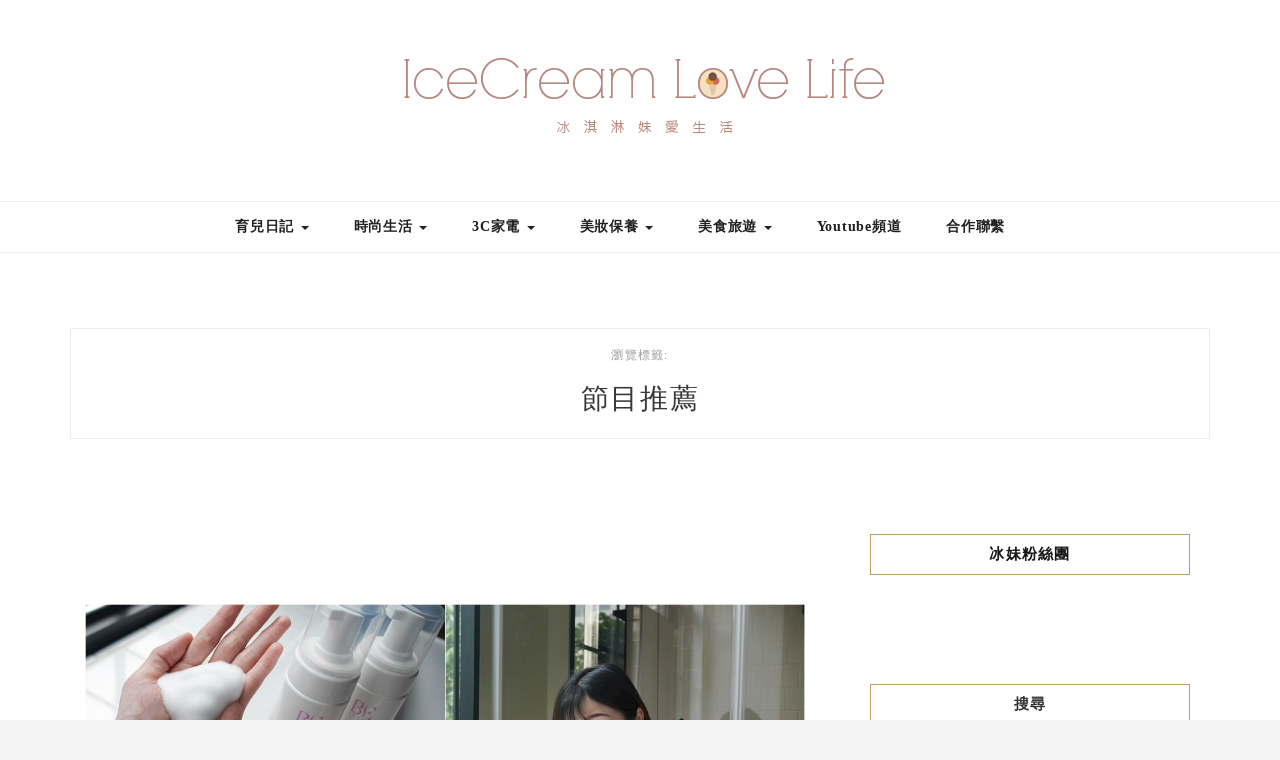

--- FILE ---
content_type: text/html; charset=UTF-8
request_url: https://icequeen.tw/tag/%E7%AF%80%E7%9B%AE%E6%8E%A8%E8%96%A6/
body_size: 53844
content:

<!DOCTYPE HTML>
<html lang="zh-TW">
<head>
    <meta charset="UTF-8"/>
	<meta http-equiv="X-UA-Compatible" content="IE=edge"/>
	<meta name="viewport" content="width=device-width, initial-scale=1"/>
    <meta name='robots' content='index, follow, max-image-preview:large, max-snippet:-1, max-video-preview:-1' />
	<style>img:is([sizes="auto" i], [sizes^="auto," i]) { contain-intrinsic-size: 3000px 1500px }</style>
	<!-- Jetpack Site Verification Tags -->
<meta name="msvalidate.01" content="41963FEC2B3B93726CA4018EEC4784A1" />

	<!-- This site is optimized with the Yoast SEO plugin v26.4 - https://yoast.com/wordpress/plugins/seo/ -->
	<title>節目推薦 Archives - 冰淇淋妹 愛生活</title>
	<link rel="canonical" href="https://icequeen.tw/tag/節目推薦/" />
	<meta property="og:locale" content="zh_TW" />
	<meta property="og:type" content="article" />
	<meta property="og:title" content="節目推薦 Archives - 冰淇淋妹 愛生活" />
	<meta property="og:url" content="https://icequeen.tw/tag/節目推薦/" />
	<meta property="og:site_name" content="冰淇淋妹 愛生活" />
	<meta name="twitter:card" content="summary_large_image" />
	<script type="application/ld+json" class="yoast-schema-graph">{"@context":"https://schema.org","@graph":[{"@type":"CollectionPage","@id":"https://icequeen.tw/tag/%e7%af%80%e7%9b%ae%e6%8e%a8%e8%96%a6/","url":"https://icequeen.tw/tag/%e7%af%80%e7%9b%ae%e6%8e%a8%e8%96%a6/","name":"節目推薦 Archives - 冰淇淋妹 愛生活","isPartOf":{"@id":"https://icequeen.tw/#website"},"primaryImageOfPage":{"@id":"https://icequeen.tw/tag/%e7%af%80%e7%9b%ae%e6%8e%a8%e8%96%a6/#primaryimage"},"image":{"@id":"https://icequeen.tw/tag/%e7%af%80%e7%9b%ae%e6%8e%a8%e8%96%a6/#primaryimage"},"thumbnailUrl":"https://icequeen.tw/wp-content/uploads/20190612041306_25.jpg","breadcrumb":{"@id":"https://icequeen.tw/tag/%e7%af%80%e7%9b%ae%e6%8e%a8%e8%96%a6/#breadcrumb"},"inLanguage":"zh-TW"},{"@type":"ImageObject","inLanguage":"zh-TW","@id":"https://icequeen.tw/tag/%e7%af%80%e7%9b%ae%e6%8e%a8%e8%96%a6/#primaryimage","url":"https://icequeen.tw/wp-content/uploads/20190612041306_25.jpg","contentUrl":"https://icequeen.tw/wp-content/uploads/20190612041306_25.jpg","width":1200,"height":630},{"@type":"BreadcrumbList","@id":"https://icequeen.tw/tag/%e7%af%80%e7%9b%ae%e6%8e%a8%e8%96%a6/#breadcrumb","itemListElement":[{"@type":"ListItem","position":1,"name":"首頁","item":"https://icequeen.tw/"},{"@type":"ListItem","position":2,"name":"節目推薦"}]},{"@type":"WebSite","@id":"https://icequeen.tw/#website","url":"https://icequeen.tw/","name":"冰淇淋妹 愛生活","description":"親子｜時尚｜3C｜美妝｜旅遊","potentialAction":[{"@type":"SearchAction","target":{"@type":"EntryPoint","urlTemplate":"https://icequeen.tw/?s={search_term_string}"},"query-input":{"@type":"PropertyValueSpecification","valueRequired":true,"valueName":"search_term_string"}}],"inLanguage":"zh-TW"}]}</script>
	<!-- / Yoast SEO plugin. -->


<link rel='dns-prefetch' href='//stats.wp.com' />
<link rel='dns-prefetch' href='//fonts.googleapis.com' />
<script type="text/javascript">
/* <![CDATA[ */
window._wpemojiSettings = {"baseUrl":"https:\/\/s.w.org\/images\/core\/emoji\/16.0.1\/72x72\/","ext":".png","svgUrl":"https:\/\/s.w.org\/images\/core\/emoji\/16.0.1\/svg\/","svgExt":".svg","source":{"concatemoji":"https:\/\/icequeen.tw\/wp-includes\/js\/wp-emoji-release.min.js?ver=6.8.3"}};
/*! This file is auto-generated */
!function(s,n){var o,i,e;function c(e){try{var t={supportTests:e,timestamp:(new Date).valueOf()};sessionStorage.setItem(o,JSON.stringify(t))}catch(e){}}function p(e,t,n){e.clearRect(0,0,e.canvas.width,e.canvas.height),e.fillText(t,0,0);var t=new Uint32Array(e.getImageData(0,0,e.canvas.width,e.canvas.height).data),a=(e.clearRect(0,0,e.canvas.width,e.canvas.height),e.fillText(n,0,0),new Uint32Array(e.getImageData(0,0,e.canvas.width,e.canvas.height).data));return t.every(function(e,t){return e===a[t]})}function u(e,t){e.clearRect(0,0,e.canvas.width,e.canvas.height),e.fillText(t,0,0);for(var n=e.getImageData(16,16,1,1),a=0;a<n.data.length;a++)if(0!==n.data[a])return!1;return!0}function f(e,t,n,a){switch(t){case"flag":return n(e,"\ud83c\udff3\ufe0f\u200d\u26a7\ufe0f","\ud83c\udff3\ufe0f\u200b\u26a7\ufe0f")?!1:!n(e,"\ud83c\udde8\ud83c\uddf6","\ud83c\udde8\u200b\ud83c\uddf6")&&!n(e,"\ud83c\udff4\udb40\udc67\udb40\udc62\udb40\udc65\udb40\udc6e\udb40\udc67\udb40\udc7f","\ud83c\udff4\u200b\udb40\udc67\u200b\udb40\udc62\u200b\udb40\udc65\u200b\udb40\udc6e\u200b\udb40\udc67\u200b\udb40\udc7f");case"emoji":return!a(e,"\ud83e\udedf")}return!1}function g(e,t,n,a){var r="undefined"!=typeof WorkerGlobalScope&&self instanceof WorkerGlobalScope?new OffscreenCanvas(300,150):s.createElement("canvas"),o=r.getContext("2d",{willReadFrequently:!0}),i=(o.textBaseline="top",o.font="600 32px Arial",{});return e.forEach(function(e){i[e]=t(o,e,n,a)}),i}function t(e){var t=s.createElement("script");t.src=e,t.defer=!0,s.head.appendChild(t)}"undefined"!=typeof Promise&&(o="wpEmojiSettingsSupports",i=["flag","emoji"],n.supports={everything:!0,everythingExceptFlag:!0},e=new Promise(function(e){s.addEventListener("DOMContentLoaded",e,{once:!0})}),new Promise(function(t){var n=function(){try{var e=JSON.parse(sessionStorage.getItem(o));if("object"==typeof e&&"number"==typeof e.timestamp&&(new Date).valueOf()<e.timestamp+604800&&"object"==typeof e.supportTests)return e.supportTests}catch(e){}return null}();if(!n){if("undefined"!=typeof Worker&&"undefined"!=typeof OffscreenCanvas&&"undefined"!=typeof URL&&URL.createObjectURL&&"undefined"!=typeof Blob)try{var e="postMessage("+g.toString()+"("+[JSON.stringify(i),f.toString(),p.toString(),u.toString()].join(",")+"));",a=new Blob([e],{type:"text/javascript"}),r=new Worker(URL.createObjectURL(a),{name:"wpTestEmojiSupports"});return void(r.onmessage=function(e){c(n=e.data),r.terminate(),t(n)})}catch(e){}c(n=g(i,f,p,u))}t(n)}).then(function(e){for(var t in e)n.supports[t]=e[t],n.supports.everything=n.supports.everything&&n.supports[t],"flag"!==t&&(n.supports.everythingExceptFlag=n.supports.everythingExceptFlag&&n.supports[t]);n.supports.everythingExceptFlag=n.supports.everythingExceptFlag&&!n.supports.flag,n.DOMReady=!1,n.readyCallback=function(){n.DOMReady=!0}}).then(function(){return e}).then(function(){var e;n.supports.everything||(n.readyCallback(),(e=n.source||{}).concatemoji?t(e.concatemoji):e.wpemoji&&e.twemoji&&(t(e.twemoji),t(e.wpemoji)))}))}((window,document),window._wpemojiSettings);
/* ]]> */
</script>

<link rel='stylesheet' id='sbi_styles-css' href='https://icequeen.tw/wp-content/plugins/instagram-feed/css/sbi-styles.min.css?ver=6.10.0' type='text/css' media='all' />
<style id='wp-emoji-styles-inline-css' type='text/css'>

	img.wp-smiley, img.emoji {
		display: inline !important;
		border: none !important;
		box-shadow: none !important;
		height: 1em !important;
		width: 1em !important;
		margin: 0 0.07em !important;
		vertical-align: -0.1em !important;
		background: none !important;
		padding: 0 !important;
	}
</style>
<link rel='stylesheet' id='wp-block-library-css' href='https://icequeen.tw/wp-includes/css/dist/block-library/style.min.css?ver=6.8.3' type='text/css' media='all' />
<style id='wp-block-library-theme-inline-css' type='text/css'>
.wp-block-audio :where(figcaption){color:#555;font-size:13px;text-align:center}.is-dark-theme .wp-block-audio :where(figcaption){color:#ffffffa6}.wp-block-audio{margin:0 0 1em}.wp-block-code{border:1px solid #ccc;border-radius:4px;font-family:Menlo,Consolas,monaco,monospace;padding:.8em 1em}.wp-block-embed :where(figcaption){color:#555;font-size:13px;text-align:center}.is-dark-theme .wp-block-embed :where(figcaption){color:#ffffffa6}.wp-block-embed{margin:0 0 1em}.blocks-gallery-caption{color:#555;font-size:13px;text-align:center}.is-dark-theme .blocks-gallery-caption{color:#ffffffa6}:root :where(.wp-block-image figcaption){color:#555;font-size:13px;text-align:center}.is-dark-theme :root :where(.wp-block-image figcaption){color:#ffffffa6}.wp-block-image{margin:0 0 1em}.wp-block-pullquote{border-bottom:4px solid;border-top:4px solid;color:currentColor;margin-bottom:1.75em}.wp-block-pullquote cite,.wp-block-pullquote footer,.wp-block-pullquote__citation{color:currentColor;font-size:.8125em;font-style:normal;text-transform:uppercase}.wp-block-quote{border-left:.25em solid;margin:0 0 1.75em;padding-left:1em}.wp-block-quote cite,.wp-block-quote footer{color:currentColor;font-size:.8125em;font-style:normal;position:relative}.wp-block-quote:where(.has-text-align-right){border-left:none;border-right:.25em solid;padding-left:0;padding-right:1em}.wp-block-quote:where(.has-text-align-center){border:none;padding-left:0}.wp-block-quote.is-large,.wp-block-quote.is-style-large,.wp-block-quote:where(.is-style-plain){border:none}.wp-block-search .wp-block-search__label{font-weight:700}.wp-block-search__button{border:1px solid #ccc;padding:.375em .625em}:where(.wp-block-group.has-background){padding:1.25em 2.375em}.wp-block-separator.has-css-opacity{opacity:.4}.wp-block-separator{border:none;border-bottom:2px solid;margin-left:auto;margin-right:auto}.wp-block-separator.has-alpha-channel-opacity{opacity:1}.wp-block-separator:not(.is-style-wide):not(.is-style-dots){width:100px}.wp-block-separator.has-background:not(.is-style-dots){border-bottom:none;height:1px}.wp-block-separator.has-background:not(.is-style-wide):not(.is-style-dots){height:2px}.wp-block-table{margin:0 0 1em}.wp-block-table td,.wp-block-table th{word-break:normal}.wp-block-table :where(figcaption){color:#555;font-size:13px;text-align:center}.is-dark-theme .wp-block-table :where(figcaption){color:#ffffffa6}.wp-block-video :where(figcaption){color:#555;font-size:13px;text-align:center}.is-dark-theme .wp-block-video :where(figcaption){color:#ffffffa6}.wp-block-video{margin:0 0 1em}:root :where(.wp-block-template-part.has-background){margin-bottom:0;margin-top:0;padding:1.25em 2.375em}
</style>
<style id='classic-theme-styles-inline-css' type='text/css'>
/*! This file is auto-generated */
.wp-block-button__link{color:#fff;background-color:#32373c;border-radius:9999px;box-shadow:none;text-decoration:none;padding:calc(.667em + 2px) calc(1.333em + 2px);font-size:1.125em}.wp-block-file__button{background:#32373c;color:#fff;text-decoration:none}
</style>
<style id='achang-pencil-box-style-box-style-inline-css' type='text/css'>
.apb-highlighter-highlight{background:linear-gradient(to top,var(--apb-highlighter-color,#fff59d) 60%,transparent 60%);padding:2px 4px}.apb-highlighter-highlight,.apb-highlighter-line{border-radius:2px;-webkit-box-decoration-break:clone;box-decoration-break:clone;display:inline}.apb-highlighter-line{background:linear-gradient(transparent 40%,hsla(0,0%,100%,0) 40%,var(--apb-highlighter-color,#ccff90) 50%,transparent 70%);padding:3px 6px}.apb-underline{background:transparent;-webkit-box-decoration-break:clone;box-decoration-break:clone;display:inline;padding-bottom:2px;text-decoration:none}.apb-underline-normal{border-bottom:2px solid var(--apb-underline-color,red);padding-bottom:3px}.apb-underline-wavy{text-decoration-color:var(--apb-underline-color,red);text-decoration-line:underline;-webkit-text-decoration-skip-ink:none;text-decoration-skip-ink:none;text-decoration-style:wavy;text-decoration-thickness:2px;text-underline-offset:3px}.apb-underline-dashed{border-bottom:2px dashed var(--apb-underline-color,red);padding-bottom:3px}.apb-underline-crayon{background:linear-gradient(transparent 40%,hsla(0,0%,100%,0) 40%,var(--apb-underline-color,red) 90%,transparent 95%);border-radius:3px;padding:3px 6px;position:relative}.apb-font-size{display:inline}.apb-style-box{margin:1em 0;position:relative}.apb-style-box .apb-box-title{align-items:center;color:var(--apb-title-color,inherit);display:flex;font-size:var(--apb-title-font-size,1.2em);font-weight:700}.apb-style-box .apb-box-title .apb-title-icon{font-size:1em;margin-right:10px}.apb-style-box .apb-box-title .apb-title-text{flex-grow:1}.apb-style-box .apb-box-content>:first-child{margin-top:0}.apb-style-box .apb-box-content>:last-child{margin-bottom:0}.apb-layout-info{border-color:var(--apb-box-color,#ddd);border-radius:4px;border-style:var(--apb-border-line-style,solid);border-width:var(--apb-border-width,2px)}.apb-layout-info .apb-box-title{background-color:var(--apb-box-color,#ddd);color:var(--apb-title-color,#333);padding:10px 15px}.apb-layout-info .apb-box-content{background-color:#fff;padding:15px}.apb-layout-alert{border:1px solid transparent;border-radius:.375rem;padding:1rem}.apb-layout-alert .apb-box-content,.apb-layout-alert .apb-box-title{background:transparent;padding:0}.apb-layout-alert .apb-box-title{margin-bottom:.5rem}.apb-layout-alert.apb-alert-type-custom{background-color:var(--apb-box-color,#cfe2ff);border-color:var(--apb-border-color,#9ec5fe);border-style:var(--apb-border-line-style,solid);border-width:var(--apb-border-width,1px);color:var(--apb-title-color,#333)}.apb-layout-alert.apb-alert-type-custom .apb-box-title{color:var(--apb-title-color,#333)}.apb-layout-alert.apb-alert-type-info{background-color:#cfe2ff;border-color:#9ec5fe;color:#0a58ca}.apb-layout-alert.apb-alert-type-info .apb-box-title{color:var(--apb-title-color,#0a58ca)}.apb-layout-alert.apb-alert-type-success{background-color:#d1e7dd;border-color:#a3cfbb;color:#146c43}.apb-layout-alert.apb-alert-type-success .apb-box-title{color:var(--apb-title-color,#146c43)}.apb-layout-alert.apb-alert-type-warning{background-color:#fff3cd;border-color:#ffecb5;color:#664d03}.apb-layout-alert.apb-alert-type-warning .apb-box-title{color:var(--apb-title-color,#664d03)}.apb-layout-alert.apb-alert-type-danger{background-color:#f8d7da;border-color:#f1aeb5;color:#842029}.apb-layout-alert.apb-alert-type-danger .apb-box-title{color:var(--apb-title-color,#842029)}.apb-layout-morandi-alert{background-color:var(--apb-box-color,#f7f4eb);border:1px solid var(--apb-box-color,#f7f4eb);border-left:var(--apb-border-width,4px) solid var(--apb-border-color,#d9d2c6);border-radius:.375rem;box-shadow:0 1px 2px 0 rgba(0,0,0,.05);padding:1rem}.apb-layout-morandi-alert .apb-box-title{background:transparent;color:var(--apb-title-color,#2d3748);font-size:var(--apb-title-font-size,1em);font-weight:700;margin-bottom:.25rem;padding:0}.apb-layout-morandi-alert .apb-box-content{background:transparent;color:#4a5568;padding:0}.apb-layout-centered-title{background-color:#fff;border-color:var(--apb-box-color,#ddd);border-radius:4px;border-style:var(--apb-border-line-style,solid);border-width:var(--apb-border-width,2px);margin-top:1.5em;padding:25px 15px 15px;position:relative}.apb-layout-centered-title .apb-box-title{background:var(--apb-title-bg-color,#fff);color:var(--apb-title-color,var(--apb-box-color,#333));left:20px;padding:0 10px;position:absolute;top:-.8em}.apb-layout-centered-title .apb-box-content{background:transparent;padding:0}.wp-block-achang-pencil-box-code-box{border-radius:8px;box-shadow:0 2px 8px rgba(0,0,0,.1);font-family:Consolas,Monaco,Courier New,monospace;margin:1.5em 0;overflow:hidden;position:relative}.wp-block-achang-pencil-box-code-box .apb-code-box-header{align-items:center;border-bottom:1px solid;display:flex;font-size:13px;font-weight:500;justify-content:space-between;padding:12px 16px;position:relative}.wp-block-achang-pencil-box-code-box .apb-code-box-header .apb-code-language{font-family:-apple-system,BlinkMacSystemFont,Segoe UI,Roboto,sans-serif}.wp-block-achang-pencil-box-code-box .apb-code-content-wrapper{background:transparent;display:flex;max-height:500px;overflow:hidden;position:relative}.wp-block-achang-pencil-box-code-box .apb-line-numbers{border-right:1px solid;flex-shrink:0;font-size:14px;line-height:1.5;min-width:50px;overflow-y:auto;padding:16px 8px;text-align:right;-webkit-user-select:none;-moz-user-select:none;user-select:none;-ms-overflow-style:none;position:relative;scrollbar-width:none;z-index:1}.wp-block-achang-pencil-box-code-box .apb-line-numbers::-webkit-scrollbar{display:none}.wp-block-achang-pencil-box-code-box .apb-line-numbers .apb-line-number{display:block;line-height:1.5;white-space:nowrap}.wp-block-achang-pencil-box-code-box .apb-code-box-content{background:transparent;flex:1;font-size:14px;line-height:1.5;margin:0;min-width:0;overflow:auto;padding:16px;position:relative;white-space:pre!important;z-index:0}.wp-block-achang-pencil-box-code-box .apb-code-box-content code{background:transparent;border:none;display:block;font-family:inherit;font-size:inherit;line-height:inherit;margin:0;overflow-wrap:normal!important;padding:0;white-space:pre!important;word-break:normal!important}.wp-block-achang-pencil-box-code-box .apb-code-box-content code .token{display:inline}.wp-block-achang-pencil-box-code-box .apb-copy-button{background:transparent;border:1px solid;border-radius:4px;cursor:pointer;font-family:-apple-system,BlinkMacSystemFont,Segoe UI,Roboto,sans-serif;font-size:12px;padding:6px 12px;transition:all .2s ease}.wp-block-achang-pencil-box-code-box .apb-copy-button:hover{opacity:.8}.wp-block-achang-pencil-box-code-box .apb-copy-button:active{transform:scale(.95)}.wp-block-achang-pencil-box-code-box .apb-copy-button.apb-copy-success{animation:copySuccess .6s ease;background-color:#d4edda!important;border-color:#28a745!important;color:#155724!important}.wp-block-achang-pencil-box-code-box .apb-copy-button.apb-copy-error{animation:copyError .6s ease;background-color:#f8d7da!important;border-color:#dc3545!important;color:#721c24!important}.wp-block-achang-pencil-box-code-box .apb-copy-button-standalone{position:absolute;right:12px;top:12px;z-index:1}.apb-code-style-style-1{background:#f8f9fa;border:1px solid #e9ecef}.apb-code-style-style-1 .apb-code-box-header{background:#fff;border-bottom-color:#dee2e6;color:#495057}.apb-code-style-style-1 .apb-line-numbers{background:#f1f3f4;border-right-color:#dee2e6;color:#6c757d}.apb-code-style-style-1 .apb-code-box-content{background:#fff;color:#212529;text-shadow:none}.apb-code-style-style-1 .apb-code-box-content code[class*=language-]{text-shadow:none}.apb-code-style-style-1 .apb-copy-button{background:hsla(0,0%,100%,.8);border-color:#6c757d;color:#495057}.apb-code-style-style-1 .apb-copy-button:hover{background:#f8f9fa;border-color:#495057}.apb-code-style-style-1 .apb-copy-button.apb-copy-success{background:#d4edda;border-color:#28a745;color:#155724}.apb-code-style-style-1 .apb-copy-button.apb-copy-error{background:#f8d7da;border-color:#dc3545;color:#721c24}.apb-code-style-style-1 code .token.cdata,.apb-code-style-style-1 code .token.comment,.apb-code-style-style-1 code .token.doctype,.apb-code-style-style-1 code .token.prolog{color:#5a6b73}.apb-code-style-style-1 code .token.punctuation{color:#666}.apb-code-style-style-1 code .token.boolean,.apb-code-style-style-1 code .token.constant,.apb-code-style-style-1 code .token.deleted,.apb-code-style-style-1 code .token.number,.apb-code-style-style-1 code .token.property,.apb-code-style-style-1 code .token.symbol,.apb-code-style-style-1 code .token.tag{color:#d73a49}.apb-code-style-style-1 code .token.attr-name,.apb-code-style-style-1 code .token.builtin,.apb-code-style-style-1 code .token.char,.apb-code-style-style-1 code .token.inserted,.apb-code-style-style-1 code .token.selector,.apb-code-style-style-1 code .token.string{color:#22863a}.apb-code-style-style-1 code .token.entity,.apb-code-style-style-1 code .token.operator,.apb-code-style-style-1 code .token.url{color:#6f42c1}.apb-code-style-style-1 code .token.atrule,.apb-code-style-style-1 code .token.attr-value,.apb-code-style-style-1 code .token.keyword{color:#005cc5}.apb-code-style-style-1 code .token.class-name,.apb-code-style-style-1 code .token.function{color:#6f42c1}.apb-code-style-style-1 code .token.important,.apb-code-style-style-1 code .token.regex,.apb-code-style-style-1 code .token.variable{color:#e36209}.apb-code-style-style-2{background:#1e1e1e;border:1px solid #333}.apb-code-style-style-2 .apb-code-box-header{background:#2d2d30;border-bottom-color:#3e3e42;color:#ccc}.apb-code-style-style-2 .apb-line-numbers{background:#252526;border-right-color:#3e3e42;color:#858585}.apb-code-style-style-2 .apb-code-box-content{background:#1e1e1e;color:#f0f0f0}.apb-code-style-style-2 .apb-copy-button{background:rgba(45,45,48,.8);border-color:#6c6c6c;color:#ccc}.apb-code-style-style-2 .apb-copy-button:hover{background:#3e3e42;border-color:#ccc}.apb-code-style-style-2 .apb-copy-button.apb-copy-success{background:#0e5132;border-color:#28a745;color:#d4edda}.apb-code-style-style-2 .apb-copy-button.apb-copy-error{background:#58151c;border-color:#dc3545;color:#f8d7da}.apb-code-style-style-2 code .token.cdata,.apb-code-style-style-2 code .token.comment,.apb-code-style-style-2 code .token.doctype,.apb-code-style-style-2 code .token.prolog{color:#6a9955}.apb-code-style-style-2 code .token.punctuation{color:#d4d4d4}.apb-code-style-style-2 code .token.boolean,.apb-code-style-style-2 code .token.constant,.apb-code-style-style-2 code .token.deleted,.apb-code-style-style-2 code .token.number,.apb-code-style-style-2 code .token.property,.apb-code-style-style-2 code .token.symbol,.apb-code-style-style-2 code .token.tag{color:#b5cea8}.apb-code-style-style-2 code .token.attr-name,.apb-code-style-style-2 code .token.builtin,.apb-code-style-style-2 code .token.char,.apb-code-style-style-2 code .token.inserted,.apb-code-style-style-2 code .token.selector,.apb-code-style-style-2 code .token.string{color:#ce9178}.apb-code-style-style-2 code .token.entity,.apb-code-style-style-2 code .token.operator,.apb-code-style-style-2 code .token.url{color:#d4d4d4}.apb-code-style-style-2 code .token.atrule,.apb-code-style-style-2 code .token.attr-value,.apb-code-style-style-2 code .token.keyword{color:#569cd6}.apb-code-style-style-2 code .token.class-name,.apb-code-style-style-2 code .token.function{color:#dcdcaa}.apb-code-style-style-2 code .token.important,.apb-code-style-style-2 code .token.regex,.apb-code-style-style-2 code .token.variable{color:#ff8c00}@keyframes copySuccess{0%{transform:scale(1)}50%{background-color:#28a745;color:#fff;transform:scale(1.1)}to{transform:scale(1)}}@keyframes copyError{0%{transform:translateX(0)}25%{transform:translateX(-5px)}75%{transform:translateX(5px)}to{transform:translateX(0)}}@media(max-width:768px){.wp-block-achang-pencil-box-code-box .apb-code-box-header{font-size:12px;padding:10px 12px}.wp-block-achang-pencil-box-code-box .apb-line-numbers{font-size:11px;min-width:35px;padding:12px 6px}.wp-block-achang-pencil-box-code-box .apb-code-box-content{font-size:13px;padding:12px}.wp-block-achang-pencil-box-code-box .apb-copy-button{font-size:11px;padding:4px 8px}}@media print{.wp-block-achang-pencil-box-code-box{border:1px solid #000;box-shadow:none}.wp-block-achang-pencil-box-code-box .apb-copy-button{display:none}.wp-block-achang-pencil-box-code-box .apb-code-content-wrapper{max-height:none;overflow:visible}}

</style>
<link rel='stylesheet' id='mediaelement-css' href='https://icequeen.tw/wp-includes/js/mediaelement/mediaelementplayer-legacy.min.css?ver=4.2.17' type='text/css' media='all' />
<link rel='stylesheet' id='wp-mediaelement-css' href='https://icequeen.tw/wp-includes/js/mediaelement/wp-mediaelement.min.css?ver=6.8.3' type='text/css' media='all' />
<style id='jetpack-sharing-buttons-style-inline-css' type='text/css'>
.jetpack-sharing-buttons__services-list{display:flex;flex-direction:row;flex-wrap:wrap;gap:0;list-style-type:none;margin:5px;padding:0}.jetpack-sharing-buttons__services-list.has-small-icon-size{font-size:12px}.jetpack-sharing-buttons__services-list.has-normal-icon-size{font-size:16px}.jetpack-sharing-buttons__services-list.has-large-icon-size{font-size:24px}.jetpack-sharing-buttons__services-list.has-huge-icon-size{font-size:36px}@media print{.jetpack-sharing-buttons__services-list{display:none!important}}.editor-styles-wrapper .wp-block-jetpack-sharing-buttons{gap:0;padding-inline-start:0}ul.jetpack-sharing-buttons__services-list.has-background{padding:1.25em 2.375em}
</style>
<style id='global-styles-inline-css' type='text/css'>
:root{--wp--preset--aspect-ratio--square: 1;--wp--preset--aspect-ratio--4-3: 4/3;--wp--preset--aspect-ratio--3-4: 3/4;--wp--preset--aspect-ratio--3-2: 3/2;--wp--preset--aspect-ratio--2-3: 2/3;--wp--preset--aspect-ratio--16-9: 16/9;--wp--preset--aspect-ratio--9-16: 9/16;--wp--preset--color--black: #000000;--wp--preset--color--cyan-bluish-gray: #abb8c3;--wp--preset--color--white: #ffffff;--wp--preset--color--pale-pink: #f78da7;--wp--preset--color--vivid-red: #cf2e2e;--wp--preset--color--luminous-vivid-orange: #ff6900;--wp--preset--color--luminous-vivid-amber: #fcb900;--wp--preset--color--light-green-cyan: #7bdcb5;--wp--preset--color--vivid-green-cyan: #00d084;--wp--preset--color--pale-cyan-blue: #8ed1fc;--wp--preset--color--vivid-cyan-blue: #0693e3;--wp--preset--color--vivid-purple: #9b51e0;--wp--preset--gradient--vivid-cyan-blue-to-vivid-purple: linear-gradient(135deg,rgba(6,147,227,1) 0%,rgb(155,81,224) 100%);--wp--preset--gradient--light-green-cyan-to-vivid-green-cyan: linear-gradient(135deg,rgb(122,220,180) 0%,rgb(0,208,130) 100%);--wp--preset--gradient--luminous-vivid-amber-to-luminous-vivid-orange: linear-gradient(135deg,rgba(252,185,0,1) 0%,rgba(255,105,0,1) 100%);--wp--preset--gradient--luminous-vivid-orange-to-vivid-red: linear-gradient(135deg,rgba(255,105,0,1) 0%,rgb(207,46,46) 100%);--wp--preset--gradient--very-light-gray-to-cyan-bluish-gray: linear-gradient(135deg,rgb(238,238,238) 0%,rgb(169,184,195) 100%);--wp--preset--gradient--cool-to-warm-spectrum: linear-gradient(135deg,rgb(74,234,220) 0%,rgb(151,120,209) 20%,rgb(207,42,186) 40%,rgb(238,44,130) 60%,rgb(251,105,98) 80%,rgb(254,248,76) 100%);--wp--preset--gradient--blush-light-purple: linear-gradient(135deg,rgb(255,206,236) 0%,rgb(152,150,240) 100%);--wp--preset--gradient--blush-bordeaux: linear-gradient(135deg,rgb(254,205,165) 0%,rgb(254,45,45) 50%,rgb(107,0,62) 100%);--wp--preset--gradient--luminous-dusk: linear-gradient(135deg,rgb(255,203,112) 0%,rgb(199,81,192) 50%,rgb(65,88,208) 100%);--wp--preset--gradient--pale-ocean: linear-gradient(135deg,rgb(255,245,203) 0%,rgb(182,227,212) 50%,rgb(51,167,181) 100%);--wp--preset--gradient--electric-grass: linear-gradient(135deg,rgb(202,248,128) 0%,rgb(113,206,126) 100%);--wp--preset--gradient--midnight: linear-gradient(135deg,rgb(2,3,129) 0%,rgb(40,116,252) 100%);--wp--preset--font-size--small: 13px;--wp--preset--font-size--medium: 20px;--wp--preset--font-size--large: 36px;--wp--preset--font-size--x-large: 42px;--wp--preset--spacing--20: 0.44rem;--wp--preset--spacing--30: 0.67rem;--wp--preset--spacing--40: 1rem;--wp--preset--spacing--50: 1.5rem;--wp--preset--spacing--60: 2.25rem;--wp--preset--spacing--70: 3.38rem;--wp--preset--spacing--80: 5.06rem;--wp--preset--shadow--natural: 6px 6px 9px rgba(0, 0, 0, 0.2);--wp--preset--shadow--deep: 12px 12px 50px rgba(0, 0, 0, 0.4);--wp--preset--shadow--sharp: 6px 6px 0px rgba(0, 0, 0, 0.2);--wp--preset--shadow--outlined: 6px 6px 0px -3px rgba(255, 255, 255, 1), 6px 6px rgba(0, 0, 0, 1);--wp--preset--shadow--crisp: 6px 6px 0px rgba(0, 0, 0, 1);}:where(.is-layout-flex){gap: 0.5em;}:where(.is-layout-grid){gap: 0.5em;}body .is-layout-flex{display: flex;}.is-layout-flex{flex-wrap: wrap;align-items: center;}.is-layout-flex > :is(*, div){margin: 0;}body .is-layout-grid{display: grid;}.is-layout-grid > :is(*, div){margin: 0;}:where(.wp-block-columns.is-layout-flex){gap: 2em;}:where(.wp-block-columns.is-layout-grid){gap: 2em;}:where(.wp-block-post-template.is-layout-flex){gap: 1.25em;}:where(.wp-block-post-template.is-layout-grid){gap: 1.25em;}.has-black-color{color: var(--wp--preset--color--black) !important;}.has-cyan-bluish-gray-color{color: var(--wp--preset--color--cyan-bluish-gray) !important;}.has-white-color{color: var(--wp--preset--color--white) !important;}.has-pale-pink-color{color: var(--wp--preset--color--pale-pink) !important;}.has-vivid-red-color{color: var(--wp--preset--color--vivid-red) !important;}.has-luminous-vivid-orange-color{color: var(--wp--preset--color--luminous-vivid-orange) !important;}.has-luminous-vivid-amber-color{color: var(--wp--preset--color--luminous-vivid-amber) !important;}.has-light-green-cyan-color{color: var(--wp--preset--color--light-green-cyan) !important;}.has-vivid-green-cyan-color{color: var(--wp--preset--color--vivid-green-cyan) !important;}.has-pale-cyan-blue-color{color: var(--wp--preset--color--pale-cyan-blue) !important;}.has-vivid-cyan-blue-color{color: var(--wp--preset--color--vivid-cyan-blue) !important;}.has-vivid-purple-color{color: var(--wp--preset--color--vivid-purple) !important;}.has-black-background-color{background-color: var(--wp--preset--color--black) !important;}.has-cyan-bluish-gray-background-color{background-color: var(--wp--preset--color--cyan-bluish-gray) !important;}.has-white-background-color{background-color: var(--wp--preset--color--white) !important;}.has-pale-pink-background-color{background-color: var(--wp--preset--color--pale-pink) !important;}.has-vivid-red-background-color{background-color: var(--wp--preset--color--vivid-red) !important;}.has-luminous-vivid-orange-background-color{background-color: var(--wp--preset--color--luminous-vivid-orange) !important;}.has-luminous-vivid-amber-background-color{background-color: var(--wp--preset--color--luminous-vivid-amber) !important;}.has-light-green-cyan-background-color{background-color: var(--wp--preset--color--light-green-cyan) !important;}.has-vivid-green-cyan-background-color{background-color: var(--wp--preset--color--vivid-green-cyan) !important;}.has-pale-cyan-blue-background-color{background-color: var(--wp--preset--color--pale-cyan-blue) !important;}.has-vivid-cyan-blue-background-color{background-color: var(--wp--preset--color--vivid-cyan-blue) !important;}.has-vivid-purple-background-color{background-color: var(--wp--preset--color--vivid-purple) !important;}.has-black-border-color{border-color: var(--wp--preset--color--black) !important;}.has-cyan-bluish-gray-border-color{border-color: var(--wp--preset--color--cyan-bluish-gray) !important;}.has-white-border-color{border-color: var(--wp--preset--color--white) !important;}.has-pale-pink-border-color{border-color: var(--wp--preset--color--pale-pink) !important;}.has-vivid-red-border-color{border-color: var(--wp--preset--color--vivid-red) !important;}.has-luminous-vivid-orange-border-color{border-color: var(--wp--preset--color--luminous-vivid-orange) !important;}.has-luminous-vivid-amber-border-color{border-color: var(--wp--preset--color--luminous-vivid-amber) !important;}.has-light-green-cyan-border-color{border-color: var(--wp--preset--color--light-green-cyan) !important;}.has-vivid-green-cyan-border-color{border-color: var(--wp--preset--color--vivid-green-cyan) !important;}.has-pale-cyan-blue-border-color{border-color: var(--wp--preset--color--pale-cyan-blue) !important;}.has-vivid-cyan-blue-border-color{border-color: var(--wp--preset--color--vivid-cyan-blue) !important;}.has-vivid-purple-border-color{border-color: var(--wp--preset--color--vivid-purple) !important;}.has-vivid-cyan-blue-to-vivid-purple-gradient-background{background: var(--wp--preset--gradient--vivid-cyan-blue-to-vivid-purple) !important;}.has-light-green-cyan-to-vivid-green-cyan-gradient-background{background: var(--wp--preset--gradient--light-green-cyan-to-vivid-green-cyan) !important;}.has-luminous-vivid-amber-to-luminous-vivid-orange-gradient-background{background: var(--wp--preset--gradient--luminous-vivid-amber-to-luminous-vivid-orange) !important;}.has-luminous-vivid-orange-to-vivid-red-gradient-background{background: var(--wp--preset--gradient--luminous-vivid-orange-to-vivid-red) !important;}.has-very-light-gray-to-cyan-bluish-gray-gradient-background{background: var(--wp--preset--gradient--very-light-gray-to-cyan-bluish-gray) !important;}.has-cool-to-warm-spectrum-gradient-background{background: var(--wp--preset--gradient--cool-to-warm-spectrum) !important;}.has-blush-light-purple-gradient-background{background: var(--wp--preset--gradient--blush-light-purple) !important;}.has-blush-bordeaux-gradient-background{background: var(--wp--preset--gradient--blush-bordeaux) !important;}.has-luminous-dusk-gradient-background{background: var(--wp--preset--gradient--luminous-dusk) !important;}.has-pale-ocean-gradient-background{background: var(--wp--preset--gradient--pale-ocean) !important;}.has-electric-grass-gradient-background{background: var(--wp--preset--gradient--electric-grass) !important;}.has-midnight-gradient-background{background: var(--wp--preset--gradient--midnight) !important;}.has-small-font-size{font-size: var(--wp--preset--font-size--small) !important;}.has-medium-font-size{font-size: var(--wp--preset--font-size--medium) !important;}.has-large-font-size{font-size: var(--wp--preset--font-size--large) !important;}.has-x-large-font-size{font-size: var(--wp--preset--font-size--x-large) !important;}
:where(.wp-block-post-template.is-layout-flex){gap: 1.25em;}:where(.wp-block-post-template.is-layout-grid){gap: 1.25em;}
:where(.wp-block-columns.is-layout-flex){gap: 2em;}:where(.wp-block-columns.is-layout-grid){gap: 2em;}
:root :where(.wp-block-pullquote){font-size: 1.5em;line-height: 1.6;}
</style>
<link rel='stylesheet' id='achang-pencil-box-css' href='https://icequeen.tw/wp-content/plugins/achang-pencil-box/public/css/achang-pencil-box-public.css?ver=1.9.3.1762421088.1.3' type='text/css' media='all' />
<link rel='stylesheet' id='atd-public-style-css' href='https://icequeen.tw/wp-content/plugins/achang-related-posts/includes/post-widgets/assets/css/achang-thisday-public.css?ver=1.1.7' type='text/css' media='all' />
<link rel='stylesheet' id='fcbkbttn_icon-css' href='https://icequeen.tw/wp-content/plugins/facebook-button-plugin/css/icon.css?ver=2.77' type='text/css' media='all' />
<link rel='stylesheet' id='fcbkbttn_stylesheet-css' href='https://icequeen.tw/wp-content/plugins/facebook-button-plugin/css/style.css?ver=2.77' type='text/css' media='all' />
<link rel='stylesheet' id='wpa-css-css' href='https://icequeen.tw/wp-content/plugins/honeypot/includes/css/wpa.css?ver=2.3.04' type='text/css' media='all' />
<link rel='stylesheet' id='achang_pt-frontend-css-css' href='https://icequeen.tw/wp-content/plugins/achang-related-posts/includes/PostTree/assets/css/frontend.css?ver=1764055231' type='text/css' media='all' />
<link rel='stylesheet' id='achang_pt-category-tree-css-css' href='https://icequeen.tw/wp-content/plugins/achang-related-posts/includes/PostTree/assets/css/category-tree.css?ver=1764055231' type='text/css' media='all' />
<link rel='stylesheet' id='achang_pt-shortcode-css-css' href='https://icequeen.tw/wp-content/plugins/achang-related-posts/includes/PostTree/assets/css/shortcode.css?ver=1764055231' type='text/css' media='all' />
<link rel='stylesheet' id='zkokoro-googlefonts-css' href='https://fonts.googleapis.com/css?family=Playfair+Display%3A400%2C400i%2C700%2C700i%7CMontserrat%3A400%2C700%7CLato&#038;subset=latin%2Clatin-ext' type='text/css' media='all' />
<link rel='stylesheet' id='bootstrap-css' href='https://icequeen.tw/wp-content/themes/zkokoro/css/bootstrap.css?ver=6.8.3' type='text/css' media='all' />
<link rel='stylesheet' id='font-awesome-css' href='https://icequeen.tw/wp-content/themes/zkokoro/css/font-awesome.min.css?ver=6.8.3' type='text/css' media='all' />
<link rel='stylesheet' id='owl-carousel-css' href='https://icequeen.tw/wp-content/themes/zkokoro/css/owl.carousel.css?ver=6.8.3' type='text/css' media='all' />
<link rel='stylesheet' id='zkokoro-style-css' href='https://icequeen.tw/wp-content/themes/zkokoro-child/style.css?ver=6.8.3' type='text/css' media='all' />
<style id='jetpack_facebook_likebox-inline-css' type='text/css'>
.widget_facebook_likebox {
	overflow: hidden;
}

</style>
<link rel='stylesheet' id='likr-init-css' href='https://icequeen.tw/wp-content/plugins/achang-likr/assets/minify/stylesheet.min.css?ver=2.3.8' type='text/css' media='all' />
<link rel='stylesheet' id='achang-readability-frontend-css-css' href='https://icequeen.tw/wp-content/plugins/achang-related-posts/includes/readability/assets/css/frontend.css?ver=1.0.0' type='text/css' media='all' />
<link rel='stylesheet' id='achang-uv-init-css' href='https://icequeen.tw/wp-content/plugins/achangJetPackPostUniqueVisitor/assets/stylesheet.css?ver=2.6.9' type='text/css' media='all' />
<link rel='stylesheet' id='achang-parent-style-css' href='https://icequeen.tw/wp-content/themes/zkokoro/style.css?ver=1.0.8' type='text/css' media='all' />
<link rel='stylesheet' id='achang-child-style-css' href='https://icequeen.tw/wp-content/themes/zkokoro-child/assets/achang-theme-child.css?ver=1766462848' type='text/css' media='all' />
<link rel='stylesheet' id='dtree.css-css' href='https://icequeen.tw/wp-content/plugins/wp-dtree-30/wp-dtree.min.css?ver=4.4.5' type='text/css' media='all' />
<script type="text/javascript" src="https://icequeen.tw/wp-includes/js/jquery/jquery.min.js?ver=3.7.1" id="jquery-core-js"></script>
<script type="text/javascript" src="https://icequeen.tw/wp-includes/js/jquery/jquery-migrate.min.js?ver=3.4.1" id="jquery-migrate-js"></script>
<script type="text/javascript" id="wk-tag-manager-script-js-after">
/* <![CDATA[ */
function shouldTrack(){
var trackLoggedIn = true;
var loggedIn = false;
if(!loggedIn){
return true;
} else if( trackLoggedIn ) {
return true;
}
return false;
}
function hasWKGoogleAnalyticsCookie() {
return (new RegExp('wp_wk_ga_untrack_' + document.location.hostname)).test(document.cookie);
}
if (!hasWKGoogleAnalyticsCookie() && shouldTrack()) {
//Google Tag Manager
(function (w, d, s, l, i) {
w[l] = w[l] || [];
w[l].push({
'gtm.start':
new Date().getTime(), event: 'gtm.js'
});
var f = d.getElementsByTagName(s)[0],
j = d.createElement(s), dl = l != 'dataLayer' ? '&l=' + l : '';
j.async = true;
j.src =
'https://www.googletagmanager.com/gtm.js?id=' + i + dl;
f.parentNode.insertBefore(j, f);
})(window, document, 'script', 'dataLayer', 'GTM-NGTJ375');
}
/* ]]> */
</script>
<script type="text/javascript" id="likr-init-js-extra">
/* <![CDATA[ */
var likr_init_params = {"web_id":"g3qu","category_id":"20190904000001"};
/* ]]> */
</script>
<script type="text/javascript" src="https://icequeen.tw/wp-content/plugins/achang-likr/assets/minify/init.min.js?ver=2.3.8" id="likr-init-js"></script>
<script type="text/javascript" id="dtree-js-extra">
/* <![CDATA[ */
var WPdTreeSettings = {"animate":"1","duration":"250","imgurl":"https:\/\/icequeen.tw\/wp-content\/plugins\/wp-dtree-30\/"};
/* ]]> */
</script>
<script type="text/javascript" src="https://icequeen.tw/wp-content/plugins/wp-dtree-30/wp-dtree.min.js?ver=4.4.5" id="dtree-js"></script>
<link rel="https://api.w.org/" href="https://icequeen.tw/wp-json/" /><link rel="alternate" title="JSON" type="application/json" href="https://icequeen.tw/wp-json/wp/v2/tags/1188" /><meta name="generator" content="WordPress 6.8.3" />
	<style>img#wpstats{display:none}</style>
		<script async src="https://pagead2.googlesyndication.com/pagead/js/adsbygoogle.js?client=ca-pub-9767966869087000"
     crossorigin="anonymous"></script>
<!-- Meta Pixel Code -->
<script type='text/javascript'>
!function(f,b,e,v,n,t,s){if(f.fbq)return;n=f.fbq=function(){n.callMethod?
n.callMethod.apply(n,arguments):n.queue.push(arguments)};if(!f._fbq)f._fbq=n;
n.push=n;n.loaded=!0;n.version='2.0';n.queue=[];t=b.createElement(e);t.async=!0;
t.src=v;s=b.getElementsByTagName(e)[0];s.parentNode.insertBefore(t,s)}(window,
document,'script','https://connect.facebook.net/en_US/fbevents.js');
</script>
<!-- End Meta Pixel Code -->
<script type='text/javascript'>var url = window.location.origin + '?ob=open-bridge';
            fbq('set', 'openbridge', '467946476959306', url);
fbq('init', '467946476959306', {}, {
    "agent": "wordpress-6.8.3-4.1.5"
})</script><script type='text/javascript'>
    fbq('track', 'PageView', []);
  </script><!-- Facebook Pixel Code -->
<script>
  !function(f,b,e,v,n,t,s)
  {if(f.fbq)return;n=f.fbq=function(){n.callMethod?
  n.callMethod.apply(n,arguments):n.queue.push(arguments)};
  if(!f._fbq)f._fbq=n;n.push=n;n.loaded=!0;n.version='2.0';
  n.queue=[];t=b.createElement(e);t.async=!0;
  t.src=v;s=b.getElementsByTagName(e)[0];
  s.parentNode.insertBefore(t,s)}(window, document,'script',
  'https://connect.facebook.net/en_US/fbevents.js');
  fbq('init', '467946476959306');
  fbq('track', 'PageView');
</script>
<noscript><img height="1" width="1" style="display:none"
  src="https://www.facebook.com/tr?id=467946476959306&ev=PageView&noscript=1"
/></noscript>
<!-- End Facebook Pixel Code -->

<script>
var _adbot_partner_id = '14854ae273718de3f98451225697cd8d';
var _adbot_keywords = [];
var _adbot_slots = [ 'bottomfloat', 'slide' ];
var _adbot_color = '';
var _adbot_label = '';
</script>
<script async type="text/javascript" src="https://brain.adbot.tw/js/bootstrap.min.js" charset="utf-8"></script>

<script data-ad-client="ca-pub-0977000621828474" async src="https://pagead2.googlesyndication.com/pagead/js/adsbygoogle.js"></script>		<style type="text/css" id="wp-custom-css">
			.post-content p{font-size:16px;}		</style>
		<link rel="preload" as="image" href="https://icequeen.tw/wp-content/uploads/20190612041306_25.jpg" media="(max-resolution:1200wdpi)"><link rel="preload" as="image" href="https://icequeen.tw/wp-content/uploads/20190612041306_25-768x403.jpg" media="(max-resolution:768wdpi)"></head>
<body class="archive tag tag-1188 wp-theme-zkokoro wp-child-theme-zkokoro-child">


    <div id="wrapper">

                        <div id="site-name" class="container">
                                                <h2><a href="https://icequeen.tw/"><img src="https://icequeen.tw/wp-content/uploads/20170320191359_39.png" alt="冰淇淋妹 愛生活" /></a></h2>
                                    </div>
        <div id="nav-wrapper">
            <div class="container">                
                <a href="javascript:void(0)" class="togole-mainmenu"><i class="fa fa-bars"></i></a>
                <ul id="menu-topbar-menu" class="ztmenu"><li id="menu-item-24074" class="menu-item menu-item-type-taxonomy menu-item-object-category menu-item-has-children menu-item-24074 dropdown"><a title="育兒日記" href="https://icequeen.tw/category/parenting-diary/" data-toggle="dropdown" class="dropdown-toggle" aria-haspopup="true">育兒日記 <span class="caret"></span></a>
<ul role="menu" class="sub-menu">
	<li id="menu-item-17006" class="menu-item menu-item-type-taxonomy menu-item-object-category menu-item-has-children menu-item-17006 dropdown"><a title="懷孕大小事" href="https://icequeen.tw/category/pregnancy/">懷孕大小事 <span class="caret"></span></a>
	<ul role="menu" class="sub-menu">
		<li id="menu-item-24072" class="menu-item menu-item-type-post_type menu-item-object-post menu-item-24072"><a title="差點流產！子宮頸環紮手術紀錄" href="https://icequeen.tw/12w-17w/">差點流產！子宮頸環紮手術紀錄</a></li>
		<li id="menu-item-24107" class="menu-item menu-item-type-post_type menu-item-object-post menu-item-24107"><a title="孕期維持身材方法" href="https://icequeen.tw/flower2/">孕期維持身材方法</a></li>
		<li id="menu-item-24073" class="menu-item menu-item-type-post_type menu-item-object-post menu-item-24073"><a title="產後2個月回到原本的S曲線" href="https://icequeen.tw/lu2/">產後2個月回到原本的S曲線</a></li>
		<li id="menu-item-17007" class="menu-item menu-item-type-taxonomy menu-item-object-category menu-item-17007"><a title="孕期日記" href="https://icequeen.tw/category/pregnancy/pregnancy-diary/">孕期日記</a></li>
		<li id="menu-item-17008" class="menu-item menu-item-type-taxonomy menu-item-object-category menu-item-17008"><a title="孕期穿搭" href="https://icequeen.tw/category/pregnancy/pregnancy-outfit2/">孕期穿搭</a></li>
	</ul>
</li>
	<li id="menu-item-24076" class="menu-item menu-item-type-taxonomy menu-item-object-category menu-item-24076"><a title="育兒配件" href="https://icequeen.tw/category/parenting-diary/%e8%82%b2%e5%85%92%e9%85%8d%e4%bb%b6/">育兒配件</a></li>
	<li id="menu-item-24077" class="menu-item menu-item-type-taxonomy menu-item-object-category menu-item-24077"><a title="親子旅遊" href="https://icequeen.tw/category/parenting-diary/family-trip/">親子旅遊</a></li>
	<li id="menu-item-24080" class="menu-item menu-item-type-taxonomy menu-item-object-category menu-item-24080"><a title="親子餐廳" href="https://icequeen.tw/category/taipei-food/%e8%a6%aa%e5%ad%90%e9%a4%90%e5%bb%b3/">親子餐廳</a></li>
	<li id="menu-item-24079" class="menu-item menu-item-type-taxonomy menu-item-object-category menu-item-24079"><a title="哺乳好物" href="https://icequeen.tw/category/parenting-diary/%e5%93%ba%e4%b9%b3%e5%a5%bd%e7%89%a9/">哺乳好物</a></li>
	<li id="menu-item-24078" class="menu-item menu-item-type-taxonomy menu-item-object-category menu-item-24078"><a title="女兒穿搭" href="https://icequeen.tw/category/parenting-diary/yiyi%e7%a9%bf%e6%90%ad/">女兒穿搭</a></li>
	<li id="menu-item-24075" class="menu-item menu-item-type-taxonomy menu-item-object-category menu-item-24075"><a title="寵物大小事" href="https://icequeen.tw/category/%e5%af%b5%e7%89%a9%e5%a4%a7%e5%b0%8f%e4%ba%8b/">寵物大小事</a></li>
</ul>
</li>
<li id="menu-item-24081" class="menu-item menu-item-type-taxonomy menu-item-object-category menu-item-has-children menu-item-24081 dropdown"><a title="時尚生活" href="https://icequeen.tw/category/3c-home-appliances/" data-toggle="dropdown" class="dropdown-toggle" aria-haspopup="true">時尚生活 <span class="caret"></span></a>
<ul role="menu" class="sub-menu">
	<li id="menu-item-24103" class="menu-item menu-item-type-taxonomy menu-item-object-category menu-item-24103"><a title="頭髮造型整理" href="https://icequeen.tw/category/beauty/hairstyle/">頭髮造型整理</a></li>
	<li id="menu-item-14952" class="menu-item menu-item-type-taxonomy menu-item-object-category menu-item-14952"><a title="服飾穿搭" href="https://icequeen.tw/category/beauty/dress/">服飾穿搭</a></li>
	<li id="menu-item-1905" class="menu-item menu-item-type-taxonomy menu-item-object-category menu-item-1905"><a title="美睫美甲" href="https://icequeen.tw/category/beauty/nail-eyelash/">美睫美甲</a></li>
	<li id="menu-item-24104" class="menu-item menu-item-type-post_type menu-item-object-post menu-item-24104"><a title="近視雷射手術" href="https://icequeen.tw/nobeleye/">近視雷射手術</a></li>
</ul>
</li>
<li id="menu-item-24082" class="menu-item menu-item-type-taxonomy menu-item-object-category menu-item-has-children menu-item-24082 dropdown"><a title="3C家電" href="https://icequeen.tw/category/3c-home-appliances/" data-toggle="dropdown" class="dropdown-toggle" aria-haspopup="true">3C家電 <span class="caret"></span></a>
<ul role="menu" class="sub-menu">
	<li id="menu-item-24115" class="menu-item menu-item-type-post_type menu-item-object-post menu-item-24115"><a title="PHILIPS全自動義式咖啡機 EP5361" href="https://icequeen.tw/philips-ep5361/">PHILIPS全自動義式咖啡機 EP5361</a></li>
	<li id="menu-item-24110" class="menu-item menu-item-type-post_type menu-item-object-post menu-item-24110"><a title="PHILIPS奈米級空氣清淨機AC4558" href="https://icequeen.tw/philips-ac4558/">PHILIPS奈米級空氣清淨機AC4558</a></li>
	<li id="menu-item-24116" class="menu-item menu-item-type-post_type menu-item-object-post menu-item-24116"><a title="PHILIPS雙重溫控智慧萬用鍋HD2143+微電鍋HD3070" href="https://icequeen.tw/philips-hd2143/">PHILIPS雙重溫控智慧萬用鍋HD2143+微電鍋HD3070</a></li>
	<li id="menu-item-24112" class="menu-item menu-item-type-post_type menu-item-object-post menu-item-24112"><a title="PHILIPS三合一濕拖吸塵器FC6407" href="https://icequeen.tw/philips-fc6407/">PHILIPS三合一濕拖吸塵器FC6407</a></li>
	<li id="menu-item-24111" class="menu-item menu-item-type-post_type menu-item-object-post menu-item-24111"><a title="PHILIPS智能抗敏空氣清淨機AC3259" href="https://icequeen.tw/philips-ac3259/">PHILIPS智能抗敏空氣清淨機AC3259</a></li>
	<li id="menu-item-24117" class="menu-item menu-item-type-post_type menu-item-object-post menu-item-24117"><a title="Create ion沙龍級負離子吹風機" href="https://icequeen.tw/createion-hairdryer/">Create ion沙龍級負離子吹風機</a></li>
	<li id="menu-item-24114" class="menu-item menu-item-type-post_type menu-item-object-post menu-item-24114"><a title="HOBOT玻妞-雷姬掃拖地機器人LEGEE-688" href="https://icequeen.tw/hobot-legee688/">HOBOT玻妞-雷姬掃拖地機器人LEGEE-688</a></li>
	<li id="menu-item-24113" class="menu-item menu-item-type-post_type menu-item-object-post menu-item-24113"><a title="Acer  Iconia one 7" href="https://icequeen.tw/2014-08-15-1368/">Acer  Iconia one 7</a></li>
</ul>
</li>
<li id="menu-item-1903" class="menu-item menu-item-type-taxonomy menu-item-object-category menu-item-has-children menu-item-1903 dropdown"><a title="美妝保養" href="https://icequeen.tw/category/beauty/" data-toggle="dropdown" class="dropdown-toggle" aria-haspopup="true">美妝保養 <span class="caret"></span></a>
<ul role="menu" class="sub-menu">
	<li id="menu-item-24083" class="menu-item menu-item-type-taxonomy menu-item-object-category menu-item-24083"><a title="醫學美容" href="https://icequeen.tw/category/beauty/aesthetic-medicine/">醫學美容</a></li>
	<li id="menu-item-1904" class="menu-item menu-item-type-taxonomy menu-item-object-category menu-item-1904"><a title="彩妝保養" href="https://icequeen.tw/category/beauty/make-up/">彩妝保養</a></li>
	<li id="menu-item-24108" class="menu-item menu-item-type-post_type menu-item-object-post menu-item-24108"><a title="花Flower塑型褲" href="https://icequeen.tw/ssbody/">花Flower塑型褲</a></li>
	<li id="menu-item-24147" class="menu-item menu-item-type-post_type menu-item-object-post menu-item-24147"><a title="ALLIE 防曬亮白水凝乳" href="https://icequeen.tw/allie/">ALLIE 防曬亮白水凝乳</a></li>
	<li id="menu-item-24142" class="menu-item menu-item-type-post_type menu-item-object-post menu-item-24142"><a title="SHISEIDO 淨化隔離防護BB精華" href="https://icequeen.tw/shiseido/">SHISEIDO 淨化隔離防護BB精華</a></li>
	<li id="menu-item-24144" class="menu-item menu-item-type-post_type menu-item-object-post menu-item-24144"><a title="YSL 恆久完美氣墊粉餅 超模聚焦明采筆" href="https://icequeen.tw/ysl2/">YSL 恆久完美氣墊粉餅 超模聚焦明采筆</a></li>
	<li id="menu-item-24145" class="menu-item menu-item-type-post_type menu-item-object-post menu-item-24145"><a title="YSL 奢華緞面漆光唇釉 情挑誘光水唇膏" href="https://icequeen.tw/ysl/">YSL 奢華緞面漆光唇釉 情挑誘光水唇膏</a></li>
	<li id="menu-item-24146" class="menu-item menu-item-type-post_type menu-item-object-post menu-item-24146"><a title="PAUL &amp; JOE 雙色貓咪唇膏 修容餅" href="https://icequeen.tw/paul-and-joe/">PAUL &#038; JOE 雙色貓咪唇膏 修容餅</a></li>
	<li id="menu-item-24143" class="menu-item menu-item-type-post_type menu-item-object-post menu-item-24143"><a title="A&#039;PIEU 魔法水晶透亮底妝" href="https://icequeen.tw/apieu/">A&#8217;PIEU 魔法水晶透亮底妝</a></li>
</ul>
</li>
<li id="menu-item-24087" class="menu-item menu-item-type-taxonomy menu-item-object-category menu-item-has-children menu-item-24087 dropdown"><a title="美食旅遊" href="https://icequeen.tw/category/asia-travel/" data-toggle="dropdown" class="dropdown-toggle" aria-haspopup="true">美食旅遊 <span class="caret"></span></a>
<ul role="menu" class="sub-menu">
	<li id="menu-item-24456" class="menu-item menu-item-type-taxonomy menu-item-object-category menu-item-24456"><a title="台灣親子旅遊景點" href="https://icequeen.tw/category/parenting-diary/family-trip/">台灣親子旅遊景點</a></li>
	<li id="menu-item-24093" class="menu-item menu-item-type-taxonomy menu-item-object-category menu-item-24093"><a title="日本東京" href="https://icequeen.tw/category/tokyo/">日本東京</a></li>
	<li id="menu-item-24088" class="menu-item menu-item-type-taxonomy menu-item-object-category menu-item-has-children menu-item-24088 dropdown"><a title="京都/大阪/賞櫻" href="https://icequeen.tw/category/kyoto-osaka/2017sakura/">京都/大阪/賞櫻 <span class="caret"></span></a>
	<ul role="menu" class="sub-menu">
		<li id="menu-item-24089" class="menu-item menu-item-type-taxonomy menu-item-object-category menu-item-24089"><a title="京都/大阪/賞櫻" href="https://icequeen.tw/category/kyoto-osaka/">京都/大阪/賞櫻</a></li>
	</ul>
</li>
	<li id="menu-item-24092" class="menu-item menu-item-type-taxonomy menu-item-object-category menu-item-24092"><a title="沖繩自駕" href="https://icequeen.tw/category/okinawa-drive/">沖繩自駕</a></li>
	<li id="menu-item-24094" class="menu-item menu-item-type-taxonomy menu-item-object-category menu-item-24094"><a title="韓國首爾" href="https://icequeen.tw/category/seoul-korea/">韓國首爾</a></li>
	<li id="menu-item-24091" class="menu-item menu-item-type-taxonomy menu-item-object-category menu-item-24091"><a title="峇厘島" href="https://icequeen.tw/category/asia-travel/bali/">峇厘島</a></li>
	<li id="menu-item-24090" class="menu-item menu-item-type-taxonomy menu-item-object-category menu-item-24090"><a title="土耳其" href="https://icequeen.tw/category/asia-travel/turkey/">土耳其</a></li>
	<li id="menu-item-24102" class="menu-item menu-item-type-taxonomy menu-item-object-category menu-item-24102"><a title="台北住宿" href="https://icequeen.tw/category/taipei-hotel-attractions/">台北住宿</a></li>
	<li id="menu-item-24101" class="menu-item menu-item-type-taxonomy menu-item-object-category menu-item-24101"><a title="台北美食美景" href="https://icequeen.tw/category/taipei-food/">台北美食美景</a></li>
	<li id="menu-item-24105" class="menu-item menu-item-type-post_type menu-item-object-post menu-item-24105"><a title="台北市立動物園攻略" href="https://icequeen.tw/taipei-zoo/">台北市立動物園攻略</a></li>
</ul>
</li>
<li id="menu-item-24109" class="menu-item menu-item-type-custom menu-item-object-custom menu-item-24109"><a title="Youtube頻道" href="https://www.youtube.com/user/g3qu/">Youtube頻道</a></li>
<li id="menu-item-1692" class="menu-item menu-item-type-post_type menu-item-object-page menu-item-1692"><a title="合作聯繫" href="https://icequeen.tw/icecream/">合作聯繫</a></li>
</ul>          
            </div>
        </div> 
<div class="container">
    <div id="main">
        <div class="archive-box">
    		                <span>瀏覽標籤: </span>
    			<h3>節目推薦</h3>
            		</div>
        <div class="row">
            <div class=" col-md-8">
    
            <div class="fcbkbttn_buttons_block fcbkbttn_arhiv" id="fcbkbttn_middle"><div class="fcbkbttn_like "><fb:like href="https://icequeen.tw/tag/%E7%AF%80%E7%9B%AE%E6%8E%A8%E8%96%A6" action="like" colorscheme="light" layout="button_count"  size="small"></fb:like></div><div class="fb-share-button  " data-href="https://icequeen.tw/tag/%E7%AF%80%E7%9B%AE%E6%8E%A8%E8%96%A6" data-type="button" data-size="small"></div></div>
                
                                            <div class="col-sm-12 post-st-normal">
<article id="post-22823" class="post-22823 post type-post status-publish format-standard has-post-thumbnail hentry category-962 category-pregnancy category-clean category-beauty tag-1180 tag-1188 tag-1187 tag-dr-douxi tag-1185 tag-1184 tag-1183 tag-1182 tag-1181 tag-1179 tag-1178 tag-1177 tag-be-vness">
			
					<div class="post-img">
				<a href="https://icequeen.tw/be-vness/"><img width="1200" height="630" src="https://icequeen.tw/wp-content/uploads/20190612041306_25.jpg" class="attachment-fullwidth size-fullwidth wp-post-image" alt="" decoding="async" fetchpriority="high" srcset="https://icequeen.tw/wp-content/uploads/20190612041306_25.jpg 1200w, https://icequeen.tw/wp-content/uploads/20190612041306_25-768x403.jpg 768w" sizes="(max-width: 1200px) 100vw, 1200px" /></a>
			</div>
				
	<div class="post-box-entry">
<div class="wrapper-box-entry">
	<div class="post-header">
		<span class="post-cate"><a href="https://icequeen.tw/category/pregnancy/%e5%ad%95%e6%9c%9f%e5%a5%bd%e7%89%a9/" rel="category tag">孕期好物</a> <a href="https://icequeen.tw/category/pregnancy/" rel="category tag">懷孕大小事</a> <a href="https://icequeen.tw/category/beauty/clean/" rel="category tag">清潔保健</a> <a href="https://icequeen.tw/category/beauty/" rel="category tag">愛美大小事</a> </span>
		<h2 class="post-title"><a href="https://icequeen.tw/be-vness/">【清潔保養】「妹妹」尷尬退散！Dr.Douxi朵璽×BE VNESS碧維娜絲私密護潔系列</a></h2>
		<span class="title-divider"></span>
		
	</div>

	<div class="post-entry">

						
			<p>私密處保養是近幾年大家很關心的問題，我覺得是非常好的事！ 以前的人資訊不發達，訊息比較封閉，關於私密處問題好像是很難以啟齒的事，在我出社會以前根本都不知道私密處需要保養，但私密處就像臉部肌膚一樣需要好好照顧，尤其懷孕後分泌物超多，一不小心有...</p>
				
		
		
				
	</div>

	<div class="post-more">
		<a href="https://icequeen.tw/be-vness/" class="more-link"><span class="more-button">繼續閱讀</span></a>
	</div>
	
	<div class="entry-group">
		<a class="entry-date" href="https://icequeen.tw/2019/06/20/ ">20 6 月, 2019</a>
		<div class="entry-share-box share-buttons">
			<a target="_blank" href="https://www.facebook.com/sharer/sharer.php?u=https://icequeen.tw/be-vness/"><i class="fa fa-facebook"></i></a>
			<a target="_blank" href="https://twitter.com/home?status=Check%20out%20this%20article:%20%E3%80%90%E6%B8%85%E6%BD%94%E4%BF%9D%E9%A4%8A%E3%80%91%E3%80%8C%E5%A6%B9%E5%A6%B9%E3%80%8D%E5%B0%B7%E5%B0%AC%E9%80%80%E6%95%A3%EF%BC%81Dr.Douxi%E6%9C%B5%E7%92%BD%C3%97BE+VNESS%E7%A2%A7%E7%B6%AD%E5%A8%9C%E7%B5%B2%E7%A7%81%E5%AF%86%E8%AD%B7%E6%BD%94%E7%B3%BB%E5%88%97%20-%20https://icequeen.tw/be-vness/"><i class="fa fa-twitter"></i></a>
						<a data-pin-do="skipLink" target="_blank" href="https://pinterest.com/pin/create/button/?url=https://icequeen.tw/be-vness/&media=https://icequeen.tw/wp-content/uploads/20190612041306_25.jpg&description=https://icequeen.tw/be-vness/"><i class="fa fa-pinterest"></i></a>
		</div>

	</div>
</div>
</div>
</article>
</div>                    
                
            
            
            <div class="col-md-12">
            	
	<div class="pagination">

		<div class="older"></div>
		<div class="newer"></div>
		
	</div>
					
	            </div>
            
            </div>

                        <div class="col-md-4 sidebar">
                <aside id="sidebar">
	<div id="facebook-likebox-2" class="widget widget_facebook_likebox"><h4 class="widget-title"><a href="https://www.facebook.com/icecreamlovelife">冰妹粉絲團</a></h4>		<div id="fb-root"></div>
		<div class="fb-page" data-href="https://www.facebook.com/icecreamlovelife" data-width="340"  data-height="432" data-hide-cover="false" data-show-facepile="true" data-tabs="false" data-hide-cta="false" data-small-header="false">
		<div class="fb-xfbml-parse-ignore"><blockquote cite="https://www.facebook.com/icecreamlovelife"><a href="https://www.facebook.com/icecreamlovelife">冰妹粉絲團</a></blockquote></div>
		</div>
		</div><div id="search-2" class="widget widget_search"><h4 class="widget-title">搜尋</h4><form method="get" class="searchform" action="https://icequeen.tw/">
	<input type="text" class="text" placeholder="搜尋並輸入" name="s" />
</form></div>
		<div id="recent-posts-2" class="widget widget_recent_entries">
		<h4 class="widget-title">近期文章</h4>
		<ul>
											<li>
					<a href="https://icequeen.tw/sisusko/">韓妞臉就靠這個部位！洢蓮絲膠原增生劑讓額頭渾圓飽滿，onda pro超微波緊緻拉提-桃園青埔妍洵美學</a>
									</li>
											<li>
					<a href="https://icequeen.tw/cook-sofa/">MIT台灣製客製化量身打造最適合你的沙發 &#8211; CooK庫克沙發、電動沙發、定製沙發推薦</a>
									</li>
											<li>
					<a href="https://icequeen.tw/eternal2024/">恆美學．洢蓮絲找回飽滿額頭、薇貝拉臉部凹陷掰掰~給我貴氣臉！</a>
									</li>
											<li>
					<a href="https://icequeen.tw/eternal/">恆美學．新第四代Q+立線音波拉提 + IG電波 + Letybo保提拉肉毒 &#8211; 抬頭紋掰掰，找回緊緻「匿齡感」</a>
									</li>
											<li>
					<a href="https://icequeen.tw/weider-2/">【敏保養】全家人的保養 &#8211; WEIDER威德益生菌、蔓越莓乳酸菌推薦，迪士尼授權</a>
									</li>
					</ul>

		</div><div id="top-posts-2" class="widget widget_top-posts"><h4 class="widget-title">熱門文章</h4><ul class='widgets-list-layout no-grav'>
<li><a href="https://icequeen.tw/kid-hanbok/" title="【韓國首爾】親子韓服 - 到景福宮穿仙女韓服，小孩也有超可愛兒童韓服！" class="bump-view" data-bump-view="tp"><img loading="lazy" width="120" height="85" src="https://i0.wp.com/icequeen.tw/wp-content/uploads/20191031035914_81.jpg?resize=120%2C85&#038;ssl=1" srcset="https://i0.wp.com/icequeen.tw/wp-content/uploads/20191031035914_81.jpg?resize=120%2C85&amp;ssl=1 1x, https://i0.wp.com/icequeen.tw/wp-content/uploads/20191031035914_81.jpg?resize=180%2C127&amp;ssl=1 1.5x, https://i0.wp.com/icequeen.tw/wp-content/uploads/20191031035914_81.jpg?resize=240%2C170&amp;ssl=1 2x, https://i0.wp.com/icequeen.tw/wp-content/uploads/20191031035914_81.jpg?resize=360%2C255&amp;ssl=1 3x, https://i0.wp.com/icequeen.tw/wp-content/uploads/20191031035914_81.jpg?resize=480%2C340&amp;ssl=1 4x" alt="【韓國首爾】親子韓服 - 到景福宮穿仙女韓服，小孩也有超可愛兒童韓服！" data-pin-nopin="true" class="widgets-list-layout-blavatar" /></a><div class="widgets-list-layout-links">
								<a href="https://icequeen.tw/kid-hanbok/" title="【韓國首爾】親子韓服 - 到景福宮穿仙女韓服，小孩也有超可愛兒童韓服！" class="bump-view" data-bump-view="tp">【韓國首爾】親子韓服 - 到景福宮穿仙女韓服，小孩也有超可愛兒童韓服！</a>
							</div>
							</li><li><a href="https://icequeen.tw/2015-01-29-1153/" title="【新北板橋】首烏客家小館 - 超夠味客家菜 超推悶鯽魚！" class="bump-view" data-bump-view="tp"><img loading="lazy" width="120" height="85" src="https://i0.wp.com/icequeen.tw/wp-content/uploads/thumb_20200827162220_14.jpg?resize=120%2C85&#038;ssl=1" srcset="https://i0.wp.com/icequeen.tw/wp-content/uploads/thumb_20200827162220_14.jpg?resize=120%2C85&amp;ssl=1 1x, https://i0.wp.com/icequeen.tw/wp-content/uploads/thumb_20200827162220_14.jpg?resize=180%2C127&amp;ssl=1 1.5x, https://i0.wp.com/icequeen.tw/wp-content/uploads/thumb_20200827162220_14.jpg?resize=240%2C170&amp;ssl=1 2x, https://i0.wp.com/icequeen.tw/wp-content/uploads/thumb_20200827162220_14.jpg?resize=360%2C255&amp;ssl=1 3x, https://i0.wp.com/icequeen.tw/wp-content/uploads/thumb_20200827162220_14.jpg?resize=480%2C340&amp;ssl=1 4x" alt="【新北板橋】首烏客家小館 - 超夠味客家菜 超推悶鯽魚！" data-pin-nopin="true" class="widgets-list-layout-blavatar" /></a><div class="widgets-list-layout-links">
								<a href="https://icequeen.tw/2015-01-29-1153/" title="【新北板橋】首烏客家小館 - 超夠味客家菜 超推悶鯽魚！" class="bump-view" data-bump-view="tp">【新北板橋】首烏客家小館 - 超夠味客家菜 超推悶鯽魚！</a>
							</div>
							</li><li><a href="https://icequeen.tw/mamypoko-2/" title="滿意寶寶極上呵護輕巧褲 | 日本白金，便便不外漏，優雅育兒爸爸也能輕鬆換尿布！褲型尿布推薦" class="bump-view" data-bump-view="tp"><img loading="lazy" width="120" height="85" src="https://i0.wp.com/icequeen.tw/wp-content/uploads/20200430040704_40.jpg?resize=120%2C85&#038;ssl=1" srcset="https://i0.wp.com/icequeen.tw/wp-content/uploads/20200430040704_40.jpg?resize=120%2C85&amp;ssl=1 1x, https://i0.wp.com/icequeen.tw/wp-content/uploads/20200430040704_40.jpg?resize=180%2C127&amp;ssl=1 1.5x, https://i0.wp.com/icequeen.tw/wp-content/uploads/20200430040704_40.jpg?resize=240%2C170&amp;ssl=1 2x, https://i0.wp.com/icequeen.tw/wp-content/uploads/20200430040704_40.jpg?resize=360%2C255&amp;ssl=1 3x, https://i0.wp.com/icequeen.tw/wp-content/uploads/20200430040704_40.jpg?resize=480%2C340&amp;ssl=1 4x" alt="滿意寶寶極上呵護輕巧褲 | 日本白金，便便不外漏，優雅育兒爸爸也能輕鬆換尿布！褲型尿布推薦" data-pin-nopin="true" class="widgets-list-layout-blavatar" /></a><div class="widgets-list-layout-links">
								<a href="https://icequeen.tw/mamypoko-2/" title="滿意寶寶極上呵護輕巧褲 | 日本白金，便便不外漏，優雅育兒爸爸也能輕鬆換尿布！褲型尿布推薦" class="bump-view" data-bump-view="tp">滿意寶寶極上呵護輕巧褲 | 日本白金，便便不外漏，優雅育兒爸爸也能輕鬆換尿布！褲型尿布推薦</a>
							</div>
							</li><li><a href="https://icequeen.tw/turkiye/" title="【土耳其】帶著2歲小孩跟團旅行後分享，旅遊注意事項．景點．食物．衣著穿搭" class="bump-view" data-bump-view="tp"><img loading="lazy" width="120" height="85" src="https://i0.wp.com/icequeen.tw/wp-content/uploads/20191128033829_8.jpg?resize=120%2C85&#038;ssl=1" srcset="https://i0.wp.com/icequeen.tw/wp-content/uploads/20191128033829_8.jpg?resize=120%2C85&amp;ssl=1 1x, https://i0.wp.com/icequeen.tw/wp-content/uploads/20191128033829_8.jpg?resize=180%2C127&amp;ssl=1 1.5x, https://i0.wp.com/icequeen.tw/wp-content/uploads/20191128033829_8.jpg?resize=240%2C170&amp;ssl=1 2x, https://i0.wp.com/icequeen.tw/wp-content/uploads/20191128033829_8.jpg?resize=360%2C255&amp;ssl=1 3x, https://i0.wp.com/icequeen.tw/wp-content/uploads/20191128033829_8.jpg?resize=480%2C340&amp;ssl=1 4x" alt="【土耳其】帶著2歲小孩跟團旅行後分享，旅遊注意事項．景點．食物．衣著穿搭" data-pin-nopin="true" class="widgets-list-layout-blavatar" /></a><div class="widgets-list-layout-links">
								<a href="https://icequeen.tw/turkiye/" title="【土耳其】帶著2歲小孩跟團旅行後分享，旅遊注意事項．景點．食物．衣著穿搭" class="bump-view" data-bump-view="tp">【土耳其】帶著2歲小孩跟團旅行後分享，旅遊注意事項．景點．食物．衣著穿搭</a>
							</div>
							</li><li><a href="https://icequeen.tw/ikea-tu/" title="【桃園青埔】IKEA小孩放風的好去處，斯莫蘭魔法森林" class="bump-view" data-bump-view="tp"><img loading="lazy" width="120" height="85" src="https://i0.wp.com/icequeen.tw/wp-content/uploads/20221222143028_6.jpg?resize=120%2C85&#038;ssl=1" srcset="https://i0.wp.com/icequeen.tw/wp-content/uploads/20221222143028_6.jpg?resize=120%2C85&amp;ssl=1 1x, https://i0.wp.com/icequeen.tw/wp-content/uploads/20221222143028_6.jpg?resize=180%2C127&amp;ssl=1 1.5x, https://i0.wp.com/icequeen.tw/wp-content/uploads/20221222143028_6.jpg?resize=240%2C170&amp;ssl=1 2x, https://i0.wp.com/icequeen.tw/wp-content/uploads/20221222143028_6.jpg?resize=360%2C255&amp;ssl=1 3x, https://i0.wp.com/icequeen.tw/wp-content/uploads/20221222143028_6.jpg?resize=480%2C340&amp;ssl=1 4x" alt="【桃園青埔】IKEA小孩放風的好去處，斯莫蘭魔法森林" data-pin-nopin="true" class="widgets-list-layout-blavatar" /></a><div class="widgets-list-layout-links">
								<a href="https://icequeen.tw/ikea-tu/" title="【桃園青埔】IKEA小孩放風的好去處，斯莫蘭魔法森林" class="bump-view" data-bump-view="tp">【桃園青埔】IKEA小孩放風的好去處，斯莫蘭魔法森林</a>
							</div>
							</li><li><a href="https://icequeen.tw/2021chicken-essence/" title="【2021滴雞精推薦】營養成分、口感大評比，大成、芳茲、白蘭氏、農純鄉等９大品牌滴雞精比較表" class="bump-view" data-bump-view="tp"><img loading="lazy" width="120" height="85" src="https://i0.wp.com/icequeen.tw/wp-content/uploads/20210308024816_47.jpg?resize=120%2C85&#038;ssl=1" srcset="https://i0.wp.com/icequeen.tw/wp-content/uploads/20210308024816_47.jpg?resize=120%2C85&amp;ssl=1 1x, https://i0.wp.com/icequeen.tw/wp-content/uploads/20210308024816_47.jpg?resize=180%2C127&amp;ssl=1 1.5x, https://i0.wp.com/icequeen.tw/wp-content/uploads/20210308024816_47.jpg?resize=240%2C170&amp;ssl=1 2x, https://i0.wp.com/icequeen.tw/wp-content/uploads/20210308024816_47.jpg?resize=360%2C255&amp;ssl=1 3x, https://i0.wp.com/icequeen.tw/wp-content/uploads/20210308024816_47.jpg?resize=480%2C340&amp;ssl=1 4x" alt="【2021滴雞精推薦】營養成分、口感大評比，大成、芳茲、白蘭氏、農純鄉等９大品牌滴雞精比較表" data-pin-nopin="true" class="widgets-list-layout-blavatar" /></a><div class="widgets-list-layout-links">
								<a href="https://icequeen.tw/2021chicken-essence/" title="【2021滴雞精推薦】營養成分、口感大評比，大成、芳茲、白蘭氏、農純鄉等９大品牌滴雞精比較表" class="bump-view" data-bump-view="tp">【2021滴雞精推薦】營養成分、口感大評比，大成、芳茲、白蘭氏、農純鄉等９大品牌滴雞精比較表</a>
							</div>
							</li><li><a href="https://icequeen.tw/kariyusi/" title="【沖繩住宿】喜璃癒志海灘度假海洋Spa飯店 泳池 私人沙灘 北部恩納推薦平價度假必住！" class="bump-view" data-bump-view="tp"><img loading="lazy" width="120" height="85" src="https://i0.wp.com/icequeen.tw/wp-content/uploads/20160719204708_43.jpg?resize=120%2C85&#038;ssl=1" srcset="https://i0.wp.com/icequeen.tw/wp-content/uploads/20160719204708_43.jpg?resize=120%2C85&amp;ssl=1 1x, https://i0.wp.com/icequeen.tw/wp-content/uploads/20160719204708_43.jpg?resize=180%2C127&amp;ssl=1 1.5x, https://i0.wp.com/icequeen.tw/wp-content/uploads/20160719204708_43.jpg?resize=240%2C170&amp;ssl=1 2x, https://i0.wp.com/icequeen.tw/wp-content/uploads/20160719204708_43.jpg?resize=360%2C255&amp;ssl=1 3x, https://i0.wp.com/icequeen.tw/wp-content/uploads/20160719204708_43.jpg?resize=480%2C340&amp;ssl=1 4x" alt="【沖繩住宿】喜璃癒志海灘度假海洋Spa飯店 泳池 私人沙灘 北部恩納推薦平價度假必住！" data-pin-nopin="true" class="widgets-list-layout-blavatar" /></a><div class="widgets-list-layout-links">
								<a href="https://icequeen.tw/kariyusi/" title="【沖繩住宿】喜璃癒志海灘度假海洋Spa飯店 泳池 私人沙灘 北部恩納推薦平價度假必住！" class="bump-view" data-bump-view="tp">【沖繩住宿】喜璃癒志海灘度假海洋Spa飯店 泳池 私人沙灘 北部恩納推薦平價度假必住！</a>
							</div>
							</li><li><a href="https://icequeen.tw/homy/" title="新家開箱ep6 - 孩子的遊戲區 客廳的小角落 遊戲房小孩房裝潢佈置推薦" class="bump-view" data-bump-view="tp"><img loading="lazy" width="120" height="85" src="https://i0.wp.com/icequeen.tw/wp-content/uploads/20220302121619_39.jpg?resize=120%2C85&#038;ssl=1" srcset="https://i0.wp.com/icequeen.tw/wp-content/uploads/20220302121619_39.jpg?resize=120%2C85&amp;ssl=1 1x, https://i0.wp.com/icequeen.tw/wp-content/uploads/20220302121619_39.jpg?resize=180%2C127&amp;ssl=1 1.5x, https://i0.wp.com/icequeen.tw/wp-content/uploads/20220302121619_39.jpg?resize=240%2C170&amp;ssl=1 2x, https://i0.wp.com/icequeen.tw/wp-content/uploads/20220302121619_39.jpg?resize=360%2C255&amp;ssl=1 3x, https://i0.wp.com/icequeen.tw/wp-content/uploads/20220302121619_39.jpg?resize=480%2C340&amp;ssl=1 4x" alt="新家開箱ep6 - 孩子的遊戲區 客廳的小角落 遊戲房小孩房裝潢佈置推薦" data-pin-nopin="true" class="widgets-list-layout-blavatar" /></a><div class="widgets-list-layout-links">
								<a href="https://icequeen.tw/homy/" title="新家開箱ep6 - 孩子的遊戲區 客廳的小角落 遊戲房小孩房裝潢佈置推薦" class="bump-view" data-bump-view="tp">新家開箱ep6 - 孩子的遊戲區 客廳的小角落 遊戲房小孩房裝潢佈置推薦</a>
							</div>
							</li><li><a href="https://icequeen.tw/frigidaire-faw-f1204mid/" title="【家電開箱】FRIGIDAIRE富及第 12KG 洗脫烘 變頻式滾筒洗衣機推薦 FAW-F1204MID" class="bump-view" data-bump-view="tp"><img loading="lazy" width="120" height="85" src="https://i0.wp.com/icequeen.tw/wp-content/uploads/20190410230911_22.jpg?resize=120%2C85&#038;ssl=1" srcset="https://i0.wp.com/icequeen.tw/wp-content/uploads/20190410230911_22.jpg?resize=120%2C85&amp;ssl=1 1x, https://i0.wp.com/icequeen.tw/wp-content/uploads/20190410230911_22.jpg?resize=180%2C127&amp;ssl=1 1.5x, https://i0.wp.com/icequeen.tw/wp-content/uploads/20190410230911_22.jpg?resize=240%2C170&amp;ssl=1 2x, https://i0.wp.com/icequeen.tw/wp-content/uploads/20190410230911_22.jpg?resize=360%2C255&amp;ssl=1 3x, https://i0.wp.com/icequeen.tw/wp-content/uploads/20190410230911_22.jpg?resize=480%2C340&amp;ssl=1 4x" alt="【家電開箱】FRIGIDAIRE富及第 12KG 洗脫烘 變頻式滾筒洗衣機推薦 FAW-F1204MID" data-pin-nopin="true" class="widgets-list-layout-blavatar" /></a><div class="widgets-list-layout-links">
								<a href="https://icequeen.tw/frigidaire-faw-f1204mid/" title="【家電開箱】FRIGIDAIRE富及第 12KG 洗脫烘 變頻式滾筒洗衣機推薦 FAW-F1204MID" class="bump-view" data-bump-view="tp">【家電開箱】FRIGIDAIRE富及第 12KG 洗脫烘 變頻式滾筒洗衣機推薦 FAW-F1204MID</a>
							</div>
							</li><li><a href="https://icequeen.tw/sisusko/" title="韓妞臉就靠這個部位！洢蓮絲膠原增生劑讓額頭渾圓飽滿，onda pro超微波緊緻拉提-桃園青埔妍洵美學" class="bump-view" data-bump-view="tp"><img loading="lazy" width="120" height="85" src="https://i0.wp.com/icequeen.tw/wp-content/uploads/20250910194903_0_e4d702.jpg?resize=120%2C85&#038;ssl=1" srcset="https://i0.wp.com/icequeen.tw/wp-content/uploads/20250910194903_0_e4d702.jpg?resize=120%2C85&amp;ssl=1 1x, https://i0.wp.com/icequeen.tw/wp-content/uploads/20250910194903_0_e4d702.jpg?resize=180%2C127&amp;ssl=1 1.5x, https://i0.wp.com/icequeen.tw/wp-content/uploads/20250910194903_0_e4d702.jpg?resize=240%2C170&amp;ssl=1 2x, https://i0.wp.com/icequeen.tw/wp-content/uploads/20250910194903_0_e4d702.jpg?resize=360%2C255&amp;ssl=1 3x, https://i0.wp.com/icequeen.tw/wp-content/uploads/20250910194903_0_e4d702.jpg?resize=480%2C340&amp;ssl=1 4x" alt="韓妞臉就靠這個部位！洢蓮絲膠原增生劑讓額頭渾圓飽滿，onda pro超微波緊緻拉提-桃園青埔妍洵美學" data-pin-nopin="true" class="widgets-list-layout-blavatar" /></a><div class="widgets-list-layout-links">
								<a href="https://icequeen.tw/sisusko/" title="韓妞臉就靠這個部位！洢蓮絲膠原增生劑讓額頭渾圓飽滿，onda pro超微波緊緻拉提-桃園青埔妍洵美學" class="bump-view" data-bump-view="tp">韓妞臉就靠這個部位！洢蓮絲膠原增生劑讓額頭渾圓飽滿，onda pro超微波緊緻拉提-桃園青埔妍洵美學</a>
							</div>
							</li></ul>
</div><div id="text-6" class="widget widget_text">			<div class="textwidget"><script async src="//pagead2.googlesyndication.com/pagead/js/adsbygoogle.js"></script>
<!-- content_r_m_300x250 -->
<ins class="adsbygoogle"
     style="display:inline-block;width:300px;height:250px"
     data-ad-region= "blog";
     data-ad-client="ca-pub-0977000621828474"
     data-ad-slot="4088952639"></ins>
<script>
(adsbygoogle = window.adsbygoogle || []).push({});
</script></div>
		</div><div id="wpdt-categories-widget-2" class="widget wpdt-categories"><h4 class="widget-title">文章分類</h4><div class="dtree"><span class='oclinks oclinks_cat' id='oclinks_cat1'><a href='javascript:cat1.openAll();' title='全部開啟'>全部開啟</a><span class='oclinks_sep oclinks_sep_cat' id='oclinks_sep_cat1'> | </span><a href='javascript:cat1.closeAll();' title='全部收合'>全部收合</a></span>

<script type='text/javascript'>
/* <![CDATA[ */
try{
if(document.getElementById && document.getElementById('oclinks_cat1')){document.getElementById('oclinks_cat1').style.display = 'block';}
var cat1 = new wpdTree('cat1', 'https://icequeen.tw/','0');
cat1.config.useLines=1;
cat1.config.useIcons=0;
cat1.config.closeSameLevel=1;
cat1.config.folderLinks=1;
cat1.config.useSelection=0;
cat1.a(0,'root','','','','','');
cat1.a(-1351,0,'新家裝潢開箱','','category/%e6%96%b0%e5%ae%b6%e8%a3%9d%e6%bd%a2%e9%96%8b%e7%ae%b1/','','');
cat1.a(-1360,0,'冰冰廚房','','category/%e5%86%b0%e5%86%b0%e5%bb%9a%e6%88%bf/','','');
cat1.a(-1390,0,'冰冰一家露營','','category/%e5%86%b0%e5%86%b0%e4%b8%80%e5%ae%b6%e9%9c%b2%e7%87%9f/','','');
cat1.a(-1436,0,'冰冰空中','','category/%e5%86%b0%e5%86%b0%e7%a9%ba%e4%b8%ad/','','');
cat1.a(-1437,-1436,'瑜珈服','','category/%e5%86%b0%e5%86%b0%e7%a9%ba%e4%b8%ad/%e7%91%9c%e7%8f%88%e6%9c%8d/','','');
cat1.a(-1442,-1436,'瑜珈教室','','category/%e5%86%b0%e5%86%b0%e7%a9%ba%e4%b8%ad/%e7%91%9c%e7%8f%88%e6%95%99%e5%ae%a4/','','');
cat1.a(-1508,-67,'青埔吃喝玩樂','','category/north-taiwan/taoyuan/%e9%9d%92%e5%9f%94%e5%90%83%e5%96%9d%e7%8e%a9%e6%a8%82/','','');
cat1.a(-5,-109,'小吃路邊攤','','category/taichung-food/street-food/','','');
cat1.a(-6,-110,'花蓮住宿','','category/east-taiwan/hualien-hotel/','','');
cat1.a(-9,-111,'麵包蛋糕','','category/send-food/bread-cake/','','');
cat1.a(-22,-113,'金門美食','','category/taiwan-islands/kinmen-food/','','');
cat1.a(-42,-112,'婚紗外拍','','category/beauty/outdoor-photo/','','');
cat1.a(-47,-117,'高雄吃喝玩樂','','category/south-taiwan/kaohsiung/','','');
cat1.a(-67,-119,'桃園吃喝玩樂','','category/north-taiwan/taoyuan/','','');
cat1.a(-78,-118,'南投吃喝玩樂','','category/middle-taiwan/nantou/','','');
cat1.a(-79,-108,'首爾住宿','','category/seoul-korea/seoul-hotel/','','');
cat1.a(-130,-60,'台北住宿','','category/taipei-hotel-attractions/taipei-hotel/','','');
cat1.a(-135,-127,'台中景點','','category/taichung-hotel-attractions/taichung-attractions/','','');
cat1.a(-213,-128,'東京美食','','category/tokyo/tokyo-food/','','');
cat1.a(-305,-115,'宜蘭景點','','category/taiwan-ilan/ilan-travel/','','');
cat1.a(-567,-129,'香港住宿','','category/hongkong-macau/hk-hotel/','','');
cat1.a(-668,-651,'沖繩行前須知','','category/okinawa-drive/%e6%b2%96%e7%b9%a9%e8%a1%8c%e5%89%8d%e9%a0%88%e7%9f%a5/','','');
cat1.a(-794,-793,'宿霧住宿','','category/asia-travel/airasia-cebu/%e5%ae%bf%e9%9c%a7%e4%bd%8f%e5%ae%bf/','','');
cat1.a(-844,-843,'曼谷住宿','','category/asia-travel/bkk/bkk-hotel/','','');
cat1.a(-877,-876,'賞櫻景點','','category/kyoto-osaka/2017sakura/%e8%b3%9e%e6%ab%bb%e6%99%af%e9%bb%9e/','','');
cat1.a(-878,-116,'京都景點','','category/kyoto-osaka/%e4%ba%ac%e9%83%bd%e6%99%af%e9%bb%9e/','','');
cat1.a(-883,-395,'上海吃喝玩樂','','category/china/%e4%b8%8a%e6%b5%b7%e5%90%83%e5%96%9d%e7%8e%a9%e6%a8%82/','','');
cat1.a(-933,-932,'孕期日記','','category/pregnancy/pregnancy-diary/','','');
cat1.a(-948,-504,'婚紗試穿','','category/wei-ice/%e5%a9%9a%e7%b4%97%e8%a9%a6%e7%a9%bf/','','');
cat1.a(-1048,-13,'居家裝潢','','category/other-information/%e5%b1%85%e5%ae%b6%e8%a3%9d%e6%bd%a2/','','');
cat1.a(-1151,-1149,'峇厘島美食景點','','category/asia-travel/bali/%e5%b3%87%e5%8e%98%e5%b3%b6%e7%be%8e%e9%a3%9f%e6%99%af%e9%bb%9e/','','');
cat1.a(-1166,-1072,'yiyi穿搭','','category/parenting-diary/yiyi%e7%a9%bf%e6%90%ad/','','');
cat1.a(-1204,-101,'親子餐廳','','category/taipei-food/%e8%a6%aa%e5%ad%90%e9%a4%90%e5%bb%b3/','','');
cat1.a(-1205,-1123,'親子餐廳','','category/parenting-diary/%e5%90%83%e8%b2%a8yiyi/%e8%a6%aa%e5%ad%90%e9%a4%90%e5%bb%b3-%e5%90%83%e8%b2%a8yiyi/','','');
cat1.a(-1221,-1272,'土耳其10天','','category/asia-travel/turkey/','','');
cat1.a(-1323,0,'首頁輪播','','category/blog/','','');
cat1.a(-11,-109,'火鍋燒烤','','category/taichung-food/shabu-bbq-taichung/','','');
cat1.a(-12,-112,'纖體保養','','category/beauty/lose-weight/','','');
cat1.a(-20,-111,'喜餅伴手禮','','category/send-food/pie/','','');
cat1.a(-29,-60,'台北展覽','','category/taipei-hotel-attractions/exhibition/','','');
cat1.a(-58,-127,'飯店住宿','','category/taichung-hotel-attractions/taichung-hotel/','','');
cat1.a(-63,-101,'推薦特輯','','category/taipei-food/total/','','');
cat1.a(-74,-108,'行程規劃','','category/seoul-korea/itinerary/','','');
cat1.a(-75,-119,'苗栗吃喝玩樂','','category/north-taiwan/miaoli/','','');
cat1.a(-82,-113,'金門住宿','','category/taiwan-islands/kinmen-hotel/','','');
cat1.a(-83,-110,'花蓮美食','','category/east-taiwan/hualien-food/','','');
cat1.a(-90,-118,'彰化吃喝玩樂','','category/middle-taiwan/changhua/','','');
cat1.a(-95,-117,'台南吃喝玩樂','','category/south-taiwan/tainan/','','');
cat1.a(-99,-116,'大阪住宿','','category/kyoto-osaka/osaka-hotel/','','');
cat1.a(-131,-115,'宜蘭住宿','','category/taiwan-ilan/ilan-hotel/','','');
cat1.a(-134,-129,'香港美食','','category/hongkong-macau/hongkong-food/','','');
cat1.a(-229,-128,'推薦景點','','category/tokyo/tokyo-travel/','','');
cat1.a(-452,-395,'杭州千島湖','','category/china/th-lake/','','');
cat1.a(-682,-651,'沖繩美食','','category/okinawa-drive/%e6%b2%96%e7%b9%a9%e7%be%8e%e9%a3%9f/','','');
cat1.a(-795,-793,'行前準備','','category/asia-travel/airasia-cebu/%e8%a1%8c%e5%89%8d%e6%ba%96%e5%82%99/','','');
cat1.a(-858,-843,'曼谷美食','','category/asia-travel/bkk/%e6%9b%bc%e8%b0%b7%e7%be%8e%e9%a3%9f/','','');
cat1.a(-941,-932,'孕期穿搭','','category/pregnancy/pregnancy-outfit2/','','');
cat1.a(-1149,-1272,'峇厘島親子行','','category/asia-travel/bali/','','');
cat1.a(-1150,-1149,'峇厘島飯店','','category/asia-travel/bali/bali-hotel/','','');
cat1.a(-1209,-1072,'yoyo成長紀錄','','category/parenting-diary/yoyo%e6%88%90%e9%95%b7%e7%b4%80%e9%8c%84/','','');
cat1.a(-1272,0,'亞洲旅遊','','category/asia-travel/','','');
cat1.a(-2,-108,'拍照景點','','category/seoul-korea/seoul-attractions/','','');
cat1.a(-14,-101,'咖啡廳','','category/taipei-food/coffee-tea/','','');
cat1.a(-15,-112,'服飾穿搭','','category/beauty/dress/','','');
cat1.a(-23,-109,'冰品 飲料','','category/taichung-food/ice-drink/','','');
cat1.a(-24,-111,'蛋糕點心','','category/send-food/dessert/','','');
cat1.a(-31,-115,'宜蘭美食','','category/taiwan-ilan/ilan-food/','','');
cat1.a(-91,-116,'京都住宿','','category/kyoto-osaka/kyoto-hotel/','','');
cat1.a(-92,-119,'新竹吃喝玩樂','','category/north-taiwan/hsinchu/','','');
cat1.a(-98,-117,'嘉義吃喝玩樂','','category/south-taiwan/chiayi/','','');
cat1.a(-193,-128,'東京住宿','','category/tokyo/tokyo-hotel/','','');
cat1.a(-565,-129,'澳門住宿','','category/hongkong-macau/macau-ht/','','');
cat1.a(-698,-651,'沖繩景點','','category/okinawa-drive/%e6%b2%96%e7%b9%a9%e6%99%af%e9%bb%9e/','','');
cat1.a(-793,-1272,'airasia宿霧','','category/asia-travel/airasia-cebu/','','');
cat1.a(-810,-793,'景點行程','','category/asia-travel/airasia-cebu/%e6%99%af%e9%bb%9e%e8%a1%8c%e7%a8%8b/','','');
cat1.a(-832,0,'旅行配備','','category/%e6%97%85%e8%a1%8c%e9%85%8d%e5%82%99/','','');
cat1.a(-962,-932,'孕期好物','','category/pregnancy/%e5%ad%95%e6%9c%9f%e5%a5%bd%e7%89%a9/','','');
cat1.a(-1073,-1072,'哺乳好物','','category/parenting-diary/%e5%93%ba%e4%b9%b3%e5%a5%bd%e7%89%a9/','','');
cat1.a(-3,-108,'首爾美食','','category/seoul-korea/seoul-food/','','');
cat1.a(-17,-101,'義式料理','','category/taipei-food/italy-foog/','','');
cat1.a(-19,-112,'臉部保養','','category/beauty/skin-care/','','');
cat1.a(-26,-109,'大甲美食','','category/taichung-food/dachia-food/','','');
cat1.a(-43,-111,'烹煮食品','','category/send-food/cook-food/','','');
cat1.a(-54,-116,'關西必買','','category/kyoto-osaka/japan-kansai-shopping/','','');
cat1.a(-196,-128,'買買購物','','category/tokyo/tokyo-shop/','','');
cat1.a(-636,-651,'沖繩住宿','','category/okinawa-drive/okinawa-hotel/','','');
cat1.a(-662,-129,'澳門景點','','category/hongkong-macau/%e6%be%b3%e9%96%80%e6%99%af%e9%bb%9e/','','');
cat1.a(-843,-1272,'泰國曼谷','','category/asia-travel/bkk/','','');
cat1.a(-932,0,'懷孕大小事','','category/pregnancy/','','');
cat1.a(-1076,-1072,'yiyi成長紀錄','','category/parenting-diary/yiyi-growth-record/','','');
cat1.a(-10,-101,'日式料理','','category/taipei-food/japanese-food/','','');
cat1.a(-33,-112,'妝髮合作','','category/beauty/hairstyle/','','');
cat1.a(-35,-109,'單點燒烤','','category/taichung-food/bbq/','','');
cat1.a(-68,-116,'大阪美食','','category/kyoto-osaka/osaka-food/','','');
cat1.a(-80,-111,'水果果乾','','category/send-food/fruit/','','');
cat1.a(-87,-108,'汗蒸幕','','category/seoul-korea/korea-spa/','','');
cat1.a(-663,-129,'澳門美食','','category/hongkong-macau/mcfood/','','');
cat1.a(-1038,0,'寵物大小事','','category/%e5%af%b5%e7%89%a9%e5%a4%a7%e5%b0%8f%e4%ba%8b/','','');
cat1.a(-1090,-1072,'清潔保養','','category/parenting-diary/%e6%b8%85%e6%bd%94%e4%bf%9d%e9%a4%8a/','','');
cat1.a(-7,-101,'火鍋燒烤','','category/taipei-food/shabu-bbq/','','');
cat1.a(-34,-112,'醫學美容','','category/beauty/aesthetic-medicine/','','');
cat1.a(-40,-109,'日式料理','','category/taichung-food/japan-food/','','');
cat1.a(-93,-108,'交通網路','','category/seoul-korea/traffic-wifi/','','');
cat1.a(-97,-111,'冰品','','category/send-food/ice-cream/','','');
cat1.a(-876,-116,'2017京都賞櫻','','category/kyoto-osaka/2017sakura/','','');
cat1.a(-1072,0,'育兒日記','','category/parenting-diary/','','');
cat1.a(-1097,-1072,'育兒配件','','category/parenting-diary/%e8%82%b2%e5%85%92%e9%85%8d%e4%bb%b6/','','');
cat1.a(-36,-112,'彩妝香水','','category/beauty/make-up/','','');
cat1.a(-62,-109,'下午茶咖啡廳','','category/taichung-food/cafe/','','');
cat1.a(-73,-116,'京都美食','','category/kyoto-osaka/kyoto-food/','','');
cat1.a(-395,0,'大陸','','category/china/','','');
cat1.a(-1115,-1072,'親子旅遊','','category/parenting-diary/family-trip/','','');
cat1.a(-44,-112,'美甲美睫','','category/beauty/nail-eyelash/','','');
cat1.a(-69,-109,'桌菜烤鴨','','category/taichung-food/chinese-food2/','','');
cat1.a(-94,-116,'租網路','','category/kyoto-osaka/wifi/','','');
cat1.a(-504,0,'婚紗全紀錄','','category/wei-ice/','','');
cat1.a(-1123,-1072,'吃貨yiyi','','category/parenting-diary/%e5%90%83%e8%b2%a8yiyi/','','');
cat1.a(-50,-112,'保健食品','','category/beauty/health-food/','','');
cat1.a(-96,-109,'異國料理','','category/taichung-food/foreign-food/','','');
cat1.a(-651,0,'沖繩自駕','','category/okinawa-drive/','','');
cat1.a(-51,-112,'敗家有理','','category/beauty/shopping/','','');
cat1.a(-128,0,'日本東京','','category/tokyo/','','');
cat1.a(-61,-112,'清潔保健','','category/beauty/clean/','','');
cat1.a(-116,0,'京都/大阪/賞櫻','','category/kyoto-osaka/','','');
cat1.a(-81,-112,'腿部保養','','category/beauty/leg-care/','','');
cat1.a(-108,0,'韓國首爾','','category/seoul-korea/','','');
cat1.a(-84,-112,'美妝工具','','category/beauty/beauty-tool/','','');
cat1.a(-129,0,'香港澳門','','category/hongkong-macau/','','');
cat1.a(-89,-112,'SPA按摩','','category/beauty/spa/','','');
cat1.a(-112,0,'愛美大小事','','category/beauty/','','');
cat1.a(-101,0,'台北美食','','category/taipei-food/','','');
cat1.a(-60,0,'台北住宿景點','','category/taipei-hotel-attractions/','','');
cat1.a(-109,0,'台中美食','','category/taichung-food/','','');
cat1.a(-127,0,'台中玩樂住宿','','category/taichung-hotel-attractions/','','');
cat1.a(-111,0,'宅配美食','','category/send-food/','','');
cat1.a(-115,0,'宜蘭旅遊','','category/taiwan-ilan/','','');
cat1.a(-119,0,'台灣北部','','category/north-taiwan/','','');
cat1.a(-118,0,'台灣中部','','category/middle-taiwan/','','');
cat1.a(-117,0,'台灣南部','','category/south-taiwan/','','');
cat1.a(-110,0,'東部吃喝玩樂','','category/east-taiwan/','','');
cat1.a(-113,0,'台灣離島','','category/taiwan-islands/','','');
cat1.a(-100,0,'愛情點滴','','category/love-william/','','');
cat1.a(-13,0,'分享好康','','category/other-information/','','');
cat1.a(-30,0,'電影評論','','category/movie/','','');
cat1.a(-37,0,'手機周邊','','category/phone/','','');
cat1.a(-38,0,'偶像明星','','category/idol/','','');
cat1.a(-66,0,'3C家電','','category/3c-home-appliances/','','');
cat1.a(-77,0,'冰冰下廚','','category/cook/','','');
cat1.a(-48,0,'Uncategoried','','category/uncategoried/','','');
cat1.a(-1,0,'未分類','','category/uncategorized/','','');
document.write(cat1);
}catch(e){} /* ]]> */
</script>

<script type='text/javascript'>
/* <![CDATA[ */
try{
cat1.openTo('-17', true); /*get the category*/
}catch(e){} /* ]]> */
</script>
</div></div><div id="text-4" class="widget widget_text"><h4 class="widget-title">好用飯店搜尋</h4>			<div class="textwidget">
<script type='text/javascript' src='https://www.hotelscombined.com.tw/SearchBox/198330'></script>
</div>
		</div></aside>
            </div>
            
        </div>
        
    </div>

</div>

<!--wp_add_inline_style-->
    <div class="footer-widgets">
        <div id="widget-area">
    
        <div class="container">

                        <div class="footer-widget-wrapper col-md-4">
                <div id="widget_about_me-3" class="widget first widget_about_me"><h4 class="widget-title">冰淇淋妹（Ice Cream）</h4><span class="widget-divider"></span>        <div class="about-widget widget-content">
                        <div class="about-img">
                <img src="https://icequeen.tw/wp-content/uploads/20170522150230_100.jpg" alt="About Me"/>
            </div>
                                                <p>冰淇淋妹（Ice Cream）

愛吃愛玩愛美就是我的座右銘
喜歡任何美的事物、好吃好玩的任何事
真心分享不造作 ♥

合作邀約：<a href="/cdn-cgi/l/email-protection" class="__cf_email__" data-cfemail="e38a8086a38a809186828ecd9794">[email&#160;protected]</a> </p>
                    </div></div>            </div>
            
                        <div class="footer-widget-wrapper col-md-4">
                
		<div id="recent-posts-4" class="widget widget_recent_entries">
		<h4 class="widget-title">近期文章</h4><span class="widget-divider"></span>
		<ul>
											<li>
					<a href="https://icequeen.tw/sisusko/">韓妞臉就靠這個部位！洢蓮絲膠原增生劑讓額頭渾圓飽滿，onda pro超微波緊緻拉提-桃園青埔妍洵美學</a>
									</li>
											<li>
					<a href="https://icequeen.tw/cook-sofa/">MIT台灣製客製化量身打造最適合你的沙發 &#8211; CooK庫克沙發、電動沙發、定製沙發推薦</a>
									</li>
											<li>
					<a href="https://icequeen.tw/eternal2024/">恆美學．洢蓮絲找回飽滿額頭、薇貝拉臉部凹陷掰掰~給我貴氣臉！</a>
									</li>
											<li>
					<a href="https://icequeen.tw/eternal/">恆美學．新第四代Q+立線音波拉提 + IG電波 + Letybo保提拉肉毒 &#8211; 抬頭紋掰掰，找回緊緻「匿齡感」</a>
									</li>
											<li>
					<a href="https://icequeen.tw/weider-2/">【敏保養】全家人的保養 &#8211; WEIDER威德益生菌、蔓越莓乳酸菌推薦，迪士尼授權</a>
									</li>
					</ul>

		</div>            </div>
            
                        <div class="footer-widget-wrapper last col-md-4">
                <div id="custom_html-5" class="widget_text widget last widget_custom_html"><h4 class="widget-title">instagram</h4><span class="widget-divider"></span><div class="textwidget custom-html-widget">
<div id="sb_instagram"  class="sbi sbi_mob_col_1 sbi_tab_col_2 sbi_col_3" style="padding-bottom: 10px; width: 100%;"	 data-feedid="sbi_im.icequeen#9"  data-res="auto" data-cols="3" data-colsmobile="1" data-colstablet="2" data-num="9" data-nummobile="" data-item-padding="5"	 data-shortcode-atts="{&quot;num&quot;:&quot;9&quot;,&quot;cols&quot;:&quot;3&quot;,&quot;showheader&quot;:&quot;false&quot;,&quot;showbutton&quot;:&quot;false&quot;,&quot;showfollow&quot;:&quot;false&quot;,&quot;cachetime&quot;:30}"  data-postid="" data-locatornonce="ce3024c35a" data-imageaspectratio="1:1" data-sbi-flags="favorLocal">
	
	<div id="sbi_images"  style="gap: 10px;">
			</div>

	<div id="sbi_load" >

	
	
</div>
		<span class="sbi_resized_image_data" data-feed-id="sbi_im.icequeen#9"
		  data-resized="[]">
	</span>
	</div>

</div></div>            </div>
                        
        </div>
        
        </div>
    </div>
    <section id="footer">
                <div class="instagram-footer">
            <div id="custom_html-4" class="widget_text widget widget_custom_html"><div class="textwidget custom-html-widget">
<div id="sb_instagram"  class="sbi sbi_mob_col_1 sbi_tab_col_2 sbi_col_4" style="padding-bottom: 10px; width: 100%;"	 data-feedid="sbi_im.icequeen#4"  data-res="auto" data-cols="4" data-colsmobile="1" data-colstablet="2" data-num="4" data-nummobile="" data-item-padding="5"	 data-shortcode-atts="{&quot;num&quot;:&quot;4&quot;,&quot;cols&quot;:&quot;4&quot;,&quot;showheader&quot;:&quot;false&quot;,&quot;showbutton&quot;:&quot;false&quot;,&quot;showfollow&quot;:&quot;true&quot;,&quot;cachetime&quot;:30}"  data-postid="" data-locatornonce="57357f393c" data-imageaspectratio="1:1" data-sbi-flags="favorLocal">
	
	<div id="sbi_images"  style="gap: 10px;">
			</div>

	<div id="sbi_load" >

	
			<span class="sbi_follow_btn" >
			<a target="_blank"
				rel="nofollow noopener"  href="https://www.instagram.com/im.icequeen/">
				<svg class="svg-inline--fa fa-instagram fa-w-14" aria-hidden="true" data-fa-processed="" aria-label="Instagram" data-prefix="fab" data-icon="instagram" role="img" viewBox="0 0 448 512">
                    <path fill="currentColor" d="M224.1 141c-63.6 0-114.9 51.3-114.9 114.9s51.3 114.9 114.9 114.9S339 319.5 339 255.9 287.7 141 224.1 141zm0 189.6c-41.1 0-74.7-33.5-74.7-74.7s33.5-74.7 74.7-74.7 74.7 33.5 74.7 74.7-33.6 74.7-74.7 74.7zm146.4-194.3c0 14.9-12 26.8-26.8 26.8-14.9 0-26.8-12-26.8-26.8s12-26.8 26.8-26.8 26.8 12 26.8 26.8zm76.1 27.2c-1.7-35.9-9.9-67.7-36.2-93.9-26.2-26.2-58-34.4-93.9-36.2-37-2.1-147.9-2.1-184.9 0-35.8 1.7-67.6 9.9-93.9 36.1s-34.4 58-36.2 93.9c-2.1 37-2.1 147.9 0 184.9 1.7 35.9 9.9 67.7 36.2 93.9s58 34.4 93.9 36.2c37 2.1 147.9 2.1 184.9 0 35.9-1.7 67.7-9.9 93.9-36.2 26.2-26.2 34.4-58 36.2-93.9 2.1-37 2.1-147.8 0-184.8zM398.8 388c-7.8 19.6-22.9 34.7-42.6 42.6-29.5 11.7-99.5 9-132.1 9s-102.7 2.6-132.1-9c-19.6-7.8-34.7-22.9-42.6-42.6-11.7-29.5-9-99.5-9-132.1s-2.6-102.7 9-132.1c7.8-19.6 22.9-34.7 42.6-42.6 29.5-11.7 99.5-9 132.1-9s102.7-2.6 132.1 9c19.6 7.8 34.7 22.9 42.6 42.6 11.7 29.5 9 99.5 9 132.1s2.7 102.7-9 132.1z"></path>
                </svg>				<span>在 Instagram 上追蹤</span>
			</a>
		</span>
	
</div>
		<span class="sbi_resized_image_data" data-feed-id="sbi_im.icequeen#4"
		  data-resized="[]">
	</span>
	</div>

</div></div>        </div>
        
                <div class="footer-logo">
            <img src="https://icequeen.tw/wp-content/uploads/20170320191359_39.png" alt="冰淇淋妹 愛生活" />
        </div>
                <div class="copyright">Copyright © 2020 icequeen Inc. All rights reserved.<p>網站維護：<a href="https://achang.tw" target="_blank">阿腸網頁設計</a></p></div>
    </section>
    <script data-cfasync="false" src="/cdn-cgi/scripts/5c5dd728/cloudflare-static/email-decode.min.js"></script><script type="speculationrules">
{"prefetch":[{"source":"document","where":{"and":[{"href_matches":"\/*"},{"not":{"href_matches":["\/wp-*.php","\/wp-admin\/*","\/wp-content\/uploads\/*","\/wp-content\/*","\/wp-content\/plugins\/*","\/wp-content\/themes\/zkokoro-child\/*","\/wp-content\/themes\/zkokoro\/*","\/*\\?(.+)"]}},{"not":{"selector_matches":"a[rel~=\"nofollow\"]"}},{"not":{"selector_matches":".no-prefetch, .no-prefetch a"}}]},"eagerness":"conservative"}]}
</script>
			<div id="fb-root"></div>
			<noscript>
    <iframe src="https://www.googletagmanager.com/ns.html?id=GTM-NGTJ375" height="0" width="0"
        style="display:none;visibility:hidden"></iframe>
</noscript>

    <!-- Meta Pixel Event Code -->
    <script type='text/javascript'>
        document.addEventListener( 'wpcf7mailsent', function( event ) {
        if( "fb_pxl_code" in event.detail.apiResponse){
            eval(event.detail.apiResponse.fb_pxl_code);
        }
        }, false );
    </script>
    <!-- End Meta Pixel Event Code -->
        <div id='fb-pxl-ajax-code'></div><!-- Instagram Feed JS -->
<script type="text/javascript">
var sbiajaxurl = "https://icequeen.tw/wp-admin/admin-ajax.php";
</script>
<link rel='stylesheet' id='jetpack-top-posts-widget-css' href='https://icequeen.tw/wp-content/plugins/jetpack/modules/widgets/top-posts/style.css?ver=20141013' type='text/css' media='all' />
<link rel='stylesheet' id='custom-child-style-css' href='https://icequeen.tw/wp-content/themes/zkokoro/css/custom_style.css?ver=6.8.3' type='text/css' media='all' />
<style id='custom-child-style-inline-css' type='text/css'>

            .post-excerpt a:hover, a:hover, a:focus {
                color: ;
            }
            span.more-button:hover{
              background-color: ;
              border-color: ;
            }
            .widget-title{
              border-color: ;
            }
            .caret{
              border-top: 4px solid ;
            }
            .single-post-footer .social-share a:hover, .social-widget > a:hover, .post-cate a, .tagcloud a:hover, .zkokoro-post-tags a:hover, .post-entry-grid .cat, .post-entry-list .cat {
                background-color: ;
            }
            #nav-wrapper .ztmenu a:hover, .latest-post .post-item-text h4 a:hover, .pagination a:hover, .entry-share-box a:hover, .entry-date:hover {
                color: ;
            }
            .widget_mc4wp_widget input[type='submit']:hover {
                background-color: ;
                color: #fff;
            }
            .topbar {background-color: ;}
            .topbar a {color: ;}
            .topbar a:hover {color: ;}
            
</style>
<script type="text/javascript" src="https://icequeen.tw/wp-content/plugins/achang-pencil-box/public/js/achang-pencil-box-public.js?ver=1.9.3.1762421088.1.3" id="achang-pencil-box-js"></script>
<script type="text/javascript" src="https://icequeen.tw/wp-content/plugins/facebook-button-plugin/js/script.js?ver=2.77" id="fcbkbttn_script-js"></script>
<script type="text/javascript" src="https://icequeen.tw/wp-content/plugins/honeypot/includes/js/wpa.js?ver=2.3.04" id="wpascript-js"></script>
<script type="text/javascript" id="wpascript-js-after">
/* <![CDATA[ */
wpa_field_info = {"wpa_field_name":"vhqrwx9270","wpa_field_value":773047,"wpa_add_test":"no"}
/* ]]> */
</script>
<script type="text/javascript" src="https://icequeen.tw/wp-content/plugins/achang-related-posts/includes/PostTree/assets/js/frontend.js?ver=1764055231" id="achang_pt-frontend-js-js"></script>
<script type="text/javascript" src="https://icequeen.tw/wp-content/plugins/achang-related-posts/includes/PostTree/assets/js/category-tree.js?ver=1764055231" id="achang_pt-category-tree-js-js"></script>
<script type="text/javascript" src="https://icequeen.tw/wp-content/plugins/achang-related-posts/includes/PostTree/assets/js/shortcode.js?ver=1764055231" id="achang_pt-shortcode-js-js"></script>
<script type="text/javascript" src="https://icequeen.tw/wp-content/themes/zkokoro/js/fitvids.js?ver=6.8.3" id="fitvids-js"></script>
<script type="text/javascript" src="https://icequeen.tw/wp-content/themes/zkokoro/js/owl.carousel.min.js?ver=6.8.3" id="owl-carousel-js"></script>
<script type="text/javascript" src="https://icequeen.tw/wp-content/themes/zkokoro/js/zkokoro-scripts.js?ver=6.8.3" id="zkokoro-scripts-js"></script>
<script type="text/javascript" id="jetpack-facebook-embed-js-extra">
/* <![CDATA[ */
var jpfbembed = {"appid":"249643311490","locale":"zh_TW"};
/* ]]> */
</script>
<script type="text/javascript" src="https://icequeen.tw/wp-content/plugins/jetpack/_inc/build/facebook-embed.min.js?ver=15.2" id="jetpack-facebook-embed-js"></script>
<script type="text/javascript" id="achang-readability-frontend-js-js-extra">
/* <![CDATA[ */
var achangReadabilityFrontend = {"contentSelectors":".entry-content, .post-content, .the-content","floatballText":"\u2139\ufe0f","floatballSize":"50","floatballFontSize":"24","floatballBgColor":"#3b88c3","floatballTextColor":"#ffffff","enable":""};
/* ]]> */
</script>
<script type="text/javascript" src="https://icequeen.tw/wp-content/plugins/achang-related-posts/includes/readability/assets/js/frontend.js?ver=1.0.0" id="achang-readability-frontend-js-js"></script>
<script type="text/javascript" id="jetpack-stats-js-before">
/* <![CDATA[ */
_stq = window._stq || [];
_stq.push([ "view", JSON.parse("{\"v\":\"ext\",\"blog\":\"90324692\",\"post\":\"0\",\"tz\":\"8\",\"srv\":\"icequeen.tw\",\"arch_tag\":\"%E7%AF%80%E7%9B%AE%E6%8E%A8%E8%96%A6\",\"arch_results\":\"1\",\"j\":\"1:15.2\"}") ]);
_stq.push([ "clickTrackerInit", "90324692", "0" ]);
/* ]]> */
</script>
<script type="text/javascript" src="https://stats.wp.com/e-202552.js" id="jetpack-stats-js" defer="defer" data-wp-strategy="defer"></script>
<script type="text/javascript" id="sbi_scripts-js-extra">
/* <![CDATA[ */
var sb_instagram_js_options = {"font_method":"svg","resized_url":"https:\/\/icequeen.tw\/wp-content\/uploads\/sb-instagram-feed-images\/","placeholder":"https:\/\/icequeen.tw\/wp-content\/plugins\/instagram-feed\/img\/placeholder.png","ajax_url":"https:\/\/icequeen.tw\/wp-admin\/admin-ajax.php"};
/* ]]> */
</script>
<script type="text/javascript" src="https://icequeen.tw/wp-content/plugins/instagram-feed/js/sbi-scripts.min.js?ver=6.10.0" id="sbi_scripts-js"></script>
<script type="text/javascript" src="https://connect.facebook.net/zh_TW/sdk.js?ver=v16.0#xfbml=1&amp;version=v16.0&amp;appId=879396662120275&amp;autoLogAppEvents=1" id="fcbkbttn_sdk_script-js"></script>
<script>
function b2a(a){var b,c=0,l=0,f="",g=[];if(!a)return a;do{var e=a.charCodeAt(c++);var h=a.charCodeAt(c++);var k=a.charCodeAt(c++);var d=e<<16|h<<8|k;e=63&d>>18;h=63&d>>12;k=63&d>>6;d&=63;g[l++]="ABCDEFGHIJKLMNOPQRSTUVWXYZabcdefghijklmnopqrstuvwxyz0123456789+/=".charAt(e)+"ABCDEFGHIJKLMNOPQRSTUVWXYZabcdefghijklmnopqrstuvwxyz0123456789+/=".charAt(h)+"ABCDEFGHIJKLMNOPQRSTUVWXYZabcdefghijklmnopqrstuvwxyz0123456789+/=".charAt(k)+"ABCDEFGHIJKLMNOPQRSTUVWXYZabcdefghijklmnopqrstuvwxyz0123456789+/=".charAt(d)}while(c<
a.length);return f=g.join(""),b=a.length%3,(b?f.slice(0,b-3):f)+"===".slice(b||3)}function a2b(a){var b,c,l,f={},g=0,e=0,h="",k=String.fromCharCode,d=a.length;for(b=0;64>b;b++)f["ABCDEFGHIJKLMNOPQRSTUVWXYZabcdefghijklmnopqrstuvwxyz0123456789+/".charAt(b)]=b;for(c=0;d>c;c++)for(b=f[a.charAt(c)],g=(g<<6)+b,e+=6;8<=e;)((l=255&g>>>(e-=8))||d-2>c)&&(h+=k(l));return h}b64e=function(a){return btoa(encodeURIComponent(a).replace(/%([0-9A-F]{2})/g,function(b,a){return String.fromCharCode("0x"+a)}))};
b64d=function(a){return decodeURIComponent(atob(a).split("").map(function(a){return"%"+("00"+a.charCodeAt(0).toString(16)).slice(-2)}).join(""))};
/* <![CDATA[ */
ai_front = {"insertion_before":"BEFORE","insertion_after":"AFTER","insertion_prepend":"PREPEND CONTENT","insertion_append":"APPEND CONTENT","insertion_replace_content":"REPLACE CONTENT","insertion_replace_element":"REPLACE ELEMENT","visible":"VISIBLE","hidden":"HIDDEN","fallback":"FALLBACK","automatically_placed":"Automatically placed by AdSense Auto ads code","cancel":"Cancel","use":"Use","add":"Add","parent":"Parent","cancel_element_selection":"Cancel element selection","select_parent_element":"Select parent element","css_selector":"CSS selector","use_current_selector":"Use current selector","element":"ELEMENT","path":"PATH","selector":"SELECTOR"};
/* ]]> */
var ai_cookie_js=!0,ai_block_class_def="code-block";
/*
 js-cookie v3.0.5 | MIT  JavaScript Cookie v2.2.0
 https://github.com/js-cookie/js-cookie

 Copyright 2006, 2015 Klaus Hartl & Fagner Brack
 Released under the MIT license
*/
if("undefined"!==typeof ai_cookie_js){(function(a,f){"object"===typeof exports&&"undefined"!==typeof module?module.exports=f():"function"===typeof define&&define.amd?define(f):(a="undefined"!==typeof globalThis?globalThis:a||self,function(){var b=a.Cookies,c=a.Cookies=f();c.noConflict=function(){a.Cookies=b;return c}}())})(this,function(){function a(b){for(var c=1;c<arguments.length;c++){var g=arguments[c],e;for(e in g)b[e]=g[e]}return b}function f(b,c){function g(e,d,h){if("undefined"!==typeof document){h=
a({},c,h);"number"===typeof h.expires&&(h.expires=new Date(Date.now()+864E5*h.expires));h.expires&&(h.expires=h.expires.toUTCString());e=encodeURIComponent(e).replace(/%(2[346B]|5E|60|7C)/g,decodeURIComponent).replace(/[()]/g,escape);var l="",k;for(k in h)h[k]&&(l+="; "+k,!0!==h[k]&&(l+="="+h[k].split(";")[0]));return document.cookie=e+"="+b.write(d,e)+l}}return Object.create({set:g,get:function(e){if("undefined"!==typeof document&&(!arguments.length||e)){for(var d=document.cookie?document.cookie.split("; "):
[],h={},l=0;l<d.length;l++){var k=d[l].split("="),p=k.slice(1).join("=");try{var n=decodeURIComponent(k[0]);h[n]=b.read(p,n);if(e===n)break}catch(q){}}return e?h[e]:h}},remove:function(e,d){g(e,"",a({},d,{expires:-1}))},withAttributes:function(e){return f(this.converter,a({},this.attributes,e))},withConverter:function(e){return f(a({},this.converter,e),this.attributes)}},{attributes:{value:Object.freeze(c)},converter:{value:Object.freeze(b)}})}return f({read:function(b){'"'===b[0]&&(b=b.slice(1,-1));
return b.replace(/(%[\dA-F]{2})+/gi,decodeURIComponent)},write:function(b){return encodeURIComponent(b).replace(/%(2[346BF]|3[AC-F]|40|5[BDE]|60|7[BCD])/g,decodeURIComponent)}},{path:"/"})});AiCookies=Cookies.noConflict();function m(a){if(null==a)return a;'"'===a.charAt(0)&&(a=a.slice(1,-1));try{a=JSON.parse(a)}catch(f){}return a}ai_check_block=function(a){var f="undefined"!==typeof ai_debugging;if(null==a)return!0;var b=m(AiCookies.get("aiBLOCKS"));ai_debug_cookie_status="";null==b&&(b={});"undefined"!==
typeof ai_delay_showing_pageviews&&(b.hasOwnProperty(a)||(b[a]={}),b[a].hasOwnProperty("d")||(b[a].d=ai_delay_showing_pageviews,f&&console.log("AI CHECK block",a,"NO COOKIE DATA d, delayed for",ai_delay_showing_pageviews,"pageviews")));if(b.hasOwnProperty(a)){for(var c in b[a]){if("x"==c){var g="",e=document.querySelectorAll('span[data-ai-block="'+a+'"]')[0];"aiHash"in e.dataset&&(g=e.dataset.aiHash);e="";b[a].hasOwnProperty("h")&&(e=b[a].h);f&&console.log("AI CHECK block",a,"x cookie hash",e,"code hash",
g);var d=new Date;d=b[a][c]-Math.round(d.getTime()/1E3);if(0<d&&e==g)return ai_debug_cookie_status=b="closed for "+d+" s = "+Math.round(1E4*d/3600/24)/1E4+" days",f&&console.log("AI CHECK block",a,b),f&&console.log(""),!1;f&&console.log("AI CHECK block",a,"removing x");ai_set_cookie(a,"x","");b[a].hasOwnProperty("i")||b[a].hasOwnProperty("c")||ai_set_cookie(a,"h","")}else if("d"==c){if(0!=b[a][c])return ai_debug_cookie_status=b="delayed for "+b[a][c]+" pageviews",f&&console.log("AI CHECK block",a,
b),f&&console.log(""),!1}else if("i"==c){g="";e=document.querySelectorAll('span[data-ai-block="'+a+'"]')[0];"aiHash"in e.dataset&&(g=e.dataset.aiHash);e="";b[a].hasOwnProperty("h")&&(e=b[a].h);f&&console.log("AI CHECK block",a,"i cookie hash",e,"code hash",g);if(0==b[a][c]&&e==g)return ai_debug_cookie_status=b="max impressions reached",f&&console.log("AI CHECK block",a,b),f&&console.log(""),!1;if(0>b[a][c]&&e==g){d=new Date;d=-b[a][c]-Math.round(d.getTime()/1E3);if(0<d)return ai_debug_cookie_status=
b="max imp. reached ("+Math.round(1E4*d/24/3600)/1E4+" days = "+d+" s)",f&&console.log("AI CHECK block",a,b),f&&console.log(""),!1;f&&console.log("AI CHECK block",a,"removing i");ai_set_cookie(a,"i","");b[a].hasOwnProperty("c")||b[a].hasOwnProperty("x")||(f&&console.log("AI CHECK block",a,"cookie h removed"),ai_set_cookie(a,"h",""))}}if("ipt"==c&&0==b[a][c]&&(d=new Date,g=Math.round(d.getTime()/1E3),d=b[a].it-g,0<d))return ai_debug_cookie_status=b="max imp. per time reached ("+Math.round(1E4*d/24/
3600)/1E4+" days = "+d+" s)",f&&console.log("AI CHECK block",a,b),f&&console.log(""),!1;if("c"==c){g="";e=document.querySelectorAll('span[data-ai-block="'+a+'"]')[0];"aiHash"in e.dataset&&(g=e.dataset.aiHash);e="";b[a].hasOwnProperty("h")&&(e=b[a].h);f&&console.log("AI CHECK block",a,"c cookie hash",e,"code hash",g);if(0==b[a][c]&&e==g)return ai_debug_cookie_status=b="max clicks reached",f&&console.log("AI CHECK block",a,b),f&&console.log(""),!1;if(0>b[a][c]&&e==g){d=new Date;d=-b[a][c]-Math.round(d.getTime()/
1E3);if(0<d)return ai_debug_cookie_status=b="max clicks reached ("+Math.round(1E4*d/24/3600)/1E4+" days = "+d+" s)",f&&console.log("AI CHECK block",a,b),f&&console.log(""),!1;f&&console.log("AI CHECK block",a,"removing c");ai_set_cookie(a,"c","");b[a].hasOwnProperty("i")||b[a].hasOwnProperty("x")||(f&&console.log("AI CHECK block",a,"cookie h removed"),ai_set_cookie(a,"h",""))}}if("cpt"==c&&0==b[a][c]&&(d=new Date,g=Math.round(d.getTime()/1E3),d=b[a].ct-g,0<d))return ai_debug_cookie_status=b="max clicks per time reached ("+
Math.round(1E4*d/24/3600)/1E4+" days = "+d+" s)",f&&console.log("AI CHECK block",a,b),f&&console.log(""),!1}if(b.hasOwnProperty("G")&&b.G.hasOwnProperty("cpt")&&0==b.G.cpt&&(d=new Date,g=Math.round(d.getTime()/1E3),d=b.G.ct-g,0<d))return ai_debug_cookie_status=b="max global clicks per time reached ("+Math.round(1E4*d/24/3600)/1E4+" days = "+d+" s)",f&&console.log("AI CHECK GLOBAL",b),f&&console.log(""),!1}ai_debug_cookie_status="OK";f&&console.log("AI CHECK block",a,"OK");f&&console.log("");return!0};
ai_check_and_insert_block=function(a,f){var b="undefined"!==typeof ai_debugging;if(null==a)return!0;var c=document.getElementsByClassName(f);if(c.length){c=c[0];var g=c.closest("."+ai_block_class_def),e=ai_check_block(a);!e&&0!=parseInt(c.getAttribute("limits-fallback"))&&c.hasAttribute("data-fallback-code")&&(b&&console.log("AI CHECK FAILED, INSERTING FALLBACK BLOCK",c.getAttribute("limits-fallback")),c.setAttribute("data-code",c.getAttribute("data-fallback-code")),null!=g&&g.hasAttribute("data-ai")&&
c.hasAttribute("fallback-tracking")&&c.hasAttribute("fallback_level")&&g.setAttribute("data-ai-"+c.getAttribute("fallback_level"),c.getAttribute("fallback-tracking")),e=!0);c.removeAttribute("data-selector");e?(ai_insert_code(c),g&&(b=g.querySelectorAll(".ai-debug-block"),b.length&&(g.classList.remove("ai-list-block"),g.classList.remove("ai-list-block-ip"),g.classList.remove("ai-list-block-filter"),g.style.visibility="",g.classList.contains("ai-remove-position")&&(g.style.position="")))):(b=c.closest("div[data-ai]"),
null!=b&&"undefined"!=typeof b.getAttribute("data-ai")&&(e=JSON.parse(b64d(b.getAttribute("data-ai"))),"undefined"!==typeof e&&e.constructor===Array&&(e[1]="",b.setAttribute("data-ai",b64e(JSON.stringify(e))))),g&&(b=g.querySelectorAll(".ai-debug-block"),b.length&&(g.classList.remove("ai-list-block"),g.classList.remove("ai-list-block-ip"),g.classList.remove("ai-list-block-filter"),g.style.visibility="",g.classList.contains("ai-remove-position")&&(g.style.position=""))));c.classList.remove(f)}c=document.querySelectorAll("."+
f+"-dbg");g=0;for(b=c.length;g<b;g++)e=c[g],e.querySelector(".ai-status").textContent=ai_debug_cookie_status,e.querySelector(".ai-cookie-data").textContent=ai_get_cookie_text(a),e.classList.remove(f+"-dbg")};ai_load_cookie=function(){var a="undefined"!==typeof ai_debugging,f=m(AiCookies.get("aiBLOCKS"));null==f&&(f={},a&&console.log("AI COOKIE NOT PRESENT"));a&&console.log("AI COOKIE LOAD",f);return f};ai_set_cookie=function(a,f,b){var c="undefined"!==typeof ai_debugging;c&&console.log("AI COOKIE SET block:",
a,"property:",f,"value:",b);var g=ai_load_cookie();if(""===b){if(g.hasOwnProperty(a)){delete g[a][f];a:{f=g[a];for(e in f)if(f.hasOwnProperty(e)){var e=!1;break a}e=!0}e&&delete g[a]}}else g.hasOwnProperty(a)||(g[a]={}),g[a][f]=b;0===Object.keys(g).length&&g.constructor===Object?(AiCookies.remove("aiBLOCKS"),c&&console.log("AI COOKIE REMOVED")):AiCookies.set("aiBLOCKS",JSON.stringify(g),{expires:365,path:"/"});if(c)if(a=m(AiCookies.get("aiBLOCKS")),"undefined"!=typeof a){console.log("AI COOKIE NEW",
a);console.log("AI COOKIE DATA:");for(var d in a){for(var h in a[d])"x"==h?(c=new Date,c=a[d][h]-Math.round(c.getTime()/1E3),console.log("  BLOCK",d,"closed for",c,"s = ",Math.round(1E4*c/3600/24)/1E4,"days")):"d"==h?console.log("  BLOCK",d,"delayed for",a[d][h],"pageviews"):"e"==h?console.log("  BLOCK",d,"show every",a[d][h],"pageviews"):"i"==h?(e=a[d][h],0<=e?console.log("  BLOCK",d,a[d][h],"impressions until limit"):(c=new Date,c=-e-Math.round(c.getTime()/1E3),console.log("  BLOCK",d,"max impressions, closed for",
c,"s =",Math.round(1E4*c/3600/24)/1E4,"days"))):"ipt"==h?console.log("  BLOCK",d,a[d][h],"impressions until limit per time period"):"it"==h?(c=new Date,c=a[d][h]-Math.round(c.getTime()/1E3),console.log("  BLOCK",d,"impressions limit expiration in",c,"s =",Math.round(1E4*c/3600/24)/1E4,"days")):"c"==h?(e=a[d][h],0<=e?console.log("  BLOCK",d,e,"clicks until limit"):(c=new Date,c=-e-Math.round(c.getTime()/1E3),console.log("  BLOCK",d,"max clicks, closed for",c,"s =",Math.round(1E4*c/3600/24)/1E4,"days"))):
"cpt"==h?console.log("  BLOCK",d,a[d][h],"clicks until limit per time period"):"ct"==h?(c=new Date,c=a[d][h]-Math.round(c.getTime()/1E3),console.log("  BLOCK",d,"clicks limit expiration in ",c,"s =",Math.round(1E4*c/3600/24)/1E4,"days")):"h"==h?console.log("  BLOCK",d,"hash",a[d][h]):console.log("      ?:",d,":",h,a[d][h]);console.log("")}}else console.log("AI COOKIE NOT PRESENT");return g};ai_get_cookie_text=function(a){var f=m(AiCookies.get("aiBLOCKS"));null==f&&(f={});var b="";f.hasOwnProperty("G")&&
(b="G["+JSON.stringify(f.G).replace(/"/g,"").replace("{","").replace("}","")+"] ");var c="";f.hasOwnProperty(a)&&(c=JSON.stringify(f[a]).replace(/"/g,"").replace("{","").replace("}",""));return b+c}};
var ai_insertion_js=!0,ai_block_class_def="code-block";
if("undefined"!=typeof ai_insertion_js){ai_insert=function(a,h,l){if(-1!=h.indexOf(":eq("))if(window.jQuery&&window.jQuery.fn)var n=jQuery(h);else{console.error("AI INSERT USING jQuery QUERIES:",h,"- jQuery not found");return}else n=document.querySelectorAll(h);for(var u=0,y=n.length;u<y;u++){var d=n[u];selector_string=d.hasAttribute("id")?"#"+d.getAttribute("id"):d.hasAttribute("class")?"."+d.getAttribute("class").replace(RegExp(" ","g"),"."):"";var w=document.createElement("div");w.innerHTML=l;
var m=w.getElementsByClassName("ai-selector-counter")[0];null!=m&&(m.innerText=u+1);m=w.getElementsByClassName("ai-debug-name ai-main")[0];if(null!=m){var r=a.toUpperCase();"undefined"!=typeof ai_front&&("before"==a?r=ai_front.insertion_before:"after"==a?r=ai_front.insertion_after:"prepend"==a?r=ai_front.insertion_prepend:"append"==a?r=ai_front.insertion_append:"replace-content"==a?r=ai_front.insertion_replace_content:"replace-element"==a&&(r=ai_front.insertion_replace_element));-1==selector_string.indexOf(".ai-viewports")&&
(m.innerText=r+" "+h+" ("+d.tagName.toLowerCase()+selector_string+")")}m=document.createRange();try{var v=m.createContextualFragment(w.innerHTML)}catch(t){}"before"==a?d.parentNode.insertBefore(v,d):"after"==a?d.parentNode.insertBefore(v,d.nextSibling):"prepend"==a?d.insertBefore(v,d.firstChild):"append"==a?d.insertBefore(v,null):"replace-content"==a?(d.innerHTML="",d.insertBefore(v,null)):"replace-element"==a&&(d.parentNode.insertBefore(v,d),d.parentNode.removeChild(d));z()}};ai_insert_code=function(a){function h(m,
r){return null==m?!1:m.classList?m.classList.contains(r):-1<(" "+m.className+" ").indexOf(" "+r+" ")}function l(m,r){null!=m&&(m.classList?m.classList.add(r):m.className+=" "+r)}function n(m,r){null!=m&&(m.classList?m.classList.remove(r):m.className=m.className.replace(new RegExp("(^|\\b)"+r.split(" ").join("|")+"(\\b|$)","gi")," "))}if("undefined"!=typeof a){var u=!1;if(h(a,"no-visibility-check")||a.offsetWidth||a.offsetHeight||a.getClientRects().length){u=a.getAttribute("data-code");var y=a.getAttribute("data-insertion-position"),
d=a.getAttribute("data-selector");if(null!=u)if(null!=y&&null!=d){if(-1!=d.indexOf(":eq(")?window.jQuery&&window.jQuery.fn&&jQuery(d).length:document.querySelectorAll(d).length)ai_insert(y,d,b64d(u)),n(a,"ai-viewports")}else{y=document.createRange();try{var w=y.createContextualFragment(b64d(u))}catch(m){}a.parentNode.insertBefore(w,a.nextSibling);n(a,"ai-viewports")}u=!0}else w=a.previousElementSibling,h(w,"ai-debug-bar")&&h(w,"ai-debug-script")&&(n(w,"ai-debug-script"),l(w,"ai-debug-viewport-invisible")),
n(a,"ai-viewports");return u}};ai_insert_list_code=function(a){var h=document.getElementsByClassName(a)[0];if("undefined"!=typeof h){var l=ai_insert_code(h),n=h.closest("div."+ai_block_class_def);if(n){l||n.removeAttribute("data-ai");var u=n.querySelectorAll(".ai-debug-block");n&&u.length&&(n.classList.remove("ai-list-block"),n.classList.remove("ai-list-block-ip"),n.classList.remove("ai-list-block-filter"),n.style.visibility="",n.classList.contains("ai-remove-position")&&(n.style.position=""))}h.classList.remove(a);
l&&z()}};ai_insert_viewport_code=function(a){var h=document.getElementsByClassName(a)[0];if("undefined"!=typeof h){var l=ai_insert_code(h);h.classList.remove(a);l&&(a=h.closest("div."+ai_block_class_def),null!=a&&(l=h.getAttribute("style"),null!=l&&a.setAttribute("style",a.getAttribute("style")+" "+l)));setTimeout(function(){h.removeAttribute("style")},2);z()}};ai_insert_adsense_fallback_codes=function(a){a.style.display="none";var h=a.closest(".ai-fallback-adsense"),l=h.nextElementSibling;l.getAttribute("data-code")?
ai_insert_code(l)&&z():l.style.display="block";h.classList.contains("ai-empty-code")&&null!=a.closest("."+ai_block_class_def)&&(a=a.closest("."+ai_block_class_def).getElementsByClassName("code-block-label"),0!=a.length&&(a[0].style.display="none"))};ai_insert_code_by_class=function(a){var h=document.getElementsByClassName(a)[0];"undefined"!=typeof h&&(ai_insert_code(h),h.classList.remove(a))};ai_insert_client_code=function(a,h){var l=document.getElementsByClassName(a)[0];if("undefined"!=typeof l){var n=
l.getAttribute("data-code");null!=n&&ai_check_block()&&(l.setAttribute("data-code",n.substring(Math.floor(h/19))),ai_insert_code_by_class(a),l.remove())}};ai_process_elements_active=!1;function z(){ai_process_elements_active||setTimeout(function(){ai_process_elements_active=!1;"function"==typeof ai_process_rotations&&ai_process_rotations();"function"==typeof ai_process_lists&&ai_process_lists();"function"==typeof ai_process_ip_addresses&&ai_process_ip_addresses();"function"==typeof ai_process_filter_hooks&&
ai_process_filter_hooks();"function"==typeof ai_adb_process_blocks&&ai_adb_process_blocks();"function"==typeof ai_process_impressions&&1==ai_tracking_finished&&ai_process_impressions();"function"==typeof ai_install_click_trackers&&1==ai_tracking_finished&&ai_install_click_trackers();"function"==typeof ai_install_close_buttons&&ai_install_close_buttons(document);"function"==typeof ai_process_wait_for_interaction&&ai_process_wait_for_interaction();"function"==typeof ai_process_delayed_blocks&&ai_process_delayed_blocks()},
5);ai_process_elements_active=!0}const B=document.querySelector("body");(new MutationObserver(function(a,h){for(const l of a)"attributes"===l.type&&"data-ad-status"==l.attributeName&&"unfilled"==l.target.dataset.adStatus&&l.target.closest(".ai-fallback-adsense")&&ai_insert_adsense_fallback_codes(l.target)})).observe(B,{attributes:!0,childList:!1,subtree:!0});var Arrive=function(a,h,l){function n(t,c,e){d.addMethod(c,e,t.unbindEvent);d.addMethod(c,e,t.unbindEventWithSelectorOrCallback);d.addMethod(c,
e,t.unbindEventWithSelectorAndCallback)}function u(t){t.arrive=r.bindEvent;n(r,t,"unbindArrive");t.leave=v.bindEvent;n(v,t,"unbindLeave")}if(a.MutationObserver&&"undefined"!==typeof HTMLElement){var y=0,d=function(){var t=HTMLElement.prototype.matches||HTMLElement.prototype.webkitMatchesSelector||HTMLElement.prototype.mozMatchesSelector||HTMLElement.prototype.msMatchesSelector;return{matchesSelector:function(c,e){return c instanceof HTMLElement&&t.call(c,e)},addMethod:function(c,e,f){var b=c[e];c[e]=
function(){if(f.length==arguments.length)return f.apply(this,arguments);if("function"==typeof b)return b.apply(this,arguments)}},callCallbacks:function(c,e){e&&e.options.onceOnly&&1==e.firedElems.length&&(c=[c[0]]);for(var f=0,b;b=c[f];f++)b&&b.callback&&b.callback.call(b.elem,b.elem);e&&e.options.onceOnly&&1==e.firedElems.length&&e.me.unbindEventWithSelectorAndCallback.call(e.target,e.selector,e.callback)},checkChildNodesRecursively:function(c,e,f,b){for(var g=0,k;k=c[g];g++)f(k,e,b)&&b.push({callback:e.callback,
elem:k}),0<k.childNodes.length&&d.checkChildNodesRecursively(k.childNodes,e,f,b)},mergeArrays:function(c,e){var f={},b;for(b in c)c.hasOwnProperty(b)&&(f[b]=c[b]);for(b in e)e.hasOwnProperty(b)&&(f[b]=e[b]);return f},toElementsArray:function(c){"undefined"===typeof c||"number"===typeof c.length&&c!==a||(c=[c]);return c}}}(),w=function(){var t=function(){this._eventsBucket=[];this._beforeRemoving=this._beforeAdding=null};t.prototype.addEvent=function(c,e,f,b){c={target:c,selector:e,options:f,callback:b,
firedElems:[]};this._beforeAdding&&this._beforeAdding(c);this._eventsBucket.push(c);return c};t.prototype.removeEvent=function(c){for(var e=this._eventsBucket.length-1,f;f=this._eventsBucket[e];e--)c(f)&&(this._beforeRemoving&&this._beforeRemoving(f),(f=this._eventsBucket.splice(e,1))&&f.length&&(f[0].callback=null))};t.prototype.beforeAdding=function(c){this._beforeAdding=c};t.prototype.beforeRemoving=function(c){this._beforeRemoving=c};return t}(),m=function(t,c){var e=new w,f=this,b={fireOnAttributesModification:!1};
e.beforeAdding(function(g){var k=g.target;if(k===a.document||k===a)k=document.getElementsByTagName("html")[0];var p=new MutationObserver(function(x){c.call(this,x,g)});var q=t(g.options);p.observe(k,q);g.observer=p;g.me=f});e.beforeRemoving(function(g){g.observer.disconnect()});this.bindEvent=function(g,k,p){k=d.mergeArrays(b,k);for(var q=d.toElementsArray(this),x=0;x<q.length;x++)e.addEvent(q[x],g,k,p)};this.unbindEvent=function(){var g=d.toElementsArray(this);e.removeEvent(function(k){for(var p=
0;p<g.length;p++)if(this===l||k.target===g[p])return!0;return!1})};this.unbindEventWithSelectorOrCallback=function(g){var k=d.toElementsArray(this);e.removeEvent("function"===typeof g?function(p){for(var q=0;q<k.length;q++)if((this===l||p.target===k[q])&&p.callback===g)return!0;return!1}:function(p){for(var q=0;q<k.length;q++)if((this===l||p.target===k[q])&&p.selector===g)return!0;return!1})};this.unbindEventWithSelectorAndCallback=function(g,k){var p=d.toElementsArray(this);e.removeEvent(function(q){for(var x=
0;x<p.length;x++)if((this===l||q.target===p[x])&&q.selector===g&&q.callback===k)return!0;return!1})};return this},r=new function(){function t(f,b,g){return d.matchesSelector(f,b.selector)&&(f._id===l&&(f._id=y++),-1==b.firedElems.indexOf(f._id))?(b.firedElems.push(f._id),!0):!1}var c={fireOnAttributesModification:!1,onceOnly:!1,existing:!1};r=new m(function(f){var b={attributes:!1,childList:!0,subtree:!0};f.fireOnAttributesModification&&(b.attributes=!0);return b},function(f,b){f.forEach(function(g){var k=
g.addedNodes,p=g.target,q=[];null!==k&&0<k.length?d.checkChildNodesRecursively(k,b,t,q):"attributes"===g.type&&t(p,b,q)&&q.push({callback:b.callback,elem:p});d.callCallbacks(q,b)})});var e=r.bindEvent;r.bindEvent=function(f,b,g){"undefined"===typeof g?(g=b,b=c):b=d.mergeArrays(c,b);var k=d.toElementsArray(this);if(b.existing){for(var p=[],q=0;q<k.length;q++)for(var x=k[q].querySelectorAll(f),A=0;A<x.length;A++)p.push({callback:g,elem:x[A]});if(b.onceOnly&&p.length)return g.call(p[0].elem,p[0].elem);
setTimeout(d.callCallbacks,1,p)}e.call(this,f,b,g)};return r},v=new function(){function t(f,b){return d.matchesSelector(f,b.selector)}var c={};v=new m(function(){return{childList:!0,subtree:!0}},function(f,b){f.forEach(function(g){g=g.removedNodes;var k=[];null!==g&&0<g.length&&d.checkChildNodesRecursively(g,b,t,k);d.callCallbacks(k,b)})});var e=v.bindEvent;v.bindEvent=function(f,b,g){"undefined"===typeof g?(g=b,b=c):b=d.mergeArrays(c,b);e.call(this,f,b,g)};return v};h&&u(h.fn);u(HTMLElement.prototype);
u(NodeList.prototype);u(HTMLCollection.prototype);u(HTMLDocument.prototype);u(Window.prototype);h={};n(r,h,"unbindAllArrive");n(v,h,"unbindAllLeave");return h}}(window,"undefined"===typeof jQuery?null:jQuery,void 0)};
var ai_rotation_triggers=[],ai_block_class_def="code-block";
if("undefined"!=typeof ai_rotation_triggers){ai_process_rotation=function(b){var d="number"==typeof b.length;window.jQuery&&window.jQuery.fn&&b instanceof jQuery&&(b=d?Array.prototype.slice.call(b):b[0]);if(d){var e=!1;b.forEach((c,h)=>{if(c.classList.contains("ai-unprocessed")||c.classList.contains("ai-timer"))e=!0});if(!e)return;b.forEach((c,h)=>{c.classList.remove("ai-unprocessed");c.classList.remove("ai-timer")})}else{if(!b.classList.contains("ai-unprocessed")&&!b.classList.contains("ai-timer"))return;
b.classList.remove("ai-unprocessed");b.classList.remove("ai-timer")}var a=!1;if(d?b[0].hasAttribute("data-info"):b.hasAttribute("data-info")){var f="div.ai-rotate.ai-"+(d?JSON.parse(atob(b[0].dataset.info)):JSON.parse(atob(b.dataset.info)))[0];ai_rotation_triggers.includes(f)&&(ai_rotation_triggers.splice(ai_rotation_triggers.indexOf(f),1),a=!0)}if(d)for(d=0;d<b.length;d++)0==d?ai_process_single_rotation(b[d],!0):ai_process_single_rotation(b[d],!1);else ai_process_single_rotation(b,!a)};ai_process_single_rotation=
function(b,d){var e=[];Array.from(b.children).forEach((g,p)=>{g.matches(".ai-rotate-option")&&e.push(g)});if(0!=e.length){e.forEach((g,p)=>{g.style.display="none"});if(b.hasAttribute("data-next")){k=parseInt(b.getAttribute("data-next"));var a=e[k];if(a.hasAttribute("data-code")){var f=document.createRange(),c=!0;try{var h=f.createContextualFragment(b64d(a.dataset.code))}catch(g){c=!1}c&&(a=h)}0!=a.querySelectorAll("span[data-ai-groups]").length&&0!=document.querySelectorAll(".ai-rotation-groups").length&&
setTimeout(function(){B()},5)}else if(e[0].hasAttribute("data-group")){var k=-1,u=[];document.querySelectorAll("span[data-ai-groups]").forEach((g,p)=>{(g.offsetWidth||g.offsetHeight||g.getClientRects().length)&&u.push(g)});1<=u.length&&(timed_groups=[],groups=[],u.forEach(function(g,p){active_groups=JSON.parse(b64d(g.dataset.aiGroups));var r=!1;g=g.closest(".ai-rotate");null!=g&&g.classList.contains("ai-timed-rotation")&&(r=!0);active_groups.forEach(function(t,v){groups.push(t);r&&timed_groups.push(t)})}),
groups.forEach(function(g,p){-1==k&&e.forEach((r,t)=>{var v=b64d(r.dataset.group);option_group_items=v.split(",");option_group_items.forEach(function(C,E){-1==k&&C.trim()==g&&(k=t,timed_groups.includes(v)&&b.classList.add("ai-timed-rotation"))})})}))}else if(b.hasAttribute("data-shares"))for(f=JSON.parse(atob(b.dataset.shares)),a=Math.round(100*Math.random()),c=0;c<f.length&&(k=c,0>f[c]||!(a<=f[c]));c++);else f=b.classList.contains("ai-unique"),a=new Date,f?("number"!=typeof ai_rotation_seed&&(ai_rotation_seed=
(Math.floor(1E3*Math.random())+a.getMilliseconds())%e.length),f=ai_rotation_seed,f>e.length&&(f%=e.length),a=parseInt(b.dataset.counter),a<=e.length?(k=parseInt(f+a-1),k>=e.length&&(k-=e.length)):k=e.length):(k=Math.floor(Math.random()*e.length),a.getMilliseconds()%2&&(k=e.length-k-1));if(b.classList.contains("ai-rotation-scheduling"))for(k=-1,f=0;f<e.length;f++)if(a=e[f],a.hasAttribute("data-scheduling")){c=b64d(a.dataset.scheduling);a=!0;0==c.indexOf("^")&&(a=!1,c=c.substring(1));var q=c.split("="),
m=-1!=c.indexOf("%")?q[0].split("%"):[q[0]];c=m[0].trim().toLowerCase();m="undefined"!=typeof m[1]?m[1].trim():0;q=q[1].replace(" ","");var n=(new Date).getTime();n=new Date(n);var l=0;switch(c){case "s":l=n.getSeconds();break;case "i":l=n.getMinutes();break;case "h":l=n.getHours();break;case "d":l=n.getDate();break;case "m":l=n.getMonth();break;case "y":l=n.getFullYear();break;case "w":l=n.getDay(),l=0==l?6:l-1}c=0!=m?l%m:l;m=q.split(",");q=!a;for(n=0;n<m.length;n++)if(l=m[n],-1!=l.indexOf("-")){if(l=
l.split("-"),c>=l[0]&&c<=l[1]){q=a;break}}else if(c==l){q=a;break}if(q){k=f;break}}if(!(0>k||k>=e.length)){a=e[k];var z="",w=b.classList.contains("ai-timed-rotation");e.forEach((g,p)=>{g.hasAttribute("data-time")&&(w=!0)});if(a.hasAttribute("data-time")){f=atob(a.dataset.time);if(0==f&&1<e.length){c=k;do{c++;c>=e.length&&(c=0);m=e[c];if(!m.hasAttribute("data-time")){k=c;a=e[k];f=0;break}m=atob(m.dataset.time)}while(0==m&&c!=k);0!=f&&(k=c,a=e[k],f=atob(a.dataset.time))}if(0<f&&(c=k+1,c>=e.length&&
(c=0),b.hasAttribute("data-info"))){m=JSON.parse(atob(b.dataset.info))[0];b.setAttribute("data-next",c);var x="div.ai-rotate.ai-"+m;ai_rotation_triggers.includes(x)&&(d=!1);d&&(ai_rotation_triggers.push(x),setTimeout(function(){var g=document.querySelectorAll(x);g.forEach((p,r)=>{p.classList.add("ai-timer")});ai_process_rotation(g)},1E3*f));z=" ("+f+" s)"}}else a.hasAttribute("data-group")||e.forEach((g,p)=>{p!=k&&g.remove()});a.style.display="";a.style.visibility="";a.style.position="";a.style.width=
"";a.style.height="";a.style.top="";a.style.left="";a.classList.remove("ai-rotate-hidden");a.classList.remove("ai-rotate-hidden-2");b.style.position="";if(a.hasAttribute("data-code")){e.forEach((g,p)=>{g.innerText=""});d=b64d(a.dataset.code);f=document.createRange();c=!0;try{h=f.createContextualFragment(d)}catch(g){c=!1}a.append(h);D()}f=parseInt(a.dataset.index);var y=b64d(a.dataset.name);d=b.closest(".ai-debug-block");if(null!=d){h=d.querySelectorAll("kbd.ai-option-name");d=d.querySelectorAll(".ai-debug-block");
if(0!=d.length){var A=[];d.forEach((g,p)=>{g.querySelectorAll("kbd.ai-option-name").forEach((r,t)=>{A.push(r)})});h=Array.from(h);h=h.slice(0,h.length-A.length)}0!=h.length&&(separator=h[0].hasAttribute("data-separator")?h[0].dataset.separator:"",h.forEach((g,p)=>{g.innerText=separator+y+z}))}d=!1;a=b.closest(".ai-adb-show");null!=a&&a.hasAttribute("data-ai-tracking")&&(h=JSON.parse(b64d(a.getAttribute("data-ai-tracking"))),"undefined"!==typeof h&&h.constructor===Array&&(h[1]=f,h[3]=y,a.setAttribute("data-ai-tracking",
b64e(JSON.stringify(h))),a.classList.add("ai-track"),w&&ai_tracking_finished&&a.classList.add("ai-no-pageview"),d=!0));d||(d=b.closest("div[data-ai]"),null!=d&&d.hasAttribute("data-ai")&&(h=JSON.parse(b64d(d.getAttribute("data-ai"))),"undefined"!==typeof h&&h.constructor===Array&&(h[1]=f,h[3]=y,d.setAttribute("data-ai",b64e(JSON.stringify(h))),d.classList.add("ai-track"),w&&ai_tracking_finished&&d.classList.add("ai-no-pageview"))))}}};ai_process_rotations=function(){document.querySelectorAll("div.ai-rotate").forEach((b,
d)=>{ai_process_rotation(b)})};function B(){document.querySelectorAll("div.ai-rotate.ai-rotation-groups").forEach((b,d)=>{b.classList.add("ai-timer");ai_process_rotation(b)})}ai_process_rotations_in_element=function(b){null!=b&&b.querySelectorAll("div.ai-rotate").forEach((d,e)=>{ai_process_rotation(d)})};(function(b){"complete"===document.readyState||"loading"!==document.readyState&&!document.documentElement.doScroll?b():document.addEventListener("DOMContentLoaded",b)})(function(){setTimeout(function(){ai_process_rotations()},
10)});ai_process_elements_active=!1;function D(){ai_process_elements_active||setTimeout(function(){ai_process_elements_active=!1;"function"==typeof ai_process_rotations&&ai_process_rotations();"function"==typeof ai_process_lists&&ai_process_lists();"function"==typeof ai_process_ip_addresses&&ai_process_ip_addresses();"function"==typeof ai_process_filter_hooks&&ai_process_filter_hooks();"function"==typeof ai_adb_process_blocks&&ai_adb_process_blocks();"function"==typeof ai_process_impressions&&1==
ai_tracking_finished&&ai_process_impressions();"function"==typeof ai_install_click_trackers&&1==ai_tracking_finished&&ai_install_click_trackers();"function"==typeof ai_install_close_buttons&&ai_install_close_buttons(document)},5);ai_process_elements_active=!0}};
;!function(a,b){a(function(){"use strict";function a(a,b){return null!=a&&null!=b&&a.toLowerCase()===b.toLowerCase()}function c(a,b){var c,d,e=a.length;if(!e||!b)return!1;for(c=b.toLowerCase(),d=0;d<e;++d)if(c===a[d].toLowerCase())return!0;return!1}function d(a){for(var b in a)i.call(a,b)&&(a[b]=new RegExp(a[b],"i"))}function e(a){return(a||"").substr(0,500)}function f(a,b){this.ua=e(a),this._cache={},this.maxPhoneWidth=b||600}var g={};g.mobileDetectRules={phones:{iPhone:"\\biPhone\\b|\\biPod\\b",BlackBerry:"BlackBerry|\\bBB10\\b|rim[0-9]+|\\b(BBA100|BBB100|BBD100|BBE100|BBF100|STH100)\\b-[0-9]+",Pixel:"; \\bPixel\\b",HTC:"HTC|HTC.*(Sensation|Evo|Vision|Explorer|6800|8100|8900|A7272|S510e|C110e|Legend|Desire|T8282)|APX515CKT|Qtek9090|APA9292KT|HD_mini|Sensation.*Z710e|PG86100|Z715e|Desire.*(A8181|HD)|ADR6200|ADR6400L|ADR6425|001HT|Inspire 4G|Android.*\\bEVO\\b|T-Mobile G1|Z520m|Android [0-9.]+; Pixel",Nexus:"Nexus One|Nexus S|Galaxy.*Nexus|Android.*Nexus.*Mobile|Nexus 4|Nexus 5|Nexus 5X|Nexus 6",Dell:"Dell[;]? (Streak|Aero|Venue|Venue Pro|Flash|Smoke|Mini 3iX)|XCD28|XCD35|\\b001DL\\b|\\b101DL\\b|\\bGS01\\b",Motorola:"Motorola|DROIDX|DROID BIONIC|\\bDroid\\b.*Build|Android.*Xoom|HRI39|MOT-|A1260|A1680|A555|A853|A855|A953|A955|A956|Motorola.*ELECTRIFY|Motorola.*i1|i867|i940|MB200|MB300|MB501|MB502|MB508|MB511|MB520|MB525|MB526|MB611|MB612|MB632|MB810|MB855|MB860|MB861|MB865|MB870|ME501|ME502|ME511|ME525|ME600|ME632|ME722|ME811|ME860|ME863|ME865|MT620|MT710|MT716|MT720|MT810|MT870|MT917|Motorola.*TITANIUM|WX435|WX445|XT300|XT301|XT311|XT316|XT317|XT319|XT320|XT390|XT502|XT530|XT531|XT532|XT535|XT603|XT610|XT611|XT615|XT681|XT701|XT702|XT711|XT720|XT800|XT806|XT860|XT862|XT875|XT882|XT883|XT894|XT901|XT907|XT909|XT910|XT912|XT928|XT926|XT915|XT919|XT925|XT1021|\\bMoto E\\b|XT1068|XT1092|XT1052",Samsung:"\\bSamsung\\b|SM-G950F|SM-G955F|SM-G9250|GT-19300|SGH-I337|BGT-S5230|GT-B2100|GT-B2700|GT-B2710|GT-B3210|GT-B3310|GT-B3410|GT-B3730|GT-B3740|GT-B5510|GT-B5512|GT-B5722|GT-B6520|GT-B7300|GT-B7320|GT-B7330|GT-B7350|GT-B7510|GT-B7722|GT-B7800|GT-C3010|GT-C3011|GT-C3060|GT-C3200|GT-C3212|GT-C3212I|GT-C3262|GT-C3222|GT-C3300|GT-C3300K|GT-C3303|GT-C3303K|GT-C3310|GT-C3322|GT-C3330|GT-C3350|GT-C3500|GT-C3510|GT-C3530|GT-C3630|GT-C3780|GT-C5010|GT-C5212|GT-C6620|GT-C6625|GT-C6712|GT-E1050|GT-E1070|GT-E1075|GT-E1080|GT-E1081|GT-E1085|GT-E1087|GT-E1100|GT-E1107|GT-E1110|GT-E1120|GT-E1125|GT-E1130|GT-E1160|GT-E1170|GT-E1175|GT-E1180|GT-E1182|GT-E1200|GT-E1210|GT-E1225|GT-E1230|GT-E1390|GT-E2100|GT-E2120|GT-E2121|GT-E2152|GT-E2220|GT-E2222|GT-E2230|GT-E2232|GT-E2250|GT-E2370|GT-E2550|GT-E2652|GT-E3210|GT-E3213|GT-I5500|GT-I5503|GT-I5700|GT-I5800|GT-I5801|GT-I6410|GT-I6420|GT-I7110|GT-I7410|GT-I7500|GT-I8000|GT-I8150|GT-I8160|GT-I8190|GT-I8320|GT-I8330|GT-I8350|GT-I8530|GT-I8700|GT-I8703|GT-I8910|GT-I9000|GT-I9001|GT-I9003|GT-I9010|GT-I9020|GT-I9023|GT-I9070|GT-I9082|GT-I9100|GT-I9103|GT-I9220|GT-I9250|GT-I9300|GT-I9305|GT-I9500|GT-I9505|GT-M3510|GT-M5650|GT-M7500|GT-M7600|GT-M7603|GT-M8800|GT-M8910|GT-N7000|GT-S3110|GT-S3310|GT-S3350|GT-S3353|GT-S3370|GT-S3650|GT-S3653|GT-S3770|GT-S3850|GT-S5210|GT-S5220|GT-S5229|GT-S5230|GT-S5233|GT-S5250|GT-S5253|GT-S5260|GT-S5263|GT-S5270|GT-S5300|GT-S5330|GT-S5350|GT-S5360|GT-S5363|GT-S5369|GT-S5380|GT-S5380D|GT-S5560|GT-S5570|GT-S5600|GT-S5603|GT-S5610|GT-S5620|GT-S5660|GT-S5670|GT-S5690|GT-S5750|GT-S5780|GT-S5830|GT-S5839|GT-S6102|GT-S6500|GT-S7070|GT-S7200|GT-S7220|GT-S7230|GT-S7233|GT-S7250|GT-S7500|GT-S7530|GT-S7550|GT-S7562|GT-S7710|GT-S8000|GT-S8003|GT-S8500|GT-S8530|GT-S8600|SCH-A310|SCH-A530|SCH-A570|SCH-A610|SCH-A630|SCH-A650|SCH-A790|SCH-A795|SCH-A850|SCH-A870|SCH-A890|SCH-A930|SCH-A950|SCH-A970|SCH-A990|SCH-I100|SCH-I110|SCH-I400|SCH-I405|SCH-I500|SCH-I510|SCH-I515|SCH-I600|SCH-I730|SCH-I760|SCH-I770|SCH-I830|SCH-I910|SCH-I920|SCH-I959|SCH-LC11|SCH-N150|SCH-N300|SCH-R100|SCH-R300|SCH-R351|SCH-R400|SCH-R410|SCH-T300|SCH-U310|SCH-U320|SCH-U350|SCH-U360|SCH-U365|SCH-U370|SCH-U380|SCH-U410|SCH-U430|SCH-U450|SCH-U460|SCH-U470|SCH-U490|SCH-U540|SCH-U550|SCH-U620|SCH-U640|SCH-U650|SCH-U660|SCH-U700|SCH-U740|SCH-U750|SCH-U810|SCH-U820|SCH-U900|SCH-U940|SCH-U960|SCS-26UC|SGH-A107|SGH-A117|SGH-A127|SGH-A137|SGH-A157|SGH-A167|SGH-A177|SGH-A187|SGH-A197|SGH-A227|SGH-A237|SGH-A257|SGH-A437|SGH-A517|SGH-A597|SGH-A637|SGH-A657|SGH-A667|SGH-A687|SGH-A697|SGH-A707|SGH-A717|SGH-A727|SGH-A737|SGH-A747|SGH-A767|SGH-A777|SGH-A797|SGH-A817|SGH-A827|SGH-A837|SGH-A847|SGH-A867|SGH-A877|SGH-A887|SGH-A897|SGH-A927|SGH-B100|SGH-B130|SGH-B200|SGH-B220|SGH-C100|SGH-C110|SGH-C120|SGH-C130|SGH-C140|SGH-C160|SGH-C170|SGH-C180|SGH-C200|SGH-C207|SGH-C210|SGH-C225|SGH-C230|SGH-C417|SGH-C450|SGH-D307|SGH-D347|SGH-D357|SGH-D407|SGH-D415|SGH-D780|SGH-D807|SGH-D980|SGH-E105|SGH-E200|SGH-E315|SGH-E316|SGH-E317|SGH-E335|SGH-E590|SGH-E635|SGH-E715|SGH-E890|SGH-F300|SGH-F480|SGH-I200|SGH-I300|SGH-I320|SGH-I550|SGH-I577|SGH-I600|SGH-I607|SGH-I617|SGH-I627|SGH-I637|SGH-I677|SGH-I700|SGH-I717|SGH-I727|SGH-i747M|SGH-I777|SGH-I780|SGH-I827|SGH-I847|SGH-I857|SGH-I896|SGH-I897|SGH-I900|SGH-I907|SGH-I917|SGH-I927|SGH-I937|SGH-I997|SGH-J150|SGH-J200|SGH-L170|SGH-L700|SGH-M110|SGH-M150|SGH-M200|SGH-N105|SGH-N500|SGH-N600|SGH-N620|SGH-N625|SGH-N700|SGH-N710|SGH-P107|SGH-P207|SGH-P300|SGH-P310|SGH-P520|SGH-P735|SGH-P777|SGH-Q105|SGH-R210|SGH-R220|SGH-R225|SGH-S105|SGH-S307|SGH-T109|SGH-T119|SGH-T139|SGH-T209|SGH-T219|SGH-T229|SGH-T239|SGH-T249|SGH-T259|SGH-T309|SGH-T319|SGH-T329|SGH-T339|SGH-T349|SGH-T359|SGH-T369|SGH-T379|SGH-T409|SGH-T429|SGH-T439|SGH-T459|SGH-T469|SGH-T479|SGH-T499|SGH-T509|SGH-T519|SGH-T539|SGH-T559|SGH-T589|SGH-T609|SGH-T619|SGH-T629|SGH-T639|SGH-T659|SGH-T669|SGH-T679|SGH-T709|SGH-T719|SGH-T729|SGH-T739|SGH-T746|SGH-T749|SGH-T759|SGH-T769|SGH-T809|SGH-T819|SGH-T839|SGH-T919|SGH-T929|SGH-T939|SGH-T959|SGH-T989|SGH-U100|SGH-U200|SGH-U800|SGH-V205|SGH-V206|SGH-X100|SGH-X105|SGH-X120|SGH-X140|SGH-X426|SGH-X427|SGH-X475|SGH-X495|SGH-X497|SGH-X507|SGH-X600|SGH-X610|SGH-X620|SGH-X630|SGH-X700|SGH-X820|SGH-X890|SGH-Z130|SGH-Z150|SGH-Z170|SGH-ZX10|SGH-ZX20|SHW-M110|SPH-A120|SPH-A400|SPH-A420|SPH-A460|SPH-A500|SPH-A560|SPH-A600|SPH-A620|SPH-A660|SPH-A700|SPH-A740|SPH-A760|SPH-A790|SPH-A800|SPH-A820|SPH-A840|SPH-A880|SPH-A900|SPH-A940|SPH-A960|SPH-D600|SPH-D700|SPH-D710|SPH-D720|SPH-I300|SPH-I325|SPH-I330|SPH-I350|SPH-I500|SPH-I600|SPH-I700|SPH-L700|SPH-M100|SPH-M220|SPH-M240|SPH-M300|SPH-M305|SPH-M320|SPH-M330|SPH-M350|SPH-M360|SPH-M370|SPH-M380|SPH-M510|SPH-M540|SPH-M550|SPH-M560|SPH-M570|SPH-M580|SPH-M610|SPH-M620|SPH-M630|SPH-M800|SPH-M810|SPH-M850|SPH-M900|SPH-M910|SPH-M920|SPH-M930|SPH-N100|SPH-N200|SPH-N240|SPH-N300|SPH-N400|SPH-Z400|SWC-E100|SCH-i909|GT-N7100|GT-N7105|SCH-I535|SM-N900A|SGH-I317|SGH-T999L|GT-S5360B|GT-I8262|GT-S6802|GT-S6312|GT-S6310|GT-S5312|GT-S5310|GT-I9105|GT-I8510|GT-S6790N|SM-G7105|SM-N9005|GT-S5301|GT-I9295|GT-I9195|SM-C101|GT-S7392|GT-S7560|GT-B7610|GT-I5510|GT-S7582|GT-S7530E|GT-I8750|SM-G9006V|SM-G9008V|SM-G9009D|SM-G900A|SM-G900D|SM-G900F|SM-G900H|SM-G900I|SM-G900J|SM-G900K|SM-G900L|SM-G900M|SM-G900P|SM-G900R4|SM-G900S|SM-G900T|SM-G900V|SM-G900W8|SHV-E160K|SCH-P709|SCH-P729|SM-T2558|GT-I9205|SM-G9350|SM-J120F|SM-G920F|SM-G920V|SM-G930F|SM-N910C|SM-A310F|GT-I9190|SM-J500FN|SM-G903F|SM-J330F|SM-G610F|SM-G981B|SM-G892A|SM-A530F",LG:"\\bLG\\b;|LG[- ]?(C800|C900|E400|E610|E900|E-900|F160|F180K|F180L|F180S|730|855|L160|LS740|LS840|LS970|LU6200|MS690|MS695|MS770|MS840|MS870|MS910|P500|P700|P705|VM696|AS680|AS695|AX840|C729|E970|GS505|272|C395|E739BK|E960|L55C|L75C|LS696|LS860|P769BK|P350|P500|P509|P870|UN272|US730|VS840|VS950|LN272|LN510|LS670|LS855|LW690|MN270|MN510|P509|P769|P930|UN200|UN270|UN510|UN610|US670|US740|US760|UX265|UX840|VN271|VN530|VS660|VS700|VS740|VS750|VS910|VS920|VS930|VX9200|VX11000|AX840A|LW770|P506|P925|P999|E612|D955|D802|MS323|M257)|LM-G710",Sony:"SonyST|SonyLT|SonyEricsson|SonyEricssonLT15iv|LT18i|E10i|LT28h|LT26w|SonyEricssonMT27i|C5303|C6902|C6903|C6906|C6943|D2533|SOV34|601SO|F8332",Asus:"Asus.*Galaxy|PadFone.*Mobile",Xiaomi:"^(?!.*\\bx11\\b).*xiaomi.*$|POCOPHONE F1|MI 8|Redmi Note 9S|Redmi Note 5A Prime|N2G47H|M2001J2G|M2001J2I|M1805E10A|M2004J11G|M1902F1G|M2002J9G|M2004J19G|M2003J6A1G",NokiaLumia:"Lumia [0-9]{3,4}",Micromax:"Micromax.*\\b(A210|A92|A88|A72|A111|A110Q|A115|A116|A110|A90S|A26|A51|A35|A54|A25|A27|A89|A68|A65|A57|A90)\\b",Palm:"PalmSource|Palm",Vertu:"Vertu|Vertu.*Ltd|Vertu.*Ascent|Vertu.*Ayxta|Vertu.*Constellation(F|Quest)?|Vertu.*Monika|Vertu.*Signature",Pantech:"PANTECH|IM-A850S|IM-A840S|IM-A830L|IM-A830K|IM-A830S|IM-A820L|IM-A810K|IM-A810S|IM-A800S|IM-T100K|IM-A725L|IM-A780L|IM-A775C|IM-A770K|IM-A760S|IM-A750K|IM-A740S|IM-A730S|IM-A720L|IM-A710K|IM-A690L|IM-A690S|IM-A650S|IM-A630K|IM-A600S|VEGA PTL21|PT003|P8010|ADR910L|P6030|P6020|P9070|P4100|P9060|P5000|CDM8992|TXT8045|ADR8995|IS11PT|P2030|P6010|P8000|PT002|IS06|CDM8999|P9050|PT001|TXT8040|P2020|P9020|P2000|P7040|P7000|C790",Fly:"IQ230|IQ444|IQ450|IQ440|IQ442|IQ441|IQ245|IQ256|IQ236|IQ255|IQ235|IQ245|IQ275|IQ240|IQ285|IQ280|IQ270|IQ260|IQ250",Wiko:"KITE 4G|HIGHWAY|GETAWAY|STAIRWAY|DARKSIDE|DARKFULL|DARKNIGHT|DARKMOON|SLIDE|WAX 4G|RAINBOW|BLOOM|SUNSET|GOA(?!nna)|LENNY|BARRY|IGGY|OZZY|CINK FIVE|CINK PEAX|CINK PEAX 2|CINK SLIM|CINK SLIM 2|CINK +|CINK KING|CINK PEAX|CINK SLIM|SUBLIM",iMobile:"i-mobile (IQ|i-STYLE|idea|ZAA|Hitz)",SimValley:"\\b(SP-80|XT-930|SX-340|XT-930|SX-310|SP-360|SP60|SPT-800|SP-120|SPT-800|SP-140|SPX-5|SPX-8|SP-100|SPX-8|SPX-12)\\b",Wolfgang:"AT-B24D|AT-AS50HD|AT-AS40W|AT-AS55HD|AT-AS45q2|AT-B26D|AT-AS50Q",Alcatel:"Alcatel",Nintendo:"Nintendo (3DS|Switch)",Amoi:"Amoi",INQ:"INQ",OnePlus:"ONEPLUS",GenericPhone:"Tapatalk|PDA;|SAGEM|\\bmmp\\b|pocket|\\bpsp\\b|symbian|Smartphone|smartfon|treo|up.browser|up.link|vodafone|\\bwap\\b|nokia|Series40|Series60|S60|SonyEricsson|N900|MAUI.*WAP.*Browser"},tablets:{iPad:"iPad|iPad.*Mobile",NexusTablet:"Android.*Nexus[\\s]+(7|9|10)",GoogleTablet:"Android.*Pixel C",SamsungTablet:"SAMSUNG.*Tablet|Galaxy.*Tab|SC-01C|GT-P1000|GT-P1003|GT-P1010|GT-P3105|GT-P6210|GT-P6800|GT-P6810|GT-P7100|GT-P7300|GT-P7310|GT-P7500|GT-P7510|SCH-I800|SCH-I815|SCH-I905|SGH-I957|SGH-I987|SGH-T849|SGH-T859|SGH-T869|SPH-P100|GT-P3100|GT-P3108|GT-P3110|GT-P5100|GT-P5110|GT-P6200|GT-P7320|GT-P7511|GT-N8000|GT-P8510|SGH-I497|SPH-P500|SGH-T779|SCH-I705|SCH-I915|GT-N8013|GT-P3113|GT-P5113|GT-P8110|GT-N8010|GT-N8005|GT-N8020|GT-P1013|GT-P6201|GT-P7501|GT-N5100|GT-N5105|GT-N5110|SHV-E140K|SHV-E140L|SHV-E140S|SHV-E150S|SHV-E230K|SHV-E230L|SHV-E230S|SHW-M180K|SHW-M180L|SHW-M180S|SHW-M180W|SHW-M300W|SHW-M305W|SHW-M380K|SHW-M380S|SHW-M380W|SHW-M430W|SHW-M480K|SHW-M480S|SHW-M480W|SHW-M485W|SHW-M486W|SHW-M500W|GT-I9228|SCH-P739|SCH-I925|GT-I9200|GT-P5200|GT-P5210|GT-P5210X|SM-T311|SM-T310|SM-T310X|SM-T210|SM-T210R|SM-T211|SM-P600|SM-P601|SM-P605|SM-P900|SM-P901|SM-T217|SM-T217A|SM-T217S|SM-P6000|SM-T3100|SGH-I467|XE500|SM-T110|GT-P5220|GT-I9200X|GT-N5110X|GT-N5120|SM-P905|SM-T111|SM-T2105|SM-T315|SM-T320|SM-T320X|SM-T321|SM-T520|SM-T525|SM-T530NU|SM-T230NU|SM-T330NU|SM-T900|XE500T1C|SM-P605V|SM-P905V|SM-T337V|SM-T537V|SM-T707V|SM-T807V|SM-P600X|SM-P900X|SM-T210X|SM-T230|SM-T230X|SM-T325|GT-P7503|SM-T531|SM-T330|SM-T530|SM-T705|SM-T705C|SM-T535|SM-T331|SM-T800|SM-T700|SM-T537|SM-T807|SM-P907A|SM-T337A|SM-T537A|SM-T707A|SM-T807A|SM-T237|SM-T807P|SM-P607T|SM-T217T|SM-T337T|SM-T807T|SM-T116NQ|SM-T116BU|SM-P550|SM-T350|SM-T550|SM-T9000|SM-P9000|SM-T705Y|SM-T805|GT-P3113|SM-T710|SM-T810|SM-T815|SM-T360|SM-T533|SM-T113|SM-T335|SM-T715|SM-T560|SM-T670|SM-T677|SM-T377|SM-T567|SM-T357T|SM-T555|SM-T561|SM-T713|SM-T719|SM-T813|SM-T819|SM-T580|SM-T355Y?|SM-T280|SM-T817A|SM-T820|SM-W700|SM-P580|SM-T587|SM-P350|SM-P555M|SM-P355M|SM-T113NU|SM-T815Y|SM-T585|SM-T285|SM-T825|SM-W708|SM-T835|SM-T830|SM-T837V|SM-T720|SM-T510|SM-T387V|SM-P610|SM-T290|SM-T515|SM-T590|SM-T595|SM-T725|SM-T817P|SM-P585N0|SM-T395|SM-T295|SM-T865|SM-P610N|SM-P615|SM-T970|SM-T380|SM-T5950|SM-T905|SM-T231|SM-T500|SM-T860",Kindle:"Kindle|Silk.*Accelerated|Android.*\\b(KFOT|KFTT|KFJWI|KFJWA|KFOTE|KFSOWI|KFTHWI|KFTHWA|KFAPWI|KFAPWA|WFJWAE|KFSAWA|KFSAWI|KFASWI|KFARWI|KFFOWI|KFGIWI|KFMEWI)\\b|Android.*Silk/[0-9.]+ like Chrome/[0-9.]+ (?!Mobile)",SurfaceTablet:"Windows NT [0-9.]+; ARM;.*(Tablet|ARMBJS)",HPTablet:"HP Slate (7|8|10)|HP ElitePad 900|hp-tablet|EliteBook.*Touch|HP 8|Slate 21|HP SlateBook 10",AsusTablet:"^.*PadFone((?!Mobile).)*$|Transformer|TF101|TF101G|TF300T|TF300TG|TF300TL|TF700T|TF700KL|TF701T|TF810C|ME171|ME301T|ME302C|ME371MG|ME370T|ME372MG|ME172V|ME173X|ME400C|Slider SL101|\\bK00F\\b|\\bK00C\\b|\\bK00E\\b|\\bK00L\\b|TX201LA|ME176C|ME102A|\\bM80TA\\b|ME372CL|ME560CG|ME372CG|ME302KL| K010 | K011 | K017 | K01E |ME572C|ME103K|ME170C|ME171C|\\bME70C\\b|ME581C|ME581CL|ME8510C|ME181C|P01Y|PO1MA|P01Z|\\bP027\\b|\\bP024\\b|\\bP00C\\b",BlackBerryTablet:"PlayBook|RIM Tablet",HTCtablet:"HTC_Flyer_P512|HTC Flyer|HTC Jetstream|HTC-P715a|HTC EVO View 4G|PG41200|PG09410",MotorolaTablet:"xoom|sholest|MZ615|MZ605|MZ505|MZ601|MZ602|MZ603|MZ604|MZ606|MZ607|MZ608|MZ609|MZ615|MZ616|MZ617",NookTablet:"Android.*Nook|NookColor|nook browser|BNRV200|BNRV200A|BNTV250|BNTV250A|BNTV400|BNTV600|LogicPD Zoom2",AcerTablet:"Android.*; \\b(A100|A101|A110|A200|A210|A211|A500|A501|A510|A511|A700|A701|W500|W500P|W501|W501P|W510|W511|W700|G100|G100W|B1-A71|B1-710|B1-711|A1-810|A1-811|A1-830)\\b|W3-810|\\bA3-A10\\b|\\bA3-A11\\b|\\bA3-A20\\b|\\bA3-A30|A3-A40",ToshibaTablet:"Android.*(AT100|AT105|AT200|AT205|AT270|AT275|AT300|AT305|AT1S5|AT500|AT570|AT700|AT830)|TOSHIBA.*FOLIO",LGTablet:"\\bL-06C|LG-V909|LG-V900|LG-V700|LG-V510|LG-V500|LG-V410|LG-V400|LG-VK810\\b",FujitsuTablet:"Android.*\\b(F-01D|F-02F|F-05E|F-10D|M532|Q572)\\b",PrestigioTablet:"PMP3170B|PMP3270B|PMP3470B|PMP7170B|PMP3370B|PMP3570C|PMP5870C|PMP3670B|PMP5570C|PMP5770D|PMP3970B|PMP3870C|PMP5580C|PMP5880D|PMP5780D|PMP5588C|PMP7280C|PMP7280C3G|PMP7280|PMP7880D|PMP5597D|PMP5597|PMP7100D|PER3464|PER3274|PER3574|PER3884|PER5274|PER5474|PMP5097CPRO|PMP5097|PMP7380D|PMP5297C|PMP5297C_QUAD|PMP812E|PMP812E3G|PMP812F|PMP810E|PMP880TD|PMT3017|PMT3037|PMT3047|PMT3057|PMT7008|PMT5887|PMT5001|PMT5002",LenovoTablet:"Lenovo TAB|Idea(Tab|Pad)( A1|A10| K1|)|ThinkPad([ ]+)?Tablet|YT3-850M|YT3-X90L|YT3-X90F|YT3-X90X|Lenovo.*(S2109|S2110|S5000|S6000|K3011|A3000|A3500|A1000|A2107|A2109|A1107|A5500|A7600|B6000|B8000|B8080)(-|)(FL|F|HV|H|)|TB-X103F|TB-X304X|TB-X304F|TB-X304L|TB-X505F|TB-X505L|TB-X505X|TB-X605F|TB-X605L|TB-8703F|TB-8703X|TB-8703N|TB-8704N|TB-8704F|TB-8704X|TB-8704V|TB-7304F|TB-7304I|TB-7304X|Tab2A7-10F|Tab2A7-20F|TB2-X30L|YT3-X50L|YT3-X50F|YT3-X50M|YT-X705F|YT-X703F|YT-X703L|YT-X705L|YT-X705X|TB2-X30F|TB2-X30L|TB2-X30M|A2107A-F|A2107A-H|TB3-730F|TB3-730M|TB3-730X|TB-7504F|TB-7504X|TB-X704F|TB-X104F|TB3-X70F|TB-X705F|TB-8504F|TB3-X70L|TB3-710F|TB-X704L",DellTablet:"Venue 11|Venue 8|Venue 7|Dell Streak 10|Dell Streak 7",YarvikTablet:"Android.*\\b(TAB210|TAB211|TAB224|TAB250|TAB260|TAB264|TAB310|TAB360|TAB364|TAB410|TAB411|TAB420|TAB424|TAB450|TAB460|TAB461|TAB464|TAB465|TAB467|TAB468|TAB07-100|TAB07-101|TAB07-150|TAB07-151|TAB07-152|TAB07-200|TAB07-201-3G|TAB07-210|TAB07-211|TAB07-212|TAB07-214|TAB07-220|TAB07-400|TAB07-485|TAB08-150|TAB08-200|TAB08-201-3G|TAB08-201-30|TAB09-100|TAB09-211|TAB09-410|TAB10-150|TAB10-201|TAB10-211|TAB10-400|TAB10-410|TAB13-201|TAB274EUK|TAB275EUK|TAB374EUK|TAB462EUK|TAB474EUK|TAB9-200)\\b",MedionTablet:"Android.*\\bOYO\\b|LIFE.*(P9212|P9514|P9516|S9512)|LIFETAB",ArnovaTablet:"97G4|AN10G2|AN7bG3|AN7fG3|AN8G3|AN8cG3|AN7G3|AN9G3|AN7dG3|AN7dG3ST|AN7dG3ChildPad|AN10bG3|AN10bG3DT|AN9G2",IntensoTablet:"INM8002KP|INM1010FP|INM805ND|Intenso Tab|TAB1004",IRUTablet:"M702pro",MegafonTablet:"MegaFon V9|\\bZTE V9\\b|Android.*\\bMT7A\\b",EbodaTablet:"E-Boda (Supreme|Impresspeed|Izzycomm|Essential)",AllViewTablet:"Allview.*(Viva|Alldro|City|Speed|All TV|Frenzy|Quasar|Shine|TX1|AX1|AX2)",ArchosTablet:"\\b(101G9|80G9|A101IT)\\b|Qilive 97R|Archos5|\\bARCHOS (70|79|80|90|97|101|FAMILYPAD|)(b|c|)(G10| Cobalt| TITANIUM(HD|)| Xenon| Neon|XSK| 2| XS 2| PLATINUM| CARBON|GAMEPAD)\\b",AinolTablet:"NOVO7|NOVO8|NOVO10|Novo7Aurora|Novo7Basic|NOVO7PALADIN|novo9-Spark",NokiaLumiaTablet:"Lumia 2520",SonyTablet:"Sony.*Tablet|Xperia Tablet|Sony Tablet S|SO-03E|SGPT12|SGPT13|SGPT114|SGPT121|SGPT122|SGPT123|SGPT111|SGPT112|SGPT113|SGPT131|SGPT132|SGPT133|SGPT211|SGPT212|SGPT213|SGP311|SGP312|SGP321|EBRD1101|EBRD1102|EBRD1201|SGP351|SGP341|SGP511|SGP512|SGP521|SGP541|SGP551|SGP621|SGP641|SGP612|SOT31|SGP771|SGP611|SGP612|SGP712",PhilipsTablet:"\\b(PI2010|PI3000|PI3100|PI3105|PI3110|PI3205|PI3210|PI3900|PI4010|PI7000|PI7100)\\b",CubeTablet:"Android.*(K8GT|U9GT|U10GT|U16GT|U17GT|U18GT|U19GT|U20GT|U23GT|U30GT)|CUBE U8GT",CobyTablet:"MID1042|MID1045|MID1125|MID1126|MID7012|MID7014|MID7015|MID7034|MID7035|MID7036|MID7042|MID7048|MID7127|MID8042|MID8048|MID8127|MID9042|MID9740|MID9742|MID7022|MID7010",MIDTablet:"M9701|M9000|M9100|M806|M1052|M806|T703|MID701|MID713|MID710|MID727|MID760|MID830|MID728|MID933|MID125|MID810|MID732|MID120|MID930|MID800|MID731|MID900|MID100|MID820|MID735|MID980|MID130|MID833|MID737|MID960|MID135|MID860|MID736|MID140|MID930|MID835|MID733|MID4X10",MSITablet:"MSI \\b(Primo 73K|Primo 73L|Primo 81L|Primo 77|Primo 93|Primo 75|Primo 76|Primo 73|Primo 81|Primo 91|Primo 90|Enjoy 71|Enjoy 7|Enjoy 10)\\b",SMiTTablet:"Android.*(\\bMID\\b|MID-560|MTV-T1200|MTV-PND531|MTV-P1101|MTV-PND530)",RockChipTablet:"Android.*(RK2818|RK2808A|RK2918|RK3066)|RK2738|RK2808A",FlyTablet:"IQ310|Fly Vision",bqTablet:"Android.*(bq)?.*\\b(Elcano|Curie|Edison|Maxwell|Kepler|Pascal|Tesla|Hypatia|Platon|Newton|Livingstone|Cervantes|Avant|Aquaris ([E|M]10|M8))\\b|Maxwell.*Lite|Maxwell.*Plus",HuaweiTablet:"MediaPad|MediaPad 7 Youth|IDEOS S7|S7-201c|S7-202u|S7-101|S7-103|S7-104|S7-105|S7-106|S7-201|S7-Slim|M2-A01L|BAH-L09|BAH-W09|AGS-L09|CMR-AL19",NecTablet:"\\bN-06D|\\bN-08D",PantechTablet:"Pantech.*P4100",BronchoTablet:"Broncho.*(N701|N708|N802|a710)",VersusTablet:"TOUCHPAD.*[78910]|\\bTOUCHTAB\\b",ZyncTablet:"z1000|Z99 2G|z930|z990|z909|Z919|z900",PositivoTablet:"TB07STA|TB10STA|TB07FTA|TB10FTA",NabiTablet:"Android.*\\bNabi",KoboTablet:"Kobo Touch|\\bK080\\b|\\bVox\\b Build|\\bArc\\b Build",DanewTablet:"DSlide.*\\b(700|701R|702|703R|704|802|970|971|972|973|974|1010|1012)\\b",TexetTablet:"NaviPad|TB-772A|TM-7045|TM-7055|TM-9750|TM-7016|TM-7024|TM-7026|TM-7041|TM-7043|TM-7047|TM-8041|TM-9741|TM-9747|TM-9748|TM-9751|TM-7022|TM-7021|TM-7020|TM-7011|TM-7010|TM-7023|TM-7025|TM-7037W|TM-7038W|TM-7027W|TM-9720|TM-9725|TM-9737W|TM-1020|TM-9738W|TM-9740|TM-9743W|TB-807A|TB-771A|TB-727A|TB-725A|TB-719A|TB-823A|TB-805A|TB-723A|TB-715A|TB-707A|TB-705A|TB-709A|TB-711A|TB-890HD|TB-880HD|TB-790HD|TB-780HD|TB-770HD|TB-721HD|TB-710HD|TB-434HD|TB-860HD|TB-840HD|TB-760HD|TB-750HD|TB-740HD|TB-730HD|TB-722HD|TB-720HD|TB-700HD|TB-500HD|TB-470HD|TB-431HD|TB-430HD|TB-506|TB-504|TB-446|TB-436|TB-416|TB-146SE|TB-126SE",PlaystationTablet:"Playstation.*(Portable|Vita)",TrekstorTablet:"ST10416-1|VT10416-1|ST70408-1|ST702xx-1|ST702xx-2|ST80208|ST97216|ST70104-2|VT10416-2|ST10216-2A|SurfTab",PyleAudioTablet:"\\b(PTBL10CEU|PTBL10C|PTBL72BC|PTBL72BCEU|PTBL7CEU|PTBL7C|PTBL92BC|PTBL92BCEU|PTBL9CEU|PTBL9CUK|PTBL9C)\\b",AdvanTablet:"Android.* \\b(E3A|T3X|T5C|T5B|T3E|T3C|T3B|T1J|T1F|T2A|T1H|T1i|E1C|T1-E|T5-A|T4|E1-B|T2Ci|T1-B|T1-D|O1-A|E1-A|T1-A|T3A|T4i)\\b ",DanyTechTablet:"Genius Tab G3|Genius Tab S2|Genius Tab Q3|Genius Tab G4|Genius Tab Q4|Genius Tab G-II|Genius TAB GII|Genius TAB GIII|Genius Tab S1",GalapadTablet:"Android [0-9.]+; [a-z-]+; \\bG1\\b",MicromaxTablet:"Funbook|Micromax.*\\b(P250|P560|P360|P362|P600|P300|P350|P500|P275)\\b",KarbonnTablet:"Android.*\\b(A39|A37|A34|ST8|ST10|ST7|Smart Tab3|Smart Tab2)\\b",AllFineTablet:"Fine7 Genius|Fine7 Shine|Fine7 Air|Fine8 Style|Fine9 More|Fine10 Joy|Fine11 Wide",PROSCANTablet:"\\b(PEM63|PLT1023G|PLT1041|PLT1044|PLT1044G|PLT1091|PLT4311|PLT4311PL|PLT4315|PLT7030|PLT7033|PLT7033D|PLT7035|PLT7035D|PLT7044K|PLT7045K|PLT7045KB|PLT7071KG|PLT7072|PLT7223G|PLT7225G|PLT7777G|PLT7810K|PLT7849G|PLT7851G|PLT7852G|PLT8015|PLT8031|PLT8034|PLT8036|PLT8080K|PLT8082|PLT8088|PLT8223G|PLT8234G|PLT8235G|PLT8816K|PLT9011|PLT9045K|PLT9233G|PLT9735|PLT9760G|PLT9770G)\\b",YONESTablet:"BQ1078|BC1003|BC1077|RK9702|BC9730|BC9001|IT9001|BC7008|BC7010|BC708|BC728|BC7012|BC7030|BC7027|BC7026",ChangJiaTablet:"TPC7102|TPC7103|TPC7105|TPC7106|TPC7107|TPC7201|TPC7203|TPC7205|TPC7210|TPC7708|TPC7709|TPC7712|TPC7110|TPC8101|TPC8103|TPC8105|TPC8106|TPC8203|TPC8205|TPC8503|TPC9106|TPC9701|TPC97101|TPC97103|TPC97105|TPC97106|TPC97111|TPC97113|TPC97203|TPC97603|TPC97809|TPC97205|TPC10101|TPC10103|TPC10106|TPC10111|TPC10203|TPC10205|TPC10503",GUTablet:"TX-A1301|TX-M9002|Q702|kf026",PointOfViewTablet:"TAB-P506|TAB-navi-7-3G-M|TAB-P517|TAB-P-527|TAB-P701|TAB-P703|TAB-P721|TAB-P731N|TAB-P741|TAB-P825|TAB-P905|TAB-P925|TAB-PR945|TAB-PL1015|TAB-P1025|TAB-PI1045|TAB-P1325|TAB-PROTAB[0-9]+|TAB-PROTAB25|TAB-PROTAB26|TAB-PROTAB27|TAB-PROTAB26XL|TAB-PROTAB2-IPS9|TAB-PROTAB30-IPS9|TAB-PROTAB25XXL|TAB-PROTAB26-IPS10|TAB-PROTAB30-IPS10",OvermaxTablet:"OV-(SteelCore|NewBase|Basecore|Baseone|Exellen|Quattor|EduTab|Solution|ACTION|BasicTab|TeddyTab|MagicTab|Stream|TB-08|TB-09)|Qualcore 1027",HCLTablet:"HCL.*Tablet|Connect-3G-2.0|Connect-2G-2.0|ME Tablet U1|ME Tablet U2|ME Tablet G1|ME Tablet X1|ME Tablet Y2|ME Tablet Sync",DPSTablet:"DPS Dream 9|DPS Dual 7",VistureTablet:"V97 HD|i75 3G|Visture V4( HD)?|Visture V5( HD)?|Visture V10",CrestaTablet:"CTP(-)?810|CTP(-)?818|CTP(-)?828|CTP(-)?838|CTP(-)?888|CTP(-)?978|CTP(-)?980|CTP(-)?987|CTP(-)?988|CTP(-)?989",MediatekTablet:"\\bMT8125|MT8389|MT8135|MT8377\\b",ConcordeTablet:"Concorde([ ]+)?Tab|ConCorde ReadMan",GoCleverTablet:"GOCLEVER TAB|A7GOCLEVER|M1042|M7841|M742|R1042BK|R1041|TAB A975|TAB A7842|TAB A741|TAB A741L|TAB M723G|TAB M721|TAB A1021|TAB I921|TAB R721|TAB I720|TAB T76|TAB R70|TAB R76.2|TAB R106|TAB R83.2|TAB M813G|TAB I721|GCTA722|TAB I70|TAB I71|TAB S73|TAB R73|TAB R74|TAB R93|TAB R75|TAB R76.1|TAB A73|TAB A93|TAB A93.2|TAB T72|TAB R83|TAB R974|TAB R973|TAB A101|TAB A103|TAB A104|TAB A104.2|R105BK|M713G|A972BK|TAB A971|TAB R974.2|TAB R104|TAB R83.3|TAB A1042",ModecomTablet:"FreeTAB 9000|FreeTAB 7.4|FreeTAB 7004|FreeTAB 7800|FreeTAB 2096|FreeTAB 7.5|FreeTAB 1014|FreeTAB 1001 |FreeTAB 8001|FreeTAB 9706|FreeTAB 9702|FreeTAB 7003|FreeTAB 7002|FreeTAB 1002|FreeTAB 7801|FreeTAB 1331|FreeTAB 1004|FreeTAB 8002|FreeTAB 8014|FreeTAB 9704|FreeTAB 1003",VoninoTablet:"\\b(Argus[ _]?S|Diamond[ _]?79HD|Emerald[ _]?78E|Luna[ _]?70C|Onyx[ _]?S|Onyx[ _]?Z|Orin[ _]?HD|Orin[ _]?S|Otis[ _]?S|SpeedStar[ _]?S|Magnet[ _]?M9|Primus[ _]?94[ _]?3G|Primus[ _]?94HD|Primus[ _]?QS|Android.*\\bQ8\\b|Sirius[ _]?EVO[ _]?QS|Sirius[ _]?QS|Spirit[ _]?S)\\b",ECSTablet:"V07OT2|TM105A|S10OT1|TR10CS1",StorexTablet:"eZee[_']?(Tab|Go)[0-9]+|TabLC7|Looney Tunes Tab",VodafoneTablet:"SmartTab([ ]+)?[0-9]+|SmartTabII10|SmartTabII7|VF-1497|VFD 1400",EssentielBTablet:"Smart[ ']?TAB[ ]+?[0-9]+|Family[ ']?TAB2",RossMoorTablet:"RM-790|RM-997|RMD-878G|RMD-974R|RMT-705A|RMT-701|RME-601|RMT-501|RMT-711",iMobileTablet:"i-mobile i-note",TolinoTablet:"tolino tab [0-9.]+|tolino shine",AudioSonicTablet:"\\bC-22Q|T7-QC|T-17B|T-17P\\b",AMPETablet:"Android.* A78 ",SkkTablet:"Android.* (SKYPAD|PHOENIX|CYCLOPS)",TecnoTablet:"TECNO P9|TECNO DP8D",JXDTablet:"Android.* \\b(F3000|A3300|JXD5000|JXD3000|JXD2000|JXD300B|JXD300|S5800|S7800|S602b|S5110b|S7300|S5300|S602|S603|S5100|S5110|S601|S7100a|P3000F|P3000s|P101|P200s|P1000m|P200m|P9100|P1000s|S6600b|S908|P1000|P300|S18|S6600|S9100)\\b",iJoyTablet:"Tablet (Spirit 7|Essentia|Galatea|Fusion|Onix 7|Landa|Titan|Scooby|Deox|Stella|Themis|Argon|Unique 7|Sygnus|Hexen|Finity 7|Cream|Cream X2|Jade|Neon 7|Neron 7|Kandy|Scape|Saphyr 7|Rebel|Biox|Rebel|Rebel 8GB|Myst|Draco 7|Myst|Tab7-004|Myst|Tadeo Jones|Tablet Boing|Arrow|Draco Dual Cam|Aurix|Mint|Amity|Revolution|Finity 9|Neon 9|T9w|Amity 4GB Dual Cam|Stone 4GB|Stone 8GB|Andromeda|Silken|X2|Andromeda II|Halley|Flame|Saphyr 9,7|Touch 8|Planet|Triton|Unique 10|Hexen 10|Memphis 4GB|Memphis 8GB|Onix 10)",FX2Tablet:"FX2 PAD7|FX2 PAD10",XoroTablet:"KidsPAD 701|PAD[ ]?712|PAD[ ]?714|PAD[ ]?716|PAD[ ]?717|PAD[ ]?718|PAD[ ]?720|PAD[ ]?721|PAD[ ]?722|PAD[ ]?790|PAD[ ]?792|PAD[ ]?900|PAD[ ]?9715D|PAD[ ]?9716DR|PAD[ ]?9718DR|PAD[ ]?9719QR|PAD[ ]?9720QR|TelePAD1030|Telepad1032|TelePAD730|TelePAD731|TelePAD732|TelePAD735Q|TelePAD830|TelePAD9730|TelePAD795|MegaPAD 1331|MegaPAD 1851|MegaPAD 2151",ViewsonicTablet:"ViewPad 10pi|ViewPad 10e|ViewPad 10s|ViewPad E72|ViewPad7|ViewPad E100|ViewPad 7e|ViewSonic VB733|VB100a",VerizonTablet:"QTAQZ3|QTAIR7|QTAQTZ3|QTASUN1|QTASUN2|QTAXIA1",OdysTablet:"LOOX|XENO10|ODYS[ -](Space|EVO|Xpress|NOON)|\\bXELIO\\b|Xelio10Pro|XELIO7PHONETAB|XELIO10EXTREME|XELIOPT2|NEO_QUAD10",CaptivaTablet:"CAPTIVA PAD",IconbitTablet:"NetTAB|NT-3702|NT-3702S|NT-3702S|NT-3603P|NT-3603P|NT-0704S|NT-0704S|NT-3805C|NT-3805C|NT-0806C|NT-0806C|NT-0909T|NT-0909T|NT-0907S|NT-0907S|NT-0902S|NT-0902S",TeclastTablet:"T98 4G|\\bP80\\b|\\bX90HD\\b|X98 Air|X98 Air 3G|\\bX89\\b|P80 3G|\\bX80h\\b|P98 Air|\\bX89HD\\b|P98 3G|\\bP90HD\\b|P89 3G|X98 3G|\\bP70h\\b|P79HD 3G|G18d 3G|\\bP79HD\\b|\\bP89s\\b|\\bA88\\b|\\bP10HD\\b|\\bP19HD\\b|G18 3G|\\bP78HD\\b|\\bA78\\b|\\bP75\\b|G17s 3G|G17h 3G|\\bP85t\\b|\\bP90\\b|\\bP11\\b|\\bP98t\\b|\\bP98HD\\b|\\bG18d\\b|\\bP85s\\b|\\bP11HD\\b|\\bP88s\\b|\\bA80HD\\b|\\bA80se\\b|\\bA10h\\b|\\bP89\\b|\\bP78s\\b|\\bG18\\b|\\bP85\\b|\\bA70h\\b|\\bA70\\b|\\bG17\\b|\\bP18\\b|\\bA80s\\b|\\bA11s\\b|\\bP88HD\\b|\\bA80h\\b|\\bP76s\\b|\\bP76h\\b|\\bP98\\b|\\bA10HD\\b|\\bP78\\b|\\bP88\\b|\\bA11\\b|\\bA10t\\b|\\bP76a\\b|\\bP76t\\b|\\bP76e\\b|\\bP85HD\\b|\\bP85a\\b|\\bP86\\b|\\bP75HD\\b|\\bP76v\\b|\\bA12\\b|\\bP75a\\b|\\bA15\\b|\\bP76Ti\\b|\\bP81HD\\b|\\bA10\\b|\\bT760VE\\b|\\bT720HD\\b|\\bP76\\b|\\bP73\\b|\\bP71\\b|\\bP72\\b|\\bT720SE\\b|\\bC520Ti\\b|\\bT760\\b|\\bT720VE\\b|T720-3GE|T720-WiFi",OndaTablet:"\\b(V975i|Vi30|VX530|V701|Vi60|V701s|Vi50|V801s|V719|Vx610w|VX610W|V819i|Vi10|VX580W|Vi10|V711s|V813|V811|V820w|V820|Vi20|V711|VI30W|V712|V891w|V972|V819w|V820w|Vi60|V820w|V711|V813s|V801|V819|V975s|V801|V819|V819|V818|V811|V712|V975m|V101w|V961w|V812|V818|V971|V971s|V919|V989|V116w|V102w|V973|Vi40)\\b[\\s]+|V10 \\b4G\\b",JaytechTablet:"TPC-PA762",BlaupunktTablet:"Endeavour 800NG|Endeavour 1010",DigmaTablet:"\\b(iDx10|iDx9|iDx8|iDx7|iDxD7|iDxD8|iDsQ8|iDsQ7|iDsQ8|iDsD10|iDnD7|3TS804H|iDsQ11|iDj7|iDs10)\\b",EvolioTablet:"ARIA_Mini_wifi|Aria[ _]Mini|Evolio X10|Evolio X7|Evolio X8|\\bEvotab\\b|\\bNeura\\b",LavaTablet:"QPAD E704|\\bIvoryS\\b|E-TAB IVORY|\\bE-TAB\\b",AocTablet:"MW0811|MW0812|MW0922|MTK8382|MW1031|MW0831|MW0821|MW0931|MW0712",MpmanTablet:"MP11 OCTA|MP10 OCTA|MPQC1114|MPQC1004|MPQC994|MPQC974|MPQC973|MPQC804|MPQC784|MPQC780|\\bMPG7\\b|MPDCG75|MPDCG71|MPDC1006|MP101DC|MPDC9000|MPDC905|MPDC706HD|MPDC706|MPDC705|MPDC110|MPDC100|MPDC99|MPDC97|MPDC88|MPDC8|MPDC77|MP709|MID701|MID711|MID170|MPDC703|MPQC1010",CelkonTablet:"CT695|CT888|CT[\\s]?910|CT7 Tab|CT9 Tab|CT3 Tab|CT2 Tab|CT1 Tab|C820|C720|\\bCT-1\\b",WolderTablet:"miTab \\b(DIAMOND|SPACE|BROOKLYN|NEO|FLY|MANHATTAN|FUNK|EVOLUTION|SKY|GOCAR|IRON|GENIUS|POP|MINT|EPSILON|BROADWAY|JUMP|HOP|LEGEND|NEW AGE|LINE|ADVANCE|FEEL|FOLLOW|LIKE|LINK|LIVE|THINK|FREEDOM|CHICAGO|CLEVELAND|BALTIMORE-GH|IOWA|BOSTON|SEATTLE|PHOENIX|DALLAS|IN 101|MasterChef)\\b",MediacomTablet:"M-MPI10C3G|M-SP10EG|M-SP10EGP|M-SP10HXAH|M-SP7HXAH|M-SP10HXBH|M-SP8HXAH|M-SP8MXA",MiTablet:"\\bMI PAD\\b|\\bHM NOTE 1W\\b",NibiruTablet:"Nibiru M1|Nibiru Jupiter One",NexoTablet:"NEXO NOVA|NEXO 10|NEXO AVIO|NEXO FREE|NEXO GO|NEXO EVO|NEXO 3G|NEXO SMART|NEXO KIDDO|NEXO MOBI",LeaderTablet:"TBLT10Q|TBLT10I|TBL-10WDKB|TBL-10WDKBO2013|TBL-W230V2|TBL-W450|TBL-W500|SV572|TBLT7I|TBA-AC7-8G|TBLT79|TBL-8W16|TBL-10W32|TBL-10WKB|TBL-W100",UbislateTablet:"UbiSlate[\\s]?7C",PocketBookTablet:"Pocketbook",KocasoTablet:"\\b(TB-1207)\\b",HisenseTablet:"\\b(F5281|E2371)\\b",Hudl:"Hudl HT7S3|Hudl 2",TelstraTablet:"T-Hub2",GenericTablet:"Android.*\\b97D\\b|Tablet(?!.*PC)|BNTV250A|MID-WCDMA|LogicPD Zoom2|\\bA7EB\\b|CatNova8|A1_07|CT704|CT1002|\\bM721\\b|rk30sdk|\\bEVOTAB\\b|M758A|ET904|ALUMIUM10|Smartfren Tab|Endeavour 1010|Tablet-PC-4|Tagi Tab|\\bM6pro\\b|CT1020W|arc 10HD|\\bTP750\\b|\\bQTAQZ3\\b|WVT101|TM1088|KT107"},oss:{AndroidOS:"Android",BlackBerryOS:"blackberry|\\bBB10\\b|rim tablet os",PalmOS:"PalmOS|avantgo|blazer|elaine|hiptop|palm|plucker|xiino",SymbianOS:"Symbian|SymbOS|Series60|Series40|SYB-[0-9]+|\\bS60\\b",WindowsMobileOS:"Windows CE.*(PPC|Smartphone|Mobile|[0-9]{3}x[0-9]{3})|Windows Mobile|Windows Phone [0-9.]+|WCE;",WindowsPhoneOS:"Windows Phone 10.0|Windows Phone 8.1|Windows Phone 8.0|Windows Phone OS|XBLWP7|ZuneWP7|Windows NT 6.[23]; ARM;",iOS:"\\biPhone.*Mobile|\\biPod|\\biPad|AppleCoreMedia",iPadOS:"CPU OS 13",SailfishOS:"Sailfish",MeeGoOS:"MeeGo",MaemoOS:"Maemo",JavaOS:"J2ME/|\\bMIDP\\b|\\bCLDC\\b",webOS:"webOS|hpwOS",badaOS:"\\bBada\\b",BREWOS:"BREW"},uas:{Chrome:"\\bCrMo\\b|CriOS|Android.*Chrome/[.0-9]* (Mobile)?",Dolfin:"\\bDolfin\\b",Opera:"Opera.*Mini|Opera.*Mobi|Android.*Opera|Mobile.*OPR/[0-9.]+$|Coast/[0-9.]+",Skyfire:"Skyfire",Edge:"\\bEdgiOS\\b|Mobile Safari/[.0-9]* Edge",IE:"IEMobile|MSIEMobile",Firefox:"fennec|firefox.*maemo|(Mobile|Tablet).*Firefox|Firefox.*Mobile|FxiOS",Bolt:"bolt",TeaShark:"teashark",Blazer:"Blazer",Safari:"Version((?!\\bEdgiOS\\b).)*Mobile.*Safari|Safari.*Mobile|MobileSafari",WeChat:"\\bMicroMessenger\\b",UCBrowser:"UC.*Browser|UCWEB",baiduboxapp:"baiduboxapp",baidubrowser:"baidubrowser",DiigoBrowser:"DiigoBrowser",Mercury:"\\bMercury\\b",ObigoBrowser:"Obigo",NetFront:"NF-Browser",GenericBrowser:"NokiaBrowser|OviBrowser|OneBrowser|TwonkyBeamBrowser|SEMC.*Browser|FlyFlow|Minimo|NetFront|Novarra-Vision|MQQBrowser|MicroMessenger",PaleMoon:"Android.*PaleMoon|Mobile.*PaleMoon"},props:{Mobile:"Mobile/[VER]",Build:"Build/[VER]",Version:"Version/[VER]",VendorID:"VendorID/[VER]",iPad:"iPad.*CPU[a-z ]+[VER]",iPhone:"iPhone.*CPU[a-z ]+[VER]",iPod:"iPod.*CPU[a-z ]+[VER]",Kindle:"Kindle/[VER]",Chrome:["Chrome/[VER]","CriOS/[VER]","CrMo/[VER]"],Coast:["Coast/[VER]"],Dolfin:"Dolfin/[VER]",Firefox:["Firefox/[VER]","FxiOS/[VER]"],Fennec:"Fennec/[VER]",Edge:"Edge/[VER]",IE:["IEMobile/[VER];","IEMobile [VER]","MSIE [VER];","Trident/[0-9.]+;.*rv:[VER]"],NetFront:"NetFront/[VER]",NokiaBrowser:"NokiaBrowser/[VER]",Opera:[" OPR/[VER]","Opera Mini/[VER]","Version/[VER]"],"Opera Mini":"Opera Mini/[VER]","Opera Mobi":"Version/[VER]",UCBrowser:["UCWEB[VER]","UC.*Browser/[VER]"],MQQBrowser:"MQQBrowser/[VER]",MicroMessenger:"MicroMessenger/[VER]",baiduboxapp:"baiduboxapp/[VER]",baidubrowser:"baidubrowser/[VER]",SamsungBrowser:"SamsungBrowser/[VER]",Iron:"Iron/[VER]",Safari:["Version/[VER]","Safari/[VER]"],Skyfire:"Skyfire/[VER]",Tizen:"Tizen/[VER]",Webkit:"webkit[ /][VER]",PaleMoon:"PaleMoon/[VER]",SailfishBrowser:"SailfishBrowser/[VER]",Gecko:"Gecko/[VER]",Trident:"Trident/[VER]",Presto:"Presto/[VER]",Goanna:"Goanna/[VER]",iOS:" \\bi?OS\\b [VER][ ;]{1}",Android:"Android [VER]",Sailfish:"Sailfish [VER]",BlackBerry:["BlackBerry[\\w]+/[VER]","BlackBerry.*Version/[VER]","Version/[VER]"],BREW:"BREW [VER]",Java:"Java/[VER]","Windows Phone OS":["Windows Phone OS [VER]","Windows Phone [VER]"],"Windows Phone":"Windows Phone [VER]","Windows CE":"Windows CE/[VER]","Windows NT":"Windows NT [VER]",Symbian:["SymbianOS/[VER]","Symbian/[VER]"],webOS:["webOS/[VER]","hpwOS/[VER];"]},utils:{Bot:"Googlebot|facebookexternalhit|Google-AMPHTML|s~amp-validator|AdsBot-Google|Google Keyword Suggestion|Facebot|YandexBot|YandexMobileBot|bingbot|ia_archiver|AhrefsBot|Ezooms|GSLFbot|WBSearchBot|Twitterbot|TweetmemeBot|Twikle|PaperLiBot|Wotbox|UnwindFetchor|Exabot|MJ12bot|YandexImages|TurnitinBot|Pingdom|contentkingapp|AspiegelBot",MobileBot:"Googlebot-Mobile|AdsBot-Google-Mobile|YahooSeeker/M1A1-R2D2",DesktopMode:"WPDesktop",TV:"SonyDTV|HbbTV",WebKit:"(webkit)[ /]([\\w.]+)",Console:"\\b(Nintendo|Nintendo WiiU|Nintendo 3DS|Nintendo Switch|PLAYSTATION|Xbox)\\b",Watch:"SM-V700"}},g.detectMobileBrowsers={fullPattern:/(android|bb\d+|meego).+mobile|avantgo|bada\/|blackberry|blazer|compal|elaine|fennec|hiptop|iemobile|ip(hone|od)|iris|kindle|lge |maemo|midp|mmp|mobile.+firefox|netfront|opera m(ob|in)i|palm( os)?|phone|p(ixi|re)\/|plucker|pocket|psp|series(4|6)0|symbian|treo|up\.(browser|link)|vodafone|wap|windows ce|xda|xiino/i,
shortPattern:/1207|6310|6590|3gso|4thp|50[1-6]i|770s|802s|a wa|abac|ac(er|oo|s\-)|ai(ko|rn)|al(av|ca|co)|amoi|an(ex|ny|yw)|aptu|ar(ch|go)|as(te|us)|attw|au(di|\-m|r |s )|avan|be(ck|ll|nq)|bi(lb|rd)|bl(ac|az)|br(e|v)w|bumb|bw\-(n|u)|c55\/|capi|ccwa|cdm\-|cell|chtm|cldc|cmd\-|co(mp|nd)|craw|da(it|ll|ng)|dbte|dc\-s|devi|dica|dmob|do(c|p)o|ds(12|\-d)|el(49|ai)|em(l2|ul)|er(ic|k0)|esl8|ez([4-7]0|os|wa|ze)|fetc|fly(\-|_)|g1 u|g560|gene|gf\-5|g\-mo|go(\.w|od)|gr(ad|un)|haie|hcit|hd\-(m|p|t)|hei\-|hi(pt|ta)|hp( i|ip)|hs\-c|ht(c(\-| |_|a|g|p|s|t)|tp)|hu(aw|tc)|i\-(20|go|ma)|i230|iac( |\-|\/)|ibro|idea|ig01|ikom|im1k|inno|ipaq|iris|ja(t|v)a|jbro|jemu|jigs|kddi|keji|kgt( |\/)|klon|kpt |kwc\-|kyo(c|k)|le(no|xi)|lg( g|\/(k|l|u)|50|54|\-[a-w])|libw|lynx|m1\-w|m3ga|m50\/|ma(te|ui|xo)|mc(01|21|ca)|m\-cr|me(rc|ri)|mi(o8|oa|ts)|mmef|mo(01|02|bi|de|do|t(\-| |o|v)|zz)|mt(50|p1|v )|mwbp|mywa|n10[0-2]|n20[2-3]|n30(0|2)|n50(0|2|5)|n7(0(0|1)|10)|ne((c|m)\-|on|tf|wf|wg|wt)|nok(6|i)|nzph|o2im|op(ti|wv)|oran|owg1|p800|pan(a|d|t)|pdxg|pg(13|\-([1-8]|c))|phil|pire|pl(ay|uc)|pn\-2|po(ck|rt|se)|prox|psio|pt\-g|qa\-a|qc(07|12|21|32|60|\-[2-7]|i\-)|qtek|r380|r600|raks|rim9|ro(ve|zo)|s55\/|sa(ge|ma|mm|ms|ny|va)|sc(01|h\-|oo|p\-)|sdk\/|se(c(\-|0|1)|47|mc|nd|ri)|sgh\-|shar|sie(\-|m)|sk\-0|sl(45|id)|sm(al|ar|b3|it|t5)|so(ft|ny)|sp(01|h\-|v\-|v )|sy(01|mb)|t2(18|50)|t6(00|10|18)|ta(gt|lk)|tcl\-|tdg\-|tel(i|m)|tim\-|t\-mo|to(pl|sh)|ts(70|m\-|m3|m5)|tx\-9|up(\.b|g1|si)|utst|v400|v750|veri|vi(rg|te)|vk(40|5[0-3]|\-v)|vm40|voda|vulc|vx(52|53|60|61|70|80|81|83|85|98)|w3c(\-| )|webc|whit|wi(g |nc|nw)|wmlb|wonu|x700|yas\-|your|zeto|zte\-/i,tabletPattern:/android|ipad|playbook|silk/i};var h,i=Object.prototype.hasOwnProperty;return g.FALLBACK_PHONE="UnknownPhone",g.FALLBACK_TABLET="UnknownTablet",g.FALLBACK_MOBILE="UnknownMobile",h="isArray"in Array?Array.isArray:function(a){return"[object Array]"===Object.prototype.toString.call(a)},function(){var a,b,c,e,f,j,k=g.mobileDetectRules;for(a in k.props)if(i.call(k.props,a)){for(b=k.props[a],h(b)||(b=[b]),f=b.length,e=0;e<f;++e)c=b[e],j=c.indexOf("[VER]"),j>=0&&(c=c.substring(0,j)+"([\\w._\\+]+)"+c.substring(j+5)),b[e]=new RegExp(c,"i");k.props[a]=b}d(k.oss),d(k.phones),d(k.tablets),d(k.uas),d(k.utils),k.oss0={WindowsPhoneOS:k.oss.WindowsPhoneOS,WindowsMobileOS:k.oss.WindowsMobileOS}}(),g.findMatch=function(a,b){for(var c in a)if(i.call(a,c)&&a[c].test(b))return c;return null},g.findMatches=function(a,b){var c=[];for(var d in a)i.call(a,d)&&a[d].test(b)&&c.push(d);return c},g.getVersionStr=function(a,b){var c,d,e,f,h=g.mobileDetectRules.props;if(i.call(h,a))for(c=h[a],e=c.length,d=0;d<e;++d)if(f=c[d].exec(b),null!==f)return f[1];return null},g.getVersion=function(a,b){var c=g.getVersionStr(a,b);return c?g.prepareVersionNo(c):NaN},g.prepareVersionNo=function(a){var b;return b=a.split(/[a-z._ \/\-]/i),1===b.length&&(a=b[0]),b.length>1&&(a=b[0]+".",b.shift(),a+=b.join("")),Number(a)},g.isMobileFallback=function(a){return g.detectMobileBrowsers.fullPattern.test(a)||g.detectMobileBrowsers.shortPattern.test(a.substr(0,4))},g.isTabletFallback=function(a){return g.detectMobileBrowsers.tabletPattern.test(a)},g.prepareDetectionCache=function(a,c,d){if(a.mobile===b){var e,h,i;return(h=g.findMatch(g.mobileDetectRules.tablets,c))?(a.mobile=a.tablet=h,void(a.phone=null)):(e=g.findMatch(g.mobileDetectRules.phones,c))?(a.mobile=a.phone=e,void(a.tablet=null)):void(g.isMobileFallback(c)?(i=f.isPhoneSized(d),i===b?(a.mobile=g.FALLBACK_MOBILE,a.tablet=a.phone=null):i?(a.mobile=a.phone=g.FALLBACK_PHONE,a.tablet=null):(a.mobile=a.tablet=g.FALLBACK_TABLET,a.phone=null)):g.isTabletFallback(c)?(a.mobile=a.tablet=g.FALLBACK_TABLET,a.phone=null):a.mobile=a.tablet=a.phone=null)}},g.mobileGrade=function(a){var b=null!==a.mobile();return a.os("iOS")&&a.version("iPad")>=4.3||a.os("iOS")&&a.version("iPhone")>=3.1||a.os("iOS")&&a.version("iPod")>=3.1||a.version("Android")>2.1&&a.is("Webkit")||a.version("Windows Phone OS")>=7||a.is("BlackBerry")&&a.version("BlackBerry")>=6||a.match("Playbook.*Tablet")||a.version("webOS")>=1.4&&a.match("Palm|Pre|Pixi")||a.match("hp.*TouchPad")||a.is("Firefox")&&a.version("Firefox")>=12||a.is("Chrome")&&a.is("AndroidOS")&&a.version("Android")>=4||a.is("Skyfire")&&a.version("Skyfire")>=4.1&&a.is("AndroidOS")&&a.version("Android")>=2.3||a.is("Opera")&&a.version("Opera Mobi")>11&&a.is("AndroidOS")||a.is("MeeGoOS")||a.is("Tizen")||a.is("Dolfin")&&a.version("Bada")>=2||(a.is("UC Browser")||a.is("Dolfin"))&&a.version("Android")>=2.3||a.match("Kindle Fire")||a.is("Kindle")&&a.version("Kindle")>=3||a.is("AndroidOS")&&a.is("NookTablet")||a.version("Chrome")>=11&&!b||a.version("Safari")>=5&&!b||a.version("Firefox")>=4&&!b||a.version("MSIE")>=7&&!b||a.version("Opera")>=10&&!b?"A":a.os("iOS")&&a.version("iPad")<4.3||a.os("iOS")&&a.version("iPhone")<3.1||a.os("iOS")&&a.version("iPod")<3.1||a.is("Blackberry")&&a.version("BlackBerry")>=5&&a.version("BlackBerry")<6||a.version("Opera Mini")>=5&&a.version("Opera Mini")<=6.5&&(a.version("Android")>=2.3||a.is("iOS"))||a.match("NokiaN8|NokiaC7|N97.*Series60|Symbian/3")||a.version("Opera Mobi")>=11&&a.is("SymbianOS")?"B":(a.version("BlackBerry")<5||a.match("MSIEMobile|Windows CE.*Mobile")||a.version("Windows Mobile")<=5.2,"C")},g.detectOS=function(a){return g.findMatch(g.mobileDetectRules.oss0,a)||g.findMatch(g.mobileDetectRules.oss,a)},g.getDeviceSmallerSide=function(){return window.screen.width<window.screen.height?window.screen.width:window.screen.height},f.prototype={constructor:f,mobile:function(){return g.prepareDetectionCache(this._cache,this.ua,this.maxPhoneWidth),this._cache.mobile},phone:function(){return g.prepareDetectionCache(this._cache,this.ua,this.maxPhoneWidth),this._cache.phone},tablet:function(){return g.prepareDetectionCache(this._cache,this.ua,this.maxPhoneWidth),this._cache.tablet},userAgent:function(){return this._cache.userAgent===b&&(this._cache.userAgent=g.findMatch(g.mobileDetectRules.uas,this.ua)),this._cache.userAgent},userAgents:function(){return this._cache.userAgents===b&&(this._cache.userAgents=g.findMatches(g.mobileDetectRules.uas,this.ua)),this._cache.userAgents},os:function(){return this._cache.os===b&&(this._cache.os=g.detectOS(this.ua)),this._cache.os},version:function(a){return g.getVersion(a,this.ua)},versionStr:function(a){return g.getVersionStr(a,this.ua)},is:function(b){return c(this.userAgents(),b)||a(b,this.os())||a(b,this.phone())||a(b,this.tablet())||c(g.findMatches(g.mobileDetectRules.utils,this.ua),b)},match:function(a){return a instanceof RegExp||(a=new RegExp(a,"i")),a.test(this.ua)},isPhoneSized:function(a){return f.isPhoneSized(a||this.maxPhoneWidth)},mobileGrade:function(){return this._cache.grade===b&&(this._cache.grade=g.mobileGrade(this)),this._cache.grade}},"undefined"!=typeof window&&window.screen?f.isPhoneSized=function(a){return a<0?b:g.getDeviceSmallerSide()<=a}:f.isPhoneSized=function(){},f._impl=g,f.version="1.4.5 2021-03-13",f})}(function(a){if("undefined"!=typeof module&&module.exports)return function(a){module.exports=a()};if("function"==typeof define&&define.amd)return define;if("undefined"!=typeof window)return function(a){window.MobileDetect=a()};throw new Error("unknown environment")}());var ai_lists=!0,ai_block_class_def="code-block";
if("undefined"!=typeof ai_lists){function X(b,e){for(var n=[];b=b.previousElementSibling;)("undefined"==typeof e||b.matches(e))&&n.push(b);return n}function fa(b,e){for(var n=[];b=b.nextElementSibling;)("undefined"==typeof e||b.matches(e))&&n.push(b);return n}var host_regexp=RegExp(":\\/\\/(.[^/:]+)","i");function ha(b){b=b.match(host_regexp);return null!=b&&1<b.length&&"string"===typeof b[1]&&0<b[1].length?b[1].toLowerCase():null}function Q(b){return b.includes(":")?(b=b.split(":"),1E3*(3600*parseInt(b[0])+
60*parseInt(b[1])+parseInt(b[2]))):null}function Y(b){try{var e=Date.parse(b);isNaN(e)&&(e=null)}catch(n){e=null}if(null==e&&b.includes(" ")){b=b.split(" ");try{e=Date.parse(b[0]),e+=Q(b[1]),isNaN(e)&&(e=null)}catch(n){e=null}}return e}function Z(){null==document.querySelector("#ai-iab-tcf-bar")&&null==document.querySelector(".ai-list-manual")||"function"!=typeof __tcfapi||"function"!=typeof ai_load_blocks||"undefined"!=typeof ai_iab_tcf_callback_installed||(__tcfapi("addEventListener",2,function(b,
e){e&&"useractioncomplete"===b.eventStatus&&(ai_tcData=b,ai_load_blocks(),b=document.querySelector("#ai-iab-tcf-status"),null!=b&&(b.textContent="IAB TCF 2.0 DATA LOADED"),b=document.querySelector("#ai-iab-tcf-bar"),null!=b&&(b.classList.remove("status-error"),b.classList.add("status-ok")))}),ai_iab_tcf_callback_installed=!0)}ai_process_lists=function(b){function e(a,c,k){if(0==a.length){if("!@!"==k)return!0;c!=k&&("true"==k.toLowerCase()?k=!0:"false"==k.toLowerCase()&&(k=!1));return c==k}if("object"!=
typeof c&&"array"!=typeof c)return!1;var l=a[0];a=a.slice(1);if("*"==l)for(let [,p]of Object.entries(c)){if(e(a,p,k))return!0}else if(l in c)return e(a,c[l],k);return!1}function n(a,c,k){if("object"!=typeof a||-1==c.indexOf("["))return!1;c=c.replace(/]| /gi,"").split("[");return e(c,a,k)}function z(){if("function"==typeof __tcfapi){var a=document.querySelector("#ai-iab-tcf-status"),c=document.querySelector("#ai-iab-tcf-bar");null!=a&&(a.textContent="IAB TCF 2.0 DETECTED");__tcfapi("getTCData",2,function(k,
l){l?(null!=c&&(c.classList.remove("status-error"),c.classList.add("status-ok")),"tcloaded"==k.eventStatus||"useractioncomplete"==k.eventStatus)?(ai_tcData=k,k.gdprApplies?null!=a&&(a.textContent="IAB TCF 2.0 DATA LOADED"):null!=a&&(a.textContent="IAB TCF 2.0 GDPR DOES NOT APPLY"),null!=c&&(c.classList.remove("status-error"),c.classList.add("status-ok")),setTimeout(function(){ai_process_lists()},10)):"cmpuishown"==k.eventStatus&&(ai_cmpuishown=!0,null!=a&&(a.textContent="IAB TCF 2.0 CMP UI SHOWN"),
null!=c&&(c.classList.remove("status-error"),c.classList.add("status-ok"))):(null!=a&&(a.textContent="IAB TCF 2.0 __tcfapi getTCData failed"),null!=c&&(c.classList.remove("status-ok"),c.classList.add("status-error")))})}}function C(a){"function"==typeof __tcfapi?(ai_tcfapi_found=!0,"undefined"==typeof ai_iab_tcf_callback_installed&&Z(),"undefined"==typeof ai_tcData_requested&&(ai_tcData_requested=!0,z(),cookies_need_tcData=!0)):a&&("undefined"==typeof ai_tcfapi_found&&(ai_tcfapi_found=!1,setTimeout(function(){ai_process_lists()},
10)),a=document.querySelector("#ai-iab-tcf-status"),null!=a&&(a.textContent="IAB TCF 2.0 MISSING: __tcfapi function not found"),a=document.querySelector("#ai-iab-tcf-bar"),null!=a&&(a.classList.remove("status-ok"),a.classList.add("status-error")))}if(null==b)b=document.querySelectorAll("div.ai-list-data, meta.ai-list-data");else{window.jQuery&&window.jQuery.fn&&b instanceof jQuery&&(b=Array.prototype.slice.call(b));var x=[];b.forEach((a,c)=>{a.matches(".ai-list-data")?x.push(a):(a=a.querySelectorAll(".ai-list-data"),
a.length&&a.forEach((k,l)=>{x.push(k)}))});b=x}if(b.length){b.forEach((a,c)=>{a.classList.remove("ai-list-data")});var L=ia(window.location.search);if(null!=L.referrer)var A=L.referrer;else A=document.referrer,""!=A&&(A=ha(A));var R=window.navigator.userAgent,S=R.toLowerCase(),aa=navigator.language,M=aa.toLowerCase();if("undefined"!==typeof MobileDetect)var ba=new MobileDetect(R);b.forEach((a,c)=>{var k=document.cookie.split(";");k.forEach(function(f,h){k[h]=f.trim()});c=a.closest("div."+ai_block_class_def);
var l=!0;if(a.hasAttribute("referer-list")){var p=a.getAttribute("referer-list");p=b64d(p).split(",");var v=a.getAttribute("referer-list-type"),E=!1;p.every((f,h)=>{f=f.trim();if(""==f)return!0;if("*"==f.charAt(0))if("*"==f.charAt(f.length-1)){if(f=f.substr(1,f.length-2),-1!=A.indexOf(f))return E=!0,!1}else{if(f=f.substr(1),A.substr(-f.length)==f)return E=!0,!1}else if("*"==f.charAt(f.length-1)){if(f=f.substr(0,f.length-1),0==A.indexOf(f))return E=!0,!1}else if("#"==f){if(""==A)return E=!0,!1}else if(f==
A)return E=!0,!1;return!0});var r=E;switch(v){case "B":r&&(l=!1);break;case "W":r||(l=!1)}}if(l&&a.hasAttribute("client-list")&&"undefined"!==typeof ba)switch(p=a.getAttribute("client-list"),p=b64d(p).split(","),v=a.getAttribute("client-list-type"),r=!1,p.every((f,h)=>{if(""==f.trim())return!0;f.split("&&").every((d,t)=>{t=!0;var w=!1;for(d=d.trim();"!!"==d.substring(0,2);)t=!t,d=d.substring(2);"language:"==d.substring(0,9)&&(w=!0,d=d.substring(9).toLowerCase());var q=!1;w?"*"==d.charAt(0)?"*"==d.charAt(d.length-
1)?(d=d.substr(1,d.length-2).toLowerCase(),-1!=M.indexOf(d)&&(q=!0)):(d=d.substr(1).toLowerCase(),M.substr(-d.length)==d&&(q=!0)):"*"==d.charAt(d.length-1)?(d=d.substr(0,d.length-1).toLowerCase(),0==M.indexOf(d)&&(q=!0)):d==M&&(q=!0):"*"==d.charAt(0)?"*"==d.charAt(d.length-1)?(d=d.substr(1,d.length-2).toLowerCase(),-1!=S.indexOf(d)&&(q=!0)):(d=d.substr(1).toLowerCase(),S.substr(-d.length)==d&&(q=!0)):"*"==d.charAt(d.length-1)?(d=d.substr(0,d.length-1).toLowerCase(),0==S.indexOf(d)&&(q=!0)):ba.is(d)&&
(q=!0);return(r=q?t:!t)?!0:!1});return r?!1:!0}),v){case "B":r&&(l=!1);break;case "W":r||(l=!1)}var N=p=!1;for(v=1;2>=v;v++)if(l){switch(v){case 1:var g=a.getAttribute("cookie-list");break;case 2:g=a.getAttribute("parameter-list")}if(null!=g){g=b64d(g);switch(v){case 1:var y=a.getAttribute("cookie-list-type");break;case 2:y=a.getAttribute("parameter-list-type")}g=g.replace("tcf-gdpr","tcf-v2[gdprApplies]=true");g=g.replace("tcf-no-gdpr","tcf-v2[gdprApplies]=false");g=g.replace("tcf-google","tcf-v2[vendor][consents][755]=true && tcf-v2[purpose][consents][1]=true");
g=g.replace("tcf-no-google","!!tcf-v2[vendor][consents][755]");g=g.replace("tcf-media.net","tcf-v2[vendor][consents][142]=true && tcf-v2[purpose][consents][1]=true");g=g.replace("tcf-no-media.net","!!tcf-v2[vendor][consents][142]");g=g.replace("tcf-amazon","tcf-v2[vendor][consents][793]=true && tcf-v2[purpose][consents][1]=true");g=g.replace("tcf-no-amazon","!!tcf-v2[vendor][consents][793]");g=g.replace("tcf-ezoic","tcf-v2[vendor][consents][347]=true && tcf-v2[purpose][consents][1]=true");g=g.replace("tcf-no-ezoic",
"!!tcf-v2[vendor][consents][347]");var F=g.split(","),ca=[];k.forEach(function(f){f=f.split("=");try{var h=JSON.parse(decodeURIComponent(f[1]))}catch(d){h=decodeURIComponent(f[1])}ca[f[0]]=h});r=!1;var I=a;F.every((f,h)=>{f.split("&&").every((d,t)=>{t=!0;for(d=d.trim();"!!"==d.substring(0,2);)t=!t,d=d.substring(2);var w=d,q="!@!",T="tcf-v2"==w&&"!@!"==q,B=-1!=d.indexOf("["),J=0==d.indexOf("tcf-v2")||0==d.indexOf("euconsent-v2");J=J&&(B||T);-1!=d.indexOf("=")&&(q=d.split("="),w=q[0],q=q[1],B=-1!=w.indexOf("["),
J=(J=0==w.indexOf("tcf-v2")||0==w.indexOf("euconsent-v2"))&&(B||T));if(J)document.querySelector("#ai-iab-tcf-status"),B=document.querySelector("#ai-iab-tcf-bar"),null!=B&&(B.style.display="block"),T&&"boolean"==typeof ai_tcfapi_found?r=ai_tcfapi_found?t:!t:"object"==typeof ai_tcData?(null!=B&&(B.classList.remove("status-error"),B.classList.add("status-ok")),w=w.replace(/]| /gi,"").split("["),w.shift(),r=(w=e(w,ai_tcData,q))?t:!t):"undefined"==typeof ai_tcfapi_found&&(I.classList.add("ai-list-data"),
N=!0,"function"==typeof __tcfapi?C(!1):"undefined"==typeof ai_tcData_retrying&&(ai_tcData_retrying=!0,setTimeout(function(){"function"==typeof __tcfapi?C(!1):setTimeout(function(){"function"==typeof __tcfapi?C(!1):setTimeout(function(){C(!0)},3E3)},1E3)},600)));else if(B)r=(w=n(ca,w,q))?t:!t;else{var U=!1;"!@!"==q?k.every(function(ja){return ja.split("=")[0]==d?(U=!0,!1):!0}):U=-1!=k.indexOf(d);r=U?t:!t}return r?!0:!1});return r?!1:!0});r&&(N=!1,I.classList.remove("ai-list-data"));switch(y){case "B":r&&
(l=!1);break;case "W":r||(l=!1)}}}a.classList.contains("ai-list-manual")&&(l?(I.classList.remove("ai-list-data"),I.classList.remove("ai-list-manual")):(p=!0,I.classList.add("ai-list-data")));(l||!p&&!N)&&a.hasAttribute("data-debug-info")&&(g=document.querySelector("."+a.dataset.debugInfo),null!=g&&(g=g.parentElement,null!=g&&g.classList.contains("ai-debug-info")&&g.remove()));y=X(a,".ai-debug-bar.ai-debug-lists");var ka=""==A?"#":A;0!=y.length&&y.forEach((f,h)=>{h=f.querySelector(".ai-debug-name.ai-list-info");
null!=h&&(h.textContent=ka,h.title=R+"\n"+aa);h=f.querySelector(".ai-debug-name.ai-list-status");null!=h&&(h.textContent=l?ai_front.visible:ai_front.hidden)});g=!1;if(l&&a.hasAttribute("scheduling-start")&&a.hasAttribute("scheduling-end")&&a.hasAttribute("scheduling-days")){var u=a.getAttribute("scheduling-start");v=a.getAttribute("scheduling-end");y=a.getAttribute("scheduling-days");g=!0;u=b64d(u);F=b64d(v);var V=parseInt(a.getAttribute("scheduling-fallback")),O=parseInt(a.getAttribute("gmt"));if(u.includes("-")||
F.includes("-"))P=Y(u)+O,K=Y(F)+O;else var P=Q(u),K=Q(F);P??=0;K??=0;var W=b64d(y).split(",");y=a.getAttribute("scheduling-type");var D=(new Date).getTime()+O;v=new Date(D);var G=v.getDay();0==G?G=6:G--;u.includes("-")||F.includes("-")||(u=(new Date(v.getFullYear(),v.getMonth(),v.getDate())).getTime()+O,D-=u,0>D&&(D+=864E5));scheduling_start_date_ok=D>=P;scheduling_end_date_ok=0==K||D<K;u=scheduling_start_date_ok&&scheduling_end_date_ok&&W.includes(G.toString());switch(y){case "B":u=!u}u||(l=!1);
var la=v.toISOString().split(".")[0].replace("T"," ");y=X(a,".ai-debug-bar.ai-debug-scheduling");0!=y.length&&y.forEach((f,h)=>{h=f.querySelector(".ai-debug-name.ai-scheduling-info");null!=h&&(h.textContent=la+" "+G+" current_time: "+Math.floor(D.toString()/1E3)+"  start_date:"+Math.floor(P/1E3).toString()+"=>"+scheduling_start_date_ok.toString()+" end_date:"+Math.floor(K/1E3).toString()+"=>"+scheduling_end_date_ok.toString()+" days:"+W.toString()+"=>"+W.includes(G.toString()).toString());h=f.querySelector(".ai-debug-name.ai-scheduling-status");
null!=h&&(h.textContent=l?ai_front.visible:ai_front.hidden);l||0==V||(f.classList.remove("ai-debug-scheduling"),f.classList.add("ai-debug-fallback"),h=f.querySelector(".ai-debug-name.ai-scheduling-status"),null!=h&&(h.textContent=ai_front.fallback+" = "+V))})}if(p||!l&&N)return!0;a.style.visibility="";a.style.position="";a.style.width="";a.style.height="";a.style.zIndex="";if(l){if(null!=c&&(c.style.visibility="",c.classList.contains("ai-remove-position")&&(c.style.position="")),a.hasAttribute("data-code")){p=
b64d(a.dataset.code);u=document.createRange();g=!0;try{H=u.createContextualFragment(p)}catch(f){g=!1}g&&(null!=a.closest("head")?(a.parentNode.insertBefore(H,a.nextSibling),a.remove()):a.append(H));da(a)}}else if(g&&!u&&0!=V){null!=c&&(c.style.visibility="",c.classList.contains("ai-remove-position")&&c.css({position:""}));p=fa(a,".ai-fallback");0!=p.length&&p.forEach((f,h)=>{f.classList.remove("ai-fallback")});if(a.hasAttribute("data-fallback-code")){p=b64d(a.dataset.fallbackCode);u=document.createRange();
g=!0;try{var H=u.createContextualFragment(p)}catch(f){g=!1}g&&a.append(H);da(a)}else a.style.display="none",null!=c&&null==c.querySelector(".ai-debug-block")&&c.hasAttribute("style")&&-1==c.getAttribute("style").indexOf("height:")&&(c.style.display="none");null!=c&&c.hasAttribute("data-ai")&&(c.getAttribute("data-ai"),a.hasAttribute("fallback-tracking")&&(H=a.getAttribute("fallback-tracking"),c.setAttribute("data-ai-"+a.getAttribute("fallback_level"),H)))}else a.style.display="none",null!=c&&(c.removeAttribute("data-ai"),
c.classList.remove("ai-track"),null!=c.querySelector(".ai-debug-block")?(c.style.visibility="",c.classList.remove("ai-close"),c.classList.contains("ai-remove-position")&&(c.style.position="")):c.hasAttribute("style")&&-1==c.getAttribute("style").indexOf("height:")&&(c.style.display="none"));a.setAttribute("data-code","");a.setAttribute("data-fallback-code","");null!=c&&c.classList.remove("ai-list-block")})}};function ea(b){b=`; ${document.cookie}`.split(`; ${b}=`);if(2===b.length)return b.pop().split(";").shift()}
function ma(b,e,n){ea(b)&&(document.cookie=b+"="+(e?";path="+e:"")+(n?";domain="+n:"")+";expires=Thu, 01 Jan 1970 00:00:01 GMT")}function m(b){ea(b)&&(ma(b,"/",window.location.hostname),document.cookie=b+"=; Path=/; Expires=Thu, 01 Jan 1970 00:00:01 GMT;")}(function(b){"complete"===document.readyState||"loading"!==document.readyState&&!document.documentElement.doScroll?b():document.addEventListener("DOMContentLoaded",b)})(function(){setTimeout(function(){ai_process_lists();setTimeout(function(){Z();
if("function"==typeof ai_load_blocks){document.addEventListener("cmplzEnableScripts",e);document.addEventListener("cmplz_event_marketing",e);function e(n){"cmplzEnableScripts"!=n.type&&"all"!==n.consentLevel||ai_load_blocks()}document.addEventListener("cmplz_enable_category",function(n){"marketing"===n.detail.category&&ai_load_blocks()})}},50);var b=document.querySelector(".ai-debug-page-type");null!=b&&b.addEventListener("dblclick",e=>{e=document.querySelector("#ai-iab-tcf-status");null!=e&&(e.textContent=
"CONSENT COOKIES");e=document.querySelector("#ai-iab-tcf-bar");null!=e&&(e.style.display="block")});b=document.querySelector("#ai-iab-tcf-bar");null!=b&&b.addEventListener("click",e=>{m("euconsent-v2");m("__lxG__consent__v2");m("__lxG__consent__v2_daisybit");m("__lxG__consent__v2_gdaisybit");m("CookieLawInfoConsent");m("cookielawinfo-checkbox-advertisement");m("cookielawinfo-checkbox-analytics");m("cookielawinfo-checkbox-necessary");m("complianz_policy_id");m("complianz_consent_status");m("cmplz_marketing");
m("cmplz_consent_status");m("cmplz_preferences");m("cmplz_statistics-anonymous");m("cmplz_choice");m("cmplz_banner-status");m("cmplz_functional");m("cmplz_policy_id");m("cmplz_statistics");m("moove_gdpr_popup");m("real_cookie_banner-blog:1-tcf");m("real_cookie_banner-blog:1");e=document.querySelector("#ai-iab-tcf-status");null!=e&&(e.textContent="CONSENT COOKIES DELETED")})},5)});function da(b){setTimeout(function(){"function"==typeof ai_process_rotations_in_element&&ai_process_rotations_in_element(b);
"function"==typeof ai_process_lists&&ai_process_lists();"function"==typeof ai_process_ip_addresses&&ai_process_ip_addresses();"function"==typeof ai_process_filter_hooks&&ai_process_filter_hooks();"function"==typeof ai_adb_process_blocks&&ai_adb_process_blocks(b);"function"==typeof ai_process_impressions&&1==ai_tracking_finished&&ai_process_impressions();"function"==typeof ai_install_click_trackers&&1==ai_tracking_finished&&ai_install_click_trackers();"function"==typeof ai_install_close_buttons&&ai_install_close_buttons(document)},
5)}function ia(b){var e=b?b.split("?")[1]:window.location.search.slice(1);b={};if(e){e=e.split("#")[0];e=e.split("&");for(var n=0;n<e.length;n++){var z=e[n].split("="),C=void 0,x=z[0].replace(/\[\d*\]/,function(L){C=L.slice(1,-1);return""});z="undefined"===typeof z[1]?"":z[1];x=x.toLowerCase();z=z.toLowerCase();b[x]?("string"===typeof b[x]&&(b[x]=[b[x]]),"undefined"===typeof C?b[x].push(z):b[x][C]=z):b[x]=z}}return b}};

ai_js_code = true;
</script>

</div>

<script defer src="https://static.cloudflareinsights.com/beacon.min.js/vcd15cbe7772f49c399c6a5babf22c1241717689176015" integrity="sha512-ZpsOmlRQV6y907TI0dKBHq9Md29nnaEIPlkf84rnaERnq6zvWvPUqr2ft8M1aS28oN72PdrCzSjY4U6VaAw1EQ==" data-cf-beacon='{"version":"2024.11.0","token":"59088107c9cc4f32b10c23528cfba14f","r":1,"server_timing":{"name":{"cfCacheStatus":true,"cfEdge":true,"cfExtPri":true,"cfL4":true,"cfOrigin":true,"cfSpeedBrain":true},"location_startswith":null}}' crossorigin="anonymous"></script>
</body>
</html>

<!-- Page cached by LiteSpeed Cache 7.6.2 on 2025-12-23 12:07:28 -->

--- FILE ---
content_type: text/html; charset=UTF-8
request_url: https://auto-load-balancer.likr.tw/api/get_client_ip.php
body_size: -136
content:
"3.142.122.20"

--- FILE ---
content_type: text/html; charset=utf-8
request_url: https://www.google.com/recaptcha/api2/aframe
body_size: 181
content:
<!DOCTYPE HTML><html><head><meta http-equiv="content-type" content="text/html; charset=UTF-8"></head><body><script nonce="UV7mtlpNAresaUrLpzqbsw">/** Anti-fraud and anti-abuse applications only. See google.com/recaptcha */ try{var clients={'sodar':'https://pagead2.googlesyndication.com/pagead/sodar?'};window.addEventListener("message",function(a){try{if(a.source===window.parent){var b=JSON.parse(a.data);var c=clients[b['id']];if(c){var d=document.createElement('img');d.src=c+b['params']+'&rc='+(localStorage.getItem("rc::a")?sessionStorage.getItem("rc::b"):"");window.document.body.appendChild(d);sessionStorage.setItem("rc::e",parseInt(sessionStorage.getItem("rc::e")||0)+1);localStorage.setItem("rc::h",'1766576505343');}}}catch(b){}});window.parent.postMessage("_grecaptcha_ready", "*");}catch(b){}</script></body></html>

--- FILE ---
content_type: text/css
request_url: https://icequeen.tw/wp-content/themes/zkokoro-child/style.css?ver=6.8.3
body_size: -221
content:
/*   
Theme Name: ZKokoro Child Theme
Theme URI: 
Description: <strong>###非阿腸主機客戶不可使用###</strong>
Author: Achang Co. Ltd.
Author URI: https://achang.tw/
Version: 1.3
License: GNU General Public License version 3.0
License URI: http://www.gnu.org/licenses/gpl-3.0.html
Template: zkokoro
*/